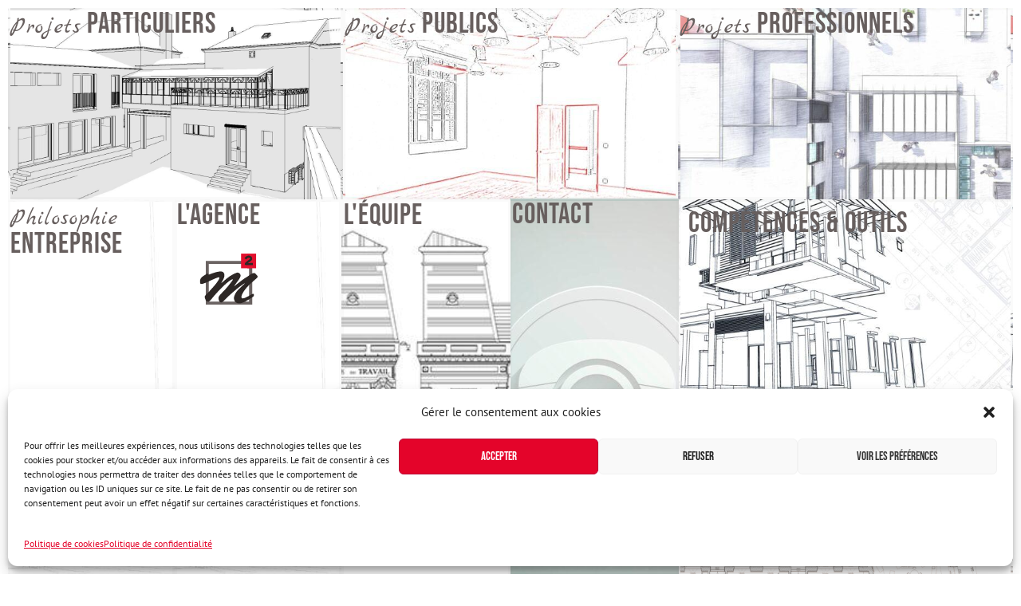

--- FILE ---
content_type: text/html; charset=UTF-8
request_url: https://agence-m2.fr/
body_size: 34250
content:
<!DOCTYPE html>
<html class="html" lang="fr-FR">
<head>
	<meta charset="UTF-8">
	<link rel="profile" href="https://gmpg.org/xfn/11">

	<meta name='robots' content='index, follow, max-image-preview:large, max-snippet:-1, max-video-preview:-1' />
<meta name="viewport" content="width=device-width, initial-scale=1">
	<!-- This site is optimized with the Yoast SEO plugin v26.8 - https://yoast.com/product/yoast-seo-wordpress/ -->
	<title>Agence m² - Maître d&#039;œuvre en neuf et rénovation 79 - 49 - 86</title>
	<meta name="description" content="Maître d&#039;œuvre dans le neuf et la rénovation en Deux Sèvres et les départements limitrophes. Deux compétences complémentaires qui nous permettent de mettre notre savoir-faire au service de vos besoins et à la compréhension de vos envies." />
	<link rel="canonical" href="https://agence-m2.fr/" />
	<meta property="og:locale" content="fr_FR" />
	<meta property="og:type" content="website" />
	<meta property="og:title" content="Agence M² - Thouars" />
	<meta property="og:description" content="L&#039;Agence m² se charge de réaliser tous les dessins d&#039;architecture de votre bâtiment, afin de représenter fidèlement ce que sera votre immeuble à la fin des travaux. Petit ou grand projet, chaque conception doit être entièrement prévu afin d&#039;éviter les surprises et incompatibilités. Une modélisation 3D est également envisageable afin de représenter fidèlement le projet." />
	<meta property="og:url" content="https://agence-m2.fr/" />
	<meta property="og:site_name" content="Agence m²" />
	<meta property="article:publisher" content="https://www.facebook.com/profile.php?id=100075804433745" />
	<meta property="article:modified_time" content="2024-02-13T16:03:51+00:00" />
	<meta property="og:image" content="https://agence-m2.fr/wp-content/uploads/2023/09/present_m2.jpg" />
	<meta property="og:image:width" content="1050" />
	<meta property="og:image:height" content="952" />
	<meta property="og:image:type" content="image/jpeg" />
	<meta name="twitter:card" content="summary_large_image" />
	<script type="application/ld+json" class="yoast-schema-graph">{"@context":"https://schema.org","@graph":[{"@type":"WebPage","@id":"https://agence-m2.fr/","url":"https://agence-m2.fr/","name":"Agence m² - Maître d'œuvre en neuf et rénovation 79 - 49 - 86","isPartOf":{"@id":"https://agence-m2.fr/#website"},"about":{"@id":"https://agence-m2.fr/#organization"},"datePublished":"2022-04-24T20:08:46+00:00","dateModified":"2024-02-13T16:03:51+00:00","description":"Maître d'œuvre dans le neuf et la rénovation en Deux Sèvres et les départements limitrophes. Deux compétences complémentaires qui nous permettent de mettre notre savoir-faire au service de vos besoins et à la compréhension de vos envies.","breadcrumb":{"@id":"https://agence-m2.fr/#breadcrumb"},"inLanguage":"fr-FR","potentialAction":[{"@type":"ReadAction","target":["https://agence-m2.fr/"]}]},{"@type":"BreadcrumbList","@id":"https://agence-m2.fr/#breadcrumb","itemListElement":[{"@type":"ListItem","position":1,"name":"Accueil"}]},{"@type":"WebSite","@id":"https://agence-m2.fr/#website","url":"https://agence-m2.fr/","name":"Agence m²","description":"Agence m²","publisher":{"@id":"https://agence-m2.fr/#organization"},"alternateName":"Golf de Bressuire","potentialAction":[{"@type":"SearchAction","target":{"@type":"EntryPoint","urlTemplate":"https://agence-m2.fr/?s={search_term_string}"},"query-input":{"@type":"PropertyValueSpecification","valueRequired":true,"valueName":"search_term_string"}}],"inLanguage":"fr-FR"},{"@type":"Organization","@id":"https://agence-m2.fr/#organization","name":"Agence m²","url":"https://agence-m2.fr/","logo":{"@type":"ImageObject","inLanguage":"fr-FR","@id":"https://agence-m2.fr/#/schema/logo/image/","url":"https://am2.monprojet.ovh/wp-content/uploads/2023/09/maitrise-oeuvre-2.png","contentUrl":"https://am2.monprojet.ovh/wp-content/uploads/2023/09/maitrise-oeuvre-2.png","width":420,"height":437,"caption":"Agence m²"},"image":{"@id":"https://agence-m2.fr/#/schema/logo/image/"},"sameAs":["https://www.facebook.com/profile.php?id=100075804433745"]}]}</script>
	<!-- / Yoast SEO plugin. -->


<link rel='dns-prefetch' href='//www.googletagmanager.com' />
<link rel='dns-prefetch' href='//fonts.googleapis.com' />
<link rel="alternate" type="application/rss+xml" title="Agence m² &raquo; Flux" href="https://agence-m2.fr/feed/" />
<link rel="alternate" type="application/rss+xml" title="Agence m² &raquo; Flux des commentaires" href="https://agence-m2.fr/comments/feed/" />
<link rel="alternate" title="oEmbed (JSON)" type="application/json+oembed" href="https://agence-m2.fr/wp-json/oembed/1.0/embed?url=https%3A%2F%2Fagence-m2.fr%2F" />
<link rel="alternate" title="oEmbed (XML)" type="text/xml+oembed" href="https://agence-m2.fr/wp-json/oembed/1.0/embed?url=https%3A%2F%2Fagence-m2.fr%2F&#038;format=xml" />
<style id='wp-img-auto-sizes-contain-inline-css'>
img:is([sizes=auto i],[sizes^="auto," i]){contain-intrinsic-size:3000px 1500px}
/*# sourceURL=wp-img-auto-sizes-contain-inline-css */
</style>
<style id='wp-emoji-styles-inline-css'>

	img.wp-smiley, img.emoji {
		display: inline !important;
		border: none !important;
		box-shadow: none !important;
		height: 1em !important;
		width: 1em !important;
		margin: 0 0.07em !important;
		vertical-align: -0.1em !important;
		background: none !important;
		padding: 0 !important;
	}
/*# sourceURL=wp-emoji-styles-inline-css */
</style>
<style id='classic-theme-styles-inline-css'>
/*! This file is auto-generated */
.wp-block-button__link{color:#fff;background-color:#32373c;border-radius:9999px;box-shadow:none;text-decoration:none;padding:calc(.667em + 2px) calc(1.333em + 2px);font-size:1.125em}.wp-block-file__button{background:#32373c;color:#fff;text-decoration:none}
/*# sourceURL=/wp-includes/css/classic-themes.min.css */
</style>
<style id='global-styles-inline-css'>
:root{--wp--preset--aspect-ratio--square: 1;--wp--preset--aspect-ratio--4-3: 4/3;--wp--preset--aspect-ratio--3-4: 3/4;--wp--preset--aspect-ratio--3-2: 3/2;--wp--preset--aspect-ratio--2-3: 2/3;--wp--preset--aspect-ratio--16-9: 16/9;--wp--preset--aspect-ratio--9-16: 9/16;--wp--preset--color--black: #000000;--wp--preset--color--cyan-bluish-gray: #abb8c3;--wp--preset--color--white: #ffffff;--wp--preset--color--pale-pink: #f78da7;--wp--preset--color--vivid-red: #cf2e2e;--wp--preset--color--luminous-vivid-orange: #ff6900;--wp--preset--color--luminous-vivid-amber: #fcb900;--wp--preset--color--light-green-cyan: #7bdcb5;--wp--preset--color--vivid-green-cyan: #00d084;--wp--preset--color--pale-cyan-blue: #8ed1fc;--wp--preset--color--vivid-cyan-blue: #0693e3;--wp--preset--color--vivid-purple: #9b51e0;--wp--preset--gradient--vivid-cyan-blue-to-vivid-purple: linear-gradient(135deg,rgb(6,147,227) 0%,rgb(155,81,224) 100%);--wp--preset--gradient--light-green-cyan-to-vivid-green-cyan: linear-gradient(135deg,rgb(122,220,180) 0%,rgb(0,208,130) 100%);--wp--preset--gradient--luminous-vivid-amber-to-luminous-vivid-orange: linear-gradient(135deg,rgb(252,185,0) 0%,rgb(255,105,0) 100%);--wp--preset--gradient--luminous-vivid-orange-to-vivid-red: linear-gradient(135deg,rgb(255,105,0) 0%,rgb(207,46,46) 100%);--wp--preset--gradient--very-light-gray-to-cyan-bluish-gray: linear-gradient(135deg,rgb(238,238,238) 0%,rgb(169,184,195) 100%);--wp--preset--gradient--cool-to-warm-spectrum: linear-gradient(135deg,rgb(74,234,220) 0%,rgb(151,120,209) 20%,rgb(207,42,186) 40%,rgb(238,44,130) 60%,rgb(251,105,98) 80%,rgb(254,248,76) 100%);--wp--preset--gradient--blush-light-purple: linear-gradient(135deg,rgb(255,206,236) 0%,rgb(152,150,240) 100%);--wp--preset--gradient--blush-bordeaux: linear-gradient(135deg,rgb(254,205,165) 0%,rgb(254,45,45) 50%,rgb(107,0,62) 100%);--wp--preset--gradient--luminous-dusk: linear-gradient(135deg,rgb(255,203,112) 0%,rgb(199,81,192) 50%,rgb(65,88,208) 100%);--wp--preset--gradient--pale-ocean: linear-gradient(135deg,rgb(255,245,203) 0%,rgb(182,227,212) 50%,rgb(51,167,181) 100%);--wp--preset--gradient--electric-grass: linear-gradient(135deg,rgb(202,248,128) 0%,rgb(113,206,126) 100%);--wp--preset--gradient--midnight: linear-gradient(135deg,rgb(2,3,129) 0%,rgb(40,116,252) 100%);--wp--preset--font-size--small: 13px;--wp--preset--font-size--medium: 20px;--wp--preset--font-size--large: 36px;--wp--preset--font-size--x-large: 42px;--wp--preset--spacing--20: 0.44rem;--wp--preset--spacing--30: 0.67rem;--wp--preset--spacing--40: 1rem;--wp--preset--spacing--50: 1.5rem;--wp--preset--spacing--60: 2.25rem;--wp--preset--spacing--70: 3.38rem;--wp--preset--spacing--80: 5.06rem;--wp--preset--shadow--natural: 6px 6px 9px rgba(0, 0, 0, 0.2);--wp--preset--shadow--deep: 12px 12px 50px rgba(0, 0, 0, 0.4);--wp--preset--shadow--sharp: 6px 6px 0px rgba(0, 0, 0, 0.2);--wp--preset--shadow--outlined: 6px 6px 0px -3px rgb(255, 255, 255), 6px 6px rgb(0, 0, 0);--wp--preset--shadow--crisp: 6px 6px 0px rgb(0, 0, 0);}:where(.is-layout-flex){gap: 0.5em;}:where(.is-layout-grid){gap: 0.5em;}body .is-layout-flex{display: flex;}.is-layout-flex{flex-wrap: wrap;align-items: center;}.is-layout-flex > :is(*, div){margin: 0;}body .is-layout-grid{display: grid;}.is-layout-grid > :is(*, div){margin: 0;}:where(.wp-block-columns.is-layout-flex){gap: 2em;}:where(.wp-block-columns.is-layout-grid){gap: 2em;}:where(.wp-block-post-template.is-layout-flex){gap: 1.25em;}:where(.wp-block-post-template.is-layout-grid){gap: 1.25em;}.has-black-color{color: var(--wp--preset--color--black) !important;}.has-cyan-bluish-gray-color{color: var(--wp--preset--color--cyan-bluish-gray) !important;}.has-white-color{color: var(--wp--preset--color--white) !important;}.has-pale-pink-color{color: var(--wp--preset--color--pale-pink) !important;}.has-vivid-red-color{color: var(--wp--preset--color--vivid-red) !important;}.has-luminous-vivid-orange-color{color: var(--wp--preset--color--luminous-vivid-orange) !important;}.has-luminous-vivid-amber-color{color: var(--wp--preset--color--luminous-vivid-amber) !important;}.has-light-green-cyan-color{color: var(--wp--preset--color--light-green-cyan) !important;}.has-vivid-green-cyan-color{color: var(--wp--preset--color--vivid-green-cyan) !important;}.has-pale-cyan-blue-color{color: var(--wp--preset--color--pale-cyan-blue) !important;}.has-vivid-cyan-blue-color{color: var(--wp--preset--color--vivid-cyan-blue) !important;}.has-vivid-purple-color{color: var(--wp--preset--color--vivid-purple) !important;}.has-black-background-color{background-color: var(--wp--preset--color--black) !important;}.has-cyan-bluish-gray-background-color{background-color: var(--wp--preset--color--cyan-bluish-gray) !important;}.has-white-background-color{background-color: var(--wp--preset--color--white) !important;}.has-pale-pink-background-color{background-color: var(--wp--preset--color--pale-pink) !important;}.has-vivid-red-background-color{background-color: var(--wp--preset--color--vivid-red) !important;}.has-luminous-vivid-orange-background-color{background-color: var(--wp--preset--color--luminous-vivid-orange) !important;}.has-luminous-vivid-amber-background-color{background-color: var(--wp--preset--color--luminous-vivid-amber) !important;}.has-light-green-cyan-background-color{background-color: var(--wp--preset--color--light-green-cyan) !important;}.has-vivid-green-cyan-background-color{background-color: var(--wp--preset--color--vivid-green-cyan) !important;}.has-pale-cyan-blue-background-color{background-color: var(--wp--preset--color--pale-cyan-blue) !important;}.has-vivid-cyan-blue-background-color{background-color: var(--wp--preset--color--vivid-cyan-blue) !important;}.has-vivid-purple-background-color{background-color: var(--wp--preset--color--vivid-purple) !important;}.has-black-border-color{border-color: var(--wp--preset--color--black) !important;}.has-cyan-bluish-gray-border-color{border-color: var(--wp--preset--color--cyan-bluish-gray) !important;}.has-white-border-color{border-color: var(--wp--preset--color--white) !important;}.has-pale-pink-border-color{border-color: var(--wp--preset--color--pale-pink) !important;}.has-vivid-red-border-color{border-color: var(--wp--preset--color--vivid-red) !important;}.has-luminous-vivid-orange-border-color{border-color: var(--wp--preset--color--luminous-vivid-orange) !important;}.has-luminous-vivid-amber-border-color{border-color: var(--wp--preset--color--luminous-vivid-amber) !important;}.has-light-green-cyan-border-color{border-color: var(--wp--preset--color--light-green-cyan) !important;}.has-vivid-green-cyan-border-color{border-color: var(--wp--preset--color--vivid-green-cyan) !important;}.has-pale-cyan-blue-border-color{border-color: var(--wp--preset--color--pale-cyan-blue) !important;}.has-vivid-cyan-blue-border-color{border-color: var(--wp--preset--color--vivid-cyan-blue) !important;}.has-vivid-purple-border-color{border-color: var(--wp--preset--color--vivid-purple) !important;}.has-vivid-cyan-blue-to-vivid-purple-gradient-background{background: var(--wp--preset--gradient--vivid-cyan-blue-to-vivid-purple) !important;}.has-light-green-cyan-to-vivid-green-cyan-gradient-background{background: var(--wp--preset--gradient--light-green-cyan-to-vivid-green-cyan) !important;}.has-luminous-vivid-amber-to-luminous-vivid-orange-gradient-background{background: var(--wp--preset--gradient--luminous-vivid-amber-to-luminous-vivid-orange) !important;}.has-luminous-vivid-orange-to-vivid-red-gradient-background{background: var(--wp--preset--gradient--luminous-vivid-orange-to-vivid-red) !important;}.has-very-light-gray-to-cyan-bluish-gray-gradient-background{background: var(--wp--preset--gradient--very-light-gray-to-cyan-bluish-gray) !important;}.has-cool-to-warm-spectrum-gradient-background{background: var(--wp--preset--gradient--cool-to-warm-spectrum) !important;}.has-blush-light-purple-gradient-background{background: var(--wp--preset--gradient--blush-light-purple) !important;}.has-blush-bordeaux-gradient-background{background: var(--wp--preset--gradient--blush-bordeaux) !important;}.has-luminous-dusk-gradient-background{background: var(--wp--preset--gradient--luminous-dusk) !important;}.has-pale-ocean-gradient-background{background: var(--wp--preset--gradient--pale-ocean) !important;}.has-electric-grass-gradient-background{background: var(--wp--preset--gradient--electric-grass) !important;}.has-midnight-gradient-background{background: var(--wp--preset--gradient--midnight) !important;}.has-small-font-size{font-size: var(--wp--preset--font-size--small) !important;}.has-medium-font-size{font-size: var(--wp--preset--font-size--medium) !important;}.has-large-font-size{font-size: var(--wp--preset--font-size--large) !important;}.has-x-large-font-size{font-size: var(--wp--preset--font-size--x-large) !important;}
:where(.wp-block-post-template.is-layout-flex){gap: 1.25em;}:where(.wp-block-post-template.is-layout-grid){gap: 1.25em;}
:where(.wp-block-term-template.is-layout-flex){gap: 1.25em;}:where(.wp-block-term-template.is-layout-grid){gap: 1.25em;}
:where(.wp-block-columns.is-layout-flex){gap: 2em;}:where(.wp-block-columns.is-layout-grid){gap: 2em;}
:root :where(.wp-block-pullquote){font-size: 1.5em;line-height: 1.6;}
/*# sourceURL=global-styles-inline-css */
</style>
<link rel='stylesheet' id='owp-preloader-css' href='https://agence-m2.fr/wp-content/plugins/ocean-extra/includes/preloader/assets/css/preloader.min.css?ver=2.5.2' media='all' />
<link rel='stylesheet' id='owp-preloader-icon-css' href='https://agence-m2.fr/wp-content/plugins/ocean-extra/includes/preloader/assets/css/styles/roller.css?ver=2.5.2' media='all' />
<link rel='stylesheet' id='wpdm-fonticon-css' href='https://agence-m2.fr/wp-content/plugins/download-manager/assets/wpdm-iconfont/css/wpdm-icons.css?ver=6.9' media='all' />
<link rel='stylesheet' id='wpdm-front-css' href='https://agence-m2.fr/wp-content/plugins/download-manager/assets/css/front.min.css?ver=3.3.46' media='all' />
<link rel='stylesheet' id='wpdm-front-dark-css' href='https://agence-m2.fr/wp-content/plugins/download-manager/assets/css/front-dark.min.css?ver=3.3.46' media='all' />
<link rel='stylesheet' id='cmplz-general-css' href='https://agence-m2.fr/wp-content/plugins/complianz-gdpr/assets/css/cookieblocker.min.css?ver=1767638401' media='all' />
<link rel='stylesheet' id='font-awesome-css' href='https://agence-m2.fr/wp-content/themes/oceanwp/assets/fonts/fontawesome/css/all.min.css?ver=6.7.2' media='all' />
<link rel='stylesheet' id='simple-line-icons-css' href='https://agence-m2.fr/wp-content/themes/oceanwp/assets/css/third/simple-line-icons.min.css?ver=2.4.0' media='all' />
<link rel='stylesheet' id='oceanwp-style-css' href='https://agence-m2.fr/wp-content/themes/oceanwp/assets/css/style.min.css?ver=4.1.4' media='all' />
<style id='oceanwp-style-inline-css'>
div.wpforms-container-full .wpforms-form input[type=submit]:hover,
			div.wpforms-container-full .wpforms-form input[type=submit]:focus,
			div.wpforms-container-full .wpforms-form input[type=submit]:active,
			div.wpforms-container-full .wpforms-form button[type=submit]:hover,
			div.wpforms-container-full .wpforms-form button[type=submit]:focus,
			div.wpforms-container-full .wpforms-form button[type=submit]:active,
			div.wpforms-container-full .wpforms-form .wpforms-page-button:hover,
			div.wpforms-container-full .wpforms-form .wpforms-page-button:active,
			div.wpforms-container-full .wpforms-form .wpforms-page-button:focus {
				border: none;
			}
/*# sourceURL=oceanwp-style-inline-css */
</style>
<link rel='stylesheet' id='oceanwp-hamburgers-css' href='https://agence-m2.fr/wp-content/themes/oceanwp/assets/css/third/hamburgers/hamburgers.min.css?ver=4.1.4' media='all' />
<link rel='stylesheet' id='oceanwp-arrowturn-css' href='https://agence-m2.fr/wp-content/themes/oceanwp/assets/css/third/hamburgers/types/arrowturn.css?ver=4.1.4' media='all' />
<link rel='stylesheet' id='oceanwp-google-font-fira-sans-css' href='//fonts.googleapis.com/css?family=Fira+Sans%3A100%2C200%2C300%2C400%2C500%2C600%2C700%2C800%2C900%2C100i%2C200i%2C300i%2C400i%2C500i%2C600i%2C700i%2C800i%2C900i&#038;subset=latin&#038;display=swap&#038;ver=6.9' media='all' />
<link rel='stylesheet' id='oceanwp-google-font-sorts-mill-goudy-css' href='//fonts.googleapis.com/css?family=Sorts+Mill+Goudy%3A100%2C200%2C300%2C400%2C500%2C600%2C700%2C800%2C900%2C100i%2C200i%2C300i%2C400i%2C500i%2C600i%2C700i%2C800i%2C900i&#038;subset=latin&#038;display=swap&#038;ver=6.9' media='all' />
<link rel='stylesheet' id='oceanwp-google-font-fira-sans-condensed-css' href='//fonts.googleapis.com/css?family=Fira+Sans+Condensed%3A100%2C200%2C300%2C400%2C500%2C600%2C700%2C800%2C900%2C100i%2C200i%2C300i%2C400i%2C500i%2C600i%2C700i%2C800i%2C900i&#038;subset=latin&#038;display=swap&#038;ver=6.9' media='all' />
<link rel='stylesheet' id='oceanwp-google-font-rubik-css' href='//fonts.googleapis.com/css?family=Rubik%3A100%2C200%2C300%2C400%2C500%2C600%2C700%2C800%2C900%2C100i%2C200i%2C300i%2C400i%2C500i%2C600i%2C700i%2C800i%2C900i&#038;subset=latin&#038;display=swap&#038;ver=6.9' media='all' />
<link rel='stylesheet' id='oceanwp-google-font-bebas-neue-css' href='//fonts.googleapis.com/css?family=Bebas+Neue%3A100%2C200%2C300%2C400%2C500%2C600%2C700%2C800%2C900%2C100i%2C200i%2C300i%2C400i%2C500i%2C600i%2C700i%2C800i%2C900i&#038;subset=latin&#038;display=swap&#038;ver=6.9' media='all' />
<link rel='stylesheet' id='elementor-frontend-css' href='https://agence-m2.fr/wp-content/plugins/elementor/assets/css/frontend.min.css?ver=3.34.2' media='all' />
<link rel='stylesheet' id='eael-general-css' href='https://agence-m2.fr/wp-content/plugins/essential-addons-for-elementor-lite/assets/front-end/css/view/general.min.css?ver=6.5.8' media='all' />
<link rel='stylesheet' id='eael-465-css' href='https://agence-m2.fr/wp-content/uploads/essential-addons-elementor/eael-465.css?ver=1707843831' media='all' />
<link rel='stylesheet' id='elementor-post-823-css' href='https://agence-m2.fr/wp-content/uploads/elementor/css/post-823.css?ver=1768954104' media='all' />
<link rel='stylesheet' id='font-awesome-5-all-css' href='https://agence-m2.fr/wp-content/plugins/elementor/assets/lib/font-awesome/css/all.min.css?ver=3.34.2' media='all' />
<link rel='stylesheet' id='font-awesome-4-shim-css' href='https://agence-m2.fr/wp-content/plugins/elementor/assets/lib/font-awesome/css/v4-shims.min.css?ver=3.34.2' media='all' />
<link rel='stylesheet' id='widget-heading-css' href='https://agence-m2.fr/wp-content/plugins/elementor/assets/css/widget-heading.min.css?ver=3.34.2' media='all' />
<link rel='stylesheet' id='e-animation-fadeIn-css' href='https://agence-m2.fr/wp-content/plugins/elementor/assets/lib/animations/styles/fadeIn.min.css?ver=3.34.2' media='all' />
<link rel='stylesheet' id='e-animation-fadeInUp-css' href='https://agence-m2.fr/wp-content/plugins/elementor/assets/lib/animations/styles/fadeInUp.min.css?ver=3.34.2' media='all' />
<link rel='stylesheet' id='e-shapes-css' href='https://agence-m2.fr/wp-content/plugins/elementor/assets/css/conditionals/shapes.min.css?ver=3.34.2' media='all' />
<link rel='stylesheet' id='elementor-post-465-css' href='https://agence-m2.fr/wp-content/uploads/elementor/css/post-465.css?ver=1768954104' media='all' />
<link rel='stylesheet' id='wpr-text-animations-css-css' href='https://agence-m2.fr/wp-content/plugins/royal-elementor-addons/assets/css/lib/animations/text-animations.min.css?ver=1.7.1045' media='all' />
<link rel='stylesheet' id='wpr-addons-css-css' href='https://agence-m2.fr/wp-content/plugins/royal-elementor-addons/assets/css/frontend.min.css?ver=1.7.1045' media='all' />
<link rel='stylesheet' id='oe-widgets-style-css' href='https://agence-m2.fr/wp-content/plugins/ocean-extra/assets/css/widgets.css?ver=6.9' media='all' />
<link rel='stylesheet' id='oss-social-share-style-css' href='https://agence-m2.fr/wp-content/plugins/ocean-social-sharing/assets/css/style.min.css?ver=6.9' media='all' />
<link rel='stylesheet' id='elementor-gf-local-ptsanscaption-css' href='https://agence-m2.fr/wp-content/uploads/elementor/google-fonts/css/ptsanscaption.css?ver=1742254269' media='all' />
<link rel='stylesheet' id='elementor-gf-local-ptsansnarrow-css' href='https://agence-m2.fr/wp-content/uploads/elementor/google-fonts/css/ptsansnarrow.css?ver=1742254270' media='all' />
<link rel='stylesheet' id='elementor-gf-local-ptsans-css' href='https://agence-m2.fr/wp-content/uploads/elementor/google-fonts/css/ptsans.css?ver=1742254271' media='all' />
<link rel='stylesheet' id='elementor-gf-local-bebasneue-css' href='https://agence-m2.fr/wp-content/uploads/elementor/google-fonts/css/bebasneue.css?ver=1742254272' media='all' />
<link rel='stylesheet' id='elementor-gf-local-marckscript-css' href='https://agence-m2.fr/wp-content/uploads/elementor/google-fonts/css/marckscript.css?ver=1742254272' media='all' />
<script data-cfasync="false" src="https://agence-m2.fr/wp-includes/js/jquery/jquery.min.js?ver=3.7.1" id="jquery-core-js"></script>
<script data-cfasync="false" src="https://agence-m2.fr/wp-includes/js/jquery/jquery-migrate.min.js?ver=3.4.1" id="jquery-migrate-js"></script>
<script id="owp-preloader-js-extra">
var owpPreloader = {"nonce":"b75d68581d"};
//# sourceURL=owp-preloader-js-extra
</script>
<script src="https://agence-m2.fr/wp-content/plugins/ocean-extra/includes/preloader/assets/js/preloader.min.js?ver=2.5.2" id="owp-preloader-js"></script>
<script src="https://agence-m2.fr/wp-content/plugins/download-manager/assets/js/wpdm.min.js?ver=6.9" id="wpdm-frontend-js-js"></script>
<script id="wpdm-frontjs-js-extra">
var wpdm_url = {"home":"https://agence-m2.fr/","site":"https://agence-m2.fr/","ajax":"https://agence-m2.fr/wp-admin/admin-ajax.php"};
var wpdm_js = {"spinner":"\u003Ci class=\"wpdm-icon wpdm-sun wpdm-spin\"\u003E\u003C/i\u003E","client_id":"3082b9b0a9ea3d38f2a706566146d3ff"};
var wpdm_strings = {"pass_var":"Mot de passe v\u00e9rifi\u00e9\u00a0!","pass_var_q":"Veuillez cliquer sur le bouton suivant pour commencer le t\u00e9l\u00e9chargement.","start_dl":"Commencer le t\u00e9l\u00e9chargement"};
//# sourceURL=wpdm-frontjs-js-extra
</script>
<script src="https://agence-m2.fr/wp-content/plugins/download-manager/assets/js/front.min.js?ver=3.3.46" id="wpdm-frontjs-js"></script>

<!-- Extrait de code de la balise Google (gtag.js) ajouté par Site Kit -->
<!-- Extrait Google Analytics ajouté par Site Kit -->
<script src="https://www.googletagmanager.com/gtag/js?id=GT-MR4NL7V" id="google_gtagjs-js" async></script>
<script id="google_gtagjs-js-after">
window.dataLayer = window.dataLayer || [];function gtag(){dataLayer.push(arguments);}
gtag("set","linker",{"domains":["agence-m2.fr"]});
gtag("js", new Date());
gtag("set", "developer_id.dZTNiMT", true);
gtag("config", "GT-MR4NL7V");
//# sourceURL=google_gtagjs-js-after
</script>
<script src="https://agence-m2.fr/wp-content/plugins/elementor/assets/lib/font-awesome/js/v4-shims.min.js?ver=3.34.2" id="font-awesome-4-shim-js"></script>
<link rel="https://api.w.org/" href="https://agence-m2.fr/wp-json/" /><link rel="alternate" title="JSON" type="application/json" href="https://agence-m2.fr/wp-json/wp/v2/pages/465" /><link rel="EditURI" type="application/rsd+xml" title="RSD" href="https://agence-m2.fr/xmlrpc.php?rsd" />
<meta name="generator" content="WordPress 6.9" />
<link rel='shortlink' href='https://agence-m2.fr/' />
<meta name="generator" content="Site Kit by Google 1.170.0" />			<style>.cmplz-hidden {
					display: none !important;
				}</style><meta name="generator" content="Elementor 3.34.2; features: e_font_icon_svg, additional_custom_breakpoints; settings: css_print_method-external, google_font-enabled, font_display-auto">
			<style>
				.e-con.e-parent:nth-of-type(n+4):not(.e-lazyloaded):not(.e-no-lazyload),
				.e-con.e-parent:nth-of-type(n+4):not(.e-lazyloaded):not(.e-no-lazyload) * {
					background-image: none !important;
				}
				@media screen and (max-height: 1024px) {
					.e-con.e-parent:nth-of-type(n+3):not(.e-lazyloaded):not(.e-no-lazyload),
					.e-con.e-parent:nth-of-type(n+3):not(.e-lazyloaded):not(.e-no-lazyload) * {
						background-image: none !important;
					}
				}
				@media screen and (max-height: 640px) {
					.e-con.e-parent:nth-of-type(n+2):not(.e-lazyloaded):not(.e-no-lazyload),
					.e-con.e-parent:nth-of-type(n+2):not(.e-lazyloaded):not(.e-no-lazyload) * {
						background-image: none !important;
					}
				}
			</style>
			<link rel="icon" href="https://agence-m2.fr/wp-content/uploads/2023/09/cropped-maitrise-oeuvre-2-32x32.png" sizes="32x32" />
<link rel="icon" href="https://agence-m2.fr/wp-content/uploads/2023/09/cropped-maitrise-oeuvre-2-192x192.png" sizes="192x192" />
<link rel="apple-touch-icon" href="https://agence-m2.fr/wp-content/uploads/2023/09/cropped-maitrise-oeuvre-2-180x180.png" />
<meta name="msapplication-TileImage" content="https://agence-m2.fr/wp-content/uploads/2023/09/cropped-maitrise-oeuvre-2-270x270.png" />
		<style id="wp-custom-css">
			/* Big title - Text margin left */.elementor-element.big-margin >.elementor-element-populated{margin-left:80px}/* Full width buttons on the last section */.elementor-element.full-btn .elementor-button{display:block}/* Blog entries */.blog-entry.large-entry{max-width:833px;margin:0 auto 30px auto;text-align:center}.blog-entry.large-entry .blog-entry-summary{max-width:640px;margin:0 auto 20px auto}.blog-entry.large-entry .blog-entry-readmore a{font-weight:400;padding:10px 26px;border-radius:30px}ul.page-numbers{padding:30px 0 0}.page-numbers a,.page-numbers span:not(.elementor-screen-only),.page-links span{border-radius:50%}/* MOD RENO CREATIONS */body.home #site-logo,body.home #site-header,body.home #top-bar-wrap{display:none}#site-header.full_screen-header{background:linear-gradient(242deg,white,transparent,transparent,transparent)}.screen{mix-blend-mode:screen}.hide{display:none!important}#site-header.full_screen-header .fs-dropdown-menu ul.sub-menu li a{font-size:16px;text-transform:none;letter-spacing:normal;color:#f19c9c}#loginform .col-md-7.text-right{display:none}#loginform .col-md-5{max-width:none;flex:1}.wp-block-media-text{box-sizing:border-box;/*!rtl:begin:ignore*/direction:ltr;/*!rtl:end:ignore*/display:grid;grid-template-columns:50% 1fr;grid-template-rows:auto}.wp-block-media-text.has-media-on-the-right{grid-template-columns:1fr 50%}.wp-block-media-text.is-vertically-aligned-top .wp-block-media-text__content,.wp-block-media-text.is-vertically-aligned-top .wp-block-media-text__media{align-self:start}.wp-block-media-text .wp-block-media-text__content,.wp-block-media-text .wp-block-media-text__media,.wp-block-media-text.is-vertically-aligned-center .wp-block-media-text__content,.wp-block-media-text.is-vertically-aligned-center .wp-block-media-text__media{align-self:center}.wp-block-media-text.is-vertically-aligned-bottom .wp-block-media-text__content,.wp-block-media-text.is-vertically-aligned-bottom .wp-block-media-text__media{align-self:end}.wp-block-media-text .wp-block-media-text__media{/*!rtl:begin:ignore*/grid-column:1;grid-row:1;/*!rtl:end:ignore*/margin:0}.wp-block-media-text .wp-block-media-text__content{direction:ltr;/*!rtl:begin:ignore*/grid-column:2;grid-row:1;/*!rtl:end:ignore*/padding:0 8%;word-break:break-word}.wp-block-media-text.has-media-on-the-right .wp-block-media-text__media{/*!rtl:begin:ignore*/grid-column:2;grid-row:1 /*!rtl:end:ignore*/}.wp-block-media-text.has-media-on-the-right .wp-block-media-text__content{/*!rtl:begin:ignore*/grid-column:1;grid-row:1 /*!rtl:end:ignore*/}.wp-block-media-text__media img,.wp-block-media-text__media video{height:auto;max-width:unset;vertical-align:middle;width:100%}.wp-block-media-text.is-image-fill .wp-block-media-text__media{background-size:cover;height:100%;min-height:250px}.wp-block-media-text.is-image-fill .wp-block-media-text__media>a{display:block;height:100%}.wp-block-media-text.is-image-fill .wp-block-media-text__media img{height:1px;margin:-1px;overflow:hidden;padding:0;position:absolute;width:1px;clip:rect(0,0,0,0);border:0}.chatdeau{box-shadow:0 5px 15px -8px #000}.diap_400 .wpr-grid-image-wrap img{height:400px;object-fit:cover}.vignette_150 img{width:150px;height:150px;object-fit:cover;border:2px solid;box-shadow:0 5px 15px -10px #000}.halo{filter:drop-shadow(2px 4px 5px #ddf) drop-shadow(-2px -4px 5px #fff)}#site-navigation-wrap .dropdown-menu >li >a:hover,.oceanwp-mobile-menu-icon a:hover,#searchform-header-replace-close:hover{color:#fd6!important}.ishover{z-index:20}.hhover{opacity:0;transition:all 0.3s ease 1ms }.bloc_accueil.ishover .hhover{opacity:1;transition:all 0.3s ease 1ms }body .bloc_accueil.ishover h2 a{color:#eee}body .bloc_accueil.ishover h2{color:#eee!important;text-shadow:0 2px 2px #0006}.lnk_home{font-size:14px;margin:-2px 0 -2px 10px;font-weight:bold}.bloc_accueil.bloc_top .hhover{top:calc(2%)!important;/*bottom:-29px;*/}.bloc_accueil.bloc_right .hhover{right:2%!important /*bottom:-29px;*/}body .bloc_accueil_grp.ishover{box-shadow:0 5px 15px -5px #000;border:4px solid #aaa!important}body #footer-bottom a,body #footer-bottom #footer-bottom-menu a,body #footer-bottom #footer-bottom-menu,body #footer-bottom{color:#fff}body #footer-widgets,body #footer-bottom{padding:15px 0;font-family "Bebas Neue"}body #footer-widgets .footer-box{padding:0 35px;margin:0}.footer-widgets-inner.container{display:flex;vertical-align:middle}#footer-widgets .footer-box.col-1 .footer-widget ul{list-style:inherit}.footer-box.col-1 .wp-block-image,.footer-box.col-1 .wp-block-image img{margin:0;padding:0}body #footer-widgets .footer-box{padding:0 35px;margin:0;display:flex;justify-content:space-between;flex-direction:column}.bloc_login .card-body img{display:none}.bloc_login .card-footer a:first-child{display:none}.bloc_login .oembed-elementor-widget{box-shadow:0 5px 15px -10px #000;border-left:5px solid #e2082c}.footer-widgets-inner.container h3.wp-block-heading{color:#fff;text-transform:uppercase}#footer-widgets .footer-box #menu-menu-pied-widget a{color:#fff;font-family:"Bebas Neue";background:url(/wp-content/uploads/2023/09/triangle.png) no-repeat left center / 12px;padding:0 0 0 30px}.bloc_accueil h2 span,.duo_titre span{font-family:"Marck Script",sans-serif;font-size:80%}/* Widgets titles */.widget-title{position:relative;padding:0 0 10px;border:0}.widget-title:after{content:'';position:absolute;bottom:0;left:0;display:inline-block;background-color:#6e8fef;height:2px;width:28px}/* Footer bottom */#footer-bottom{padding:0}#footer-bottom-inner{padding:22px 0 20px;/*border-top:1px solid #eaeaea;*/}#footer-bottom #footer-bottom-menu,#footer-bottom #copyright{float:none;width:100%;padding:0 !important;text-align:center}#footer-bottom #footer-bottom-menu a{padding:0 15px}#footer-bottom #footer-bottom-menu li:after{display:none}#footer-bottom #copyright{margin-top:20px}/* Responsive */@media (max-width:959px){.elementor-element.title-row >.elementor-element-populated{padding:20px}.elementor-element.big-title .elementor-heading-title{font-size:24px}.elementor-element.big-margin >.elementor-element-populated{margin-left:40px}.footer-widgets-inner.container{max-width:90%;flex-wrap:wrap}.footer-widgets-inner.container .wp-block-media-text__media img{max-width:120px}}@media (max-width:767px){.elementor-element.big-margin >.elementor-element-populated{margin-top:20px;margin-left:0}}.logo_svg svg{height:70px}.hhover.elementor-absolute svg{max-height:40px}.bloc_accueil .hhover.elementor-absolute{right:5px !important;top:5px !important}/* Center meta items on Blog page and archive pages */.blog-entry.post ul.meta{justify-content:center}#mod_presta.modal.presta{width:400px;max-width:80%;z-index:100;/*top:0;*/display:none}#mod_presta.modal.presta.e-con>.e-con-inner{max-width:90%}/* MOD ARCHIVES */#hidea{display:none}#showa{}.archive{border:3px solid #ccc!important;/*display:none;*/opacity:0.6;background:#eee!important}.archive h2.elementor-heading-title{color:#999}.archive h2.elementor-heading-title::before{content:"Archive";position:absolute;border:3px solid red;font-size:18px;color:red;padding:5px 15px;right:-120px}		</style>
		<style id="wpr_lightbox_styles">
				.lg-backdrop {
					background-color: rgba(0,0,0,0.6) !important;
				}
				.lg-toolbar,
				.lg-dropdown {
					background-color: rgba(0,0,0,0.8) !important;
				}
				.lg-dropdown:after {
					border-bottom-color: rgba(0,0,0,0.8) !important;
				}
				.lg-sub-html {
					background-color: rgba(0,0,0,0.8) !important;
				}
				.lg-thumb-outer,
				.lg-progress-bar {
					background-color: #444444 !important;
				}
				.lg-progress {
					background-color: #a90707 !important;
				}
				.lg-icon {
					color: #efefef !important;
					font-size: 20px !important;
				}
				.lg-icon.lg-toogle-thumb {
					font-size: 24px !important;
				}
				.lg-icon:hover,
				.lg-dropdown-text:hover {
					color: #ffffff !important;
				}
				.lg-sub-html,
				.lg-dropdown-text {
					color: #efefef !important;
					font-size: 14px !important;
				}
				#lg-counter {
					color: #efefef !important;
					font-size: 14px !important;
				}
				.lg-prev,
				.lg-next {
					font-size: 35px !important;
				}

				/* Defaults */
				.lg-icon {
				background-color: transparent !important;
				}

				#lg-counter {
				opacity: 0.9;
				}

				.lg-thumb-outer {
				padding: 0 10px;
				}

				.lg-thumb-item {
				border-radius: 0 !important;
				border: none !important;
				opacity: 0.5;
				}

				.lg-thumb-item.active {
					opacity: 1;
				}
	         </style><!-- OceanWP CSS -->
<style type="text/css">
/* Colors */a:hover,a.light:hover,.theme-heading .text::before,.theme-heading .text::after,#top-bar-content >a:hover,#top-bar-social li.oceanwp-email a:hover,#site-navigation-wrap .dropdown-menu >li >a:hover,#site-header.medium-header #medium-searchform button:hover,.oceanwp-mobile-menu-icon a:hover,.blog-entry.post .blog-entry-header .entry-title a:hover,.blog-entry.post .blog-entry-readmore a:hover,.blog-entry.thumbnail-entry .blog-entry-category a,ul.meta li a:hover,.dropcap,.single nav.post-navigation .nav-links .title,body .related-post-title a:hover,body #wp-calendar caption,body .contact-info-widget.default i,body .contact-info-widget.big-icons i,body .custom-links-widget .oceanwp-custom-links li a:hover,body .custom-links-widget .oceanwp-custom-links li a:hover:before,body .posts-thumbnails-widget li a:hover,body .social-widget li.oceanwp-email a:hover,.comment-author .comment-meta .comment-reply-link,#respond #cancel-comment-reply-link:hover,#footer-widgets .footer-box a:hover,#footer-bottom a:hover,#footer-bottom #footer-bottom-menu a:hover,.sidr a:hover,.sidr-class-dropdown-toggle:hover,.sidr-class-menu-item-has-children.active >a,.sidr-class-menu-item-has-children.active >a >.sidr-class-dropdown-toggle,input[type=checkbox]:checked:before{color:#e4042a}.single nav.post-navigation .nav-links .title .owp-icon use,.blog-entry.post .blog-entry-readmore a:hover .owp-icon use,body .contact-info-widget.default .owp-icon use,body .contact-info-widget.big-icons .owp-icon use{stroke:#e4042a}input[type="button"],input[type="reset"],input[type="submit"],button[type="submit"],.button,#site-navigation-wrap .dropdown-menu >li.btn >a >span,.thumbnail:hover i,.thumbnail:hover .link-post-svg-icon,.post-quote-content,.omw-modal .omw-close-modal,body .contact-info-widget.big-icons li:hover i,body .contact-info-widget.big-icons li:hover .owp-icon,body div.wpforms-container-full .wpforms-form input[type=submit],body div.wpforms-container-full .wpforms-form button[type=submit],body div.wpforms-container-full .wpforms-form .wpforms-page-button,.woocommerce-cart .wp-element-button,.woocommerce-checkout .wp-element-button,.wp-block-button__link{background-color:#e4042a}.widget-title{border-color:#e4042a}blockquote{border-color:#e4042a}.wp-block-quote{border-color:#e4042a}#searchform-dropdown{border-color:#e4042a}.dropdown-menu .sub-menu{border-color:#e4042a}.blog-entry.large-entry .blog-entry-readmore a:hover{border-color:#e4042a}.oceanwp-newsletter-form-wrap input[type="email"]:focus{border-color:#e4042a}.social-widget li.oceanwp-email a:hover{border-color:#e4042a}#respond #cancel-comment-reply-link:hover{border-color:#e4042a}body .contact-info-widget.big-icons li:hover i{border-color:#e4042a}body .contact-info-widget.big-icons li:hover .owp-icon{border-color:#e4042a}#footer-widgets .oceanwp-newsletter-form-wrap input[type="email"]:focus{border-color:#e4042a}input[type="button"]:hover,input[type="reset"]:hover,input[type="submit"]:hover,button[type="submit"]:hover,input[type="button"]:focus,input[type="reset"]:focus,input[type="submit"]:focus,button[type="submit"]:focus,.button:hover,.button:focus,#site-navigation-wrap .dropdown-menu >li.btn >a:hover >span,.post-quote-author,.omw-modal .omw-close-modal:hover,body div.wpforms-container-full .wpforms-form input[type=submit]:hover,body div.wpforms-container-full .wpforms-form button[type=submit]:hover,body div.wpforms-container-full .wpforms-form .wpforms-page-button:hover,.woocommerce-cart .wp-element-button:hover,.woocommerce-checkout .wp-element-button:hover,.wp-block-button__link:hover{background-color:#675f5e}table th,table td,hr,.content-area,body.content-left-sidebar #content-wrap .content-area,.content-left-sidebar .content-area,#top-bar-wrap,#site-header,#site-header.top-header #search-toggle,.dropdown-menu ul li,.centered-minimal-page-header,.blog-entry.post,.blog-entry.grid-entry .blog-entry-inner,.blog-entry.thumbnail-entry .blog-entry-bottom,.single-post .entry-title,.single .entry-share-wrap .entry-share,.single .entry-share,.single .entry-share ul li a,.single nav.post-navigation,.single nav.post-navigation .nav-links .nav-previous,#author-bio,#author-bio .author-bio-avatar,#author-bio .author-bio-social li a,#related-posts,#comments,.comment-body,#respond #cancel-comment-reply-link,#blog-entries .type-page,.page-numbers a,.page-numbers span:not(.elementor-screen-only),.page-links span,body #wp-calendar caption,body #wp-calendar th,body #wp-calendar tbody,body .contact-info-widget.default i,body .contact-info-widget.big-icons i,body .contact-info-widget.big-icons .owp-icon,body .contact-info-widget.default .owp-icon,body .posts-thumbnails-widget li,body .tagcloud a{border-color:#eeeeee}a{color:#728182}a .owp-icon use{stroke:#728182}a:hover{color:#4574ad}a:hover .owp-icon use{stroke:#4574ad}body .theme-button,body input[type="submit"],body button[type="submit"],body button,body .button,body div.wpforms-container-full .wpforms-form input[type=submit],body div.wpforms-container-full .wpforms-form button[type=submit],body div.wpforms-container-full .wpforms-form .wpforms-page-button,.woocommerce-cart .wp-element-button,.woocommerce-checkout .wp-element-button,.wp-block-button__link{background-color:#38aae1}body .theme-button:hover,body input[type="submit"]:hover,body button[type="submit"]:hover,body button:hover,body .button:hover,body div.wpforms-container-full .wpforms-form input[type=submit]:hover,body div.wpforms-container-full .wpforms-form input[type=submit]:active,body div.wpforms-container-full .wpforms-form button[type=submit]:hover,body div.wpforms-container-full .wpforms-form button[type=submit]:active,body div.wpforms-container-full .wpforms-form .wpforms-page-button:hover,body div.wpforms-container-full .wpforms-form .wpforms-page-button:active,.woocommerce-cart .wp-element-button:hover,.woocommerce-checkout .wp-element-button:hover,.wp-block-button__link:hover{background-color:#00499a}body .theme-button,body input[type="submit"],body button[type="submit"],body button,body .button,body div.wpforms-container-full .wpforms-form input[type=submit],body div.wpforms-container-full .wpforms-form button[type=submit],body div.wpforms-container-full .wpforms-form .wpforms-page-button,.woocommerce-cart .wp-element-button,.woocommerce-checkout .wp-element-button,.wp-block-button__link{border-color:#ffffff}body .theme-button:hover,body input[type="submit"]:hover,body button[type="submit"]:hover,body button:hover,body .button:hover,body div.wpforms-container-full .wpforms-form input[type=submit]:hover,body div.wpforms-container-full .wpforms-form input[type=submit]:active,body div.wpforms-container-full .wpforms-form button[type=submit]:hover,body div.wpforms-container-full .wpforms-form button[type=submit]:active,body div.wpforms-container-full .wpforms-form .wpforms-page-button:hover,body div.wpforms-container-full .wpforms-form .wpforms-page-button:active,.woocommerce-cart .wp-element-button:hover,.woocommerce-checkout .wp-element-button:hover,.wp-block-button__link:hover{border-color:#ffffff}form input[type="text"],form input[type="password"],form input[type="email"],form input[type="url"],form input[type="date"],form input[type="month"],form input[type="time"],form input[type="datetime"],form input[type="datetime-local"],form input[type="week"],form input[type="number"],form input[type="search"],form input[type="tel"],form input[type="color"],form select,form textarea,.select2-container .select2-choice,.woocommerce .woocommerce-checkout .select2-container--default .select2-selection--single{border-color:#f5f5f5}body div.wpforms-container-full .wpforms-form input[type=date],body div.wpforms-container-full .wpforms-form input[type=datetime],body div.wpforms-container-full .wpforms-form input[type=datetime-local],body div.wpforms-container-full .wpforms-form input[type=email],body div.wpforms-container-full .wpforms-form input[type=month],body div.wpforms-container-full .wpforms-form input[type=number],body div.wpforms-container-full .wpforms-form input[type=password],body div.wpforms-container-full .wpforms-form input[type=range],body div.wpforms-container-full .wpforms-form input[type=search],body div.wpforms-container-full .wpforms-form input[type=tel],body div.wpforms-container-full .wpforms-form input[type=text],body div.wpforms-container-full .wpforms-form input[type=time],body div.wpforms-container-full .wpforms-form input[type=url],body div.wpforms-container-full .wpforms-form input[type=week],body div.wpforms-container-full .wpforms-form select,body div.wpforms-container-full .wpforms-form textarea{border-color:#f5f5f5}form input[type="text"]:focus,form input[type="password"]:focus,form input[type="email"]:focus,form input[type="tel"]:focus,form input[type="url"]:focus,form input[type="search"]:focus,form textarea:focus,.select2-drop-active,.select2-dropdown-open.select2-drop-above .select2-choice,.select2-dropdown-open.select2-drop-above .select2-choices,.select2-drop.select2-drop-above.select2-drop-active,.select2-container-active .select2-choice,.select2-container-active .select2-choices{border-color:#eeeeee}body div.wpforms-container-full .wpforms-form input:focus,body div.wpforms-container-full .wpforms-form textarea:focus,body div.wpforms-container-full .wpforms-form select:focus{border-color:#eeeeee}form input[type="text"],form input[type="password"],form input[type="email"],form input[type="url"],form input[type="date"],form input[type="month"],form input[type="time"],form input[type="datetime"],form input[type="datetime-local"],form input[type="week"],form input[type="number"],form input[type="search"],form input[type="tel"],form input[type="color"],form select,form textarea,.woocommerce .woocommerce-checkout .select2-container--default .select2-selection--single{background-color:#f9f9f9}body div.wpforms-container-full .wpforms-form input[type=date],body div.wpforms-container-full .wpforms-form input[type=datetime],body div.wpforms-container-full .wpforms-form input[type=datetime-local],body div.wpforms-container-full .wpforms-form input[type=email],body div.wpforms-container-full .wpforms-form input[type=month],body div.wpforms-container-full .wpforms-form input[type=number],body div.wpforms-container-full .wpforms-form input[type=password],body div.wpforms-container-full .wpforms-form input[type=range],body div.wpforms-container-full .wpforms-form input[type=search],body div.wpforms-container-full .wpforms-form input[type=tel],body div.wpforms-container-full .wpforms-form input[type=text],body div.wpforms-container-full .wpforms-form input[type=time],body div.wpforms-container-full .wpforms-form input[type=url],body div.wpforms-container-full .wpforms-form input[type=week],body div.wpforms-container-full .wpforms-form select,body div.wpforms-container-full .wpforms-form textarea{background-color:#f9f9f9}.page-header .page-header-title,.page-header.background-image-page-header .page-header-title{color:#ffffff}.site-breadcrumbs,.background-image-page-header .site-breadcrumbs{color:#ffffff}.site-breadcrumbs a,.background-image-page-header .site-breadcrumbs a{color:#ffffff}.site-breadcrumbs a .owp-icon use,.background-image-page-header .site-breadcrumbs a .owp-icon use{stroke:#ffffff}.site-breadcrumbs a:hover,.background-image-page-header .site-breadcrumbs a:hover{color:#38aae1}.site-breadcrumbs a:hover .owp-icon use,.background-image-page-header .site-breadcrumbs a:hover .owp-icon use{stroke:#38aae1}body{color:#333333}h1,h2,h3,h4,h5,h6,.theme-heading,.widget-title,.oceanwp-widget-recent-posts-title,.comment-reply-title,.entry-title,.sidebar-box .widget-title{color:#2d2d2d}h1{color:#08284d}h2{color:#2d2d2d}h3{color:#2d2d2d}h4{color:#2d2d2d}/* OceanWP Style Settings CSS */.container{width:1440px}body{background-attachment:fixed}body{background-size:cover}.theme-button,input[type="submit"],button[type="submit"],button,.button,body div.wpforms-container-full .wpforms-form input[type=submit],body div.wpforms-container-full .wpforms-form button[type=submit],body div.wpforms-container-full .wpforms-form .wpforms-page-button{border-style:solid}.theme-button,input[type="submit"],button[type="submit"],button,.button,body div.wpforms-container-full .wpforms-form input[type=submit],body div.wpforms-container-full .wpforms-form button[type=submit],body div.wpforms-container-full .wpforms-form .wpforms-page-button{border-width:1px}form input[type="text"],form input[type="password"],form input[type="email"],form input[type="url"],form input[type="date"],form input[type="month"],form input[type="time"],form input[type="datetime"],form input[type="datetime-local"],form input[type="week"],form input[type="number"],form input[type="search"],form input[type="tel"],form input[type="color"],form select,form textarea{padding:10px 18px 10px 18px}body div.wpforms-container-full .wpforms-form input[type=date],body div.wpforms-container-full .wpforms-form input[type=datetime],body div.wpforms-container-full .wpforms-form input[type=datetime-local],body div.wpforms-container-full .wpforms-form input[type=email],body div.wpforms-container-full .wpforms-form input[type=month],body div.wpforms-container-full .wpforms-form input[type=number],body div.wpforms-container-full .wpforms-form input[type=password],body div.wpforms-container-full .wpforms-form input[type=range],body div.wpforms-container-full .wpforms-form input[type=search],body div.wpforms-container-full .wpforms-form input[type=tel],body div.wpforms-container-full .wpforms-form input[type=text],body div.wpforms-container-full .wpforms-form input[type=time],body div.wpforms-container-full .wpforms-form input[type=url],body div.wpforms-container-full .wpforms-form input[type=week],body div.wpforms-container-full .wpforms-form select,body div.wpforms-container-full .wpforms-form textarea{padding:10px 18px 10px 18px;height:auto}form input[type="text"],form input[type="password"],form input[type="email"],form input[type="url"],form input[type="date"],form input[type="month"],form input[type="time"],form input[type="datetime"],form input[type="datetime-local"],form input[type="week"],form input[type="number"],form input[type="search"],form input[type="tel"],form input[type="color"],form select,form textarea,.woocommerce .woocommerce-checkout .select2-container--default .select2-selection--single{border-style:solid}body div.wpforms-container-full .wpforms-form input[type=date],body div.wpforms-container-full .wpforms-form input[type=datetime],body div.wpforms-container-full .wpforms-form input[type=datetime-local],body div.wpforms-container-full .wpforms-form input[type=email],body div.wpforms-container-full .wpforms-form input[type=month],body div.wpforms-container-full .wpforms-form input[type=number],body div.wpforms-container-full .wpforms-form input[type=password],body div.wpforms-container-full .wpforms-form input[type=range],body div.wpforms-container-full .wpforms-form input[type=search],body div.wpforms-container-full .wpforms-form input[type=tel],body div.wpforms-container-full .wpforms-form input[type=text],body div.wpforms-container-full .wpforms-form input[type=time],body div.wpforms-container-full .wpforms-form input[type=url],body div.wpforms-container-full .wpforms-form input[type=week],body div.wpforms-container-full .wpforms-form select,body div.wpforms-container-full .wpforms-form textarea{border-style:solid}form input[type="text"],form input[type="password"],form input[type="email"],form input[type="url"],form input[type="date"],form input[type="month"],form input[type="time"],form input[type="datetime"],form input[type="datetime-local"],form input[type="week"],form input[type="number"],form input[type="search"],form input[type="tel"],form input[type="color"],form select,form textarea{border-radius:3px}body div.wpforms-container-full .wpforms-form input[type=date],body div.wpforms-container-full .wpforms-form input[type=datetime],body div.wpforms-container-full .wpforms-form input[type=datetime-local],body div.wpforms-container-full .wpforms-form input[type=email],body div.wpforms-container-full .wpforms-form input[type=month],body div.wpforms-container-full .wpforms-form input[type=number],body div.wpforms-container-full .wpforms-form input[type=password],body div.wpforms-container-full .wpforms-form input[type=range],body div.wpforms-container-full .wpforms-form input[type=search],body div.wpforms-container-full .wpforms-form input[type=tel],body div.wpforms-container-full .wpforms-form input[type=text],body div.wpforms-container-full .wpforms-form input[type=time],body div.wpforms-container-full .wpforms-form input[type=url],body div.wpforms-container-full .wpforms-form input[type=week],body div.wpforms-container-full .wpforms-form select,body div.wpforms-container-full .wpforms-form textarea{border-radius:3px}.page-numbers a,.page-numbers span:not(.elementor-screen-only),.page-links span{font-size:16px}@media (max-width:768px){.page-numbers a,.page-numbers span:not(.elementor-screen-only),.page-links span{font-size:px}}@media (max-width:480px){.page-numbers a,.page-numbers span:not(.elementor-screen-only),.page-links span{font-size:px}}#scroll-top{background-color:#eeeeee}#scroll-top:hover{background-color:#a7ce52}#scroll-top{color:#333333}#scroll-top .owp-icon use{stroke:#333333}#scroll-top:hover{color:#fcfcfc}#scroll-top:hover .owp-icon use{stroke:#333333}/* Header */#site-logo #site-logo-inner,.oceanwp-social-menu .social-menu-inner,#site-header.full_screen-header .menu-bar-inner,.after-header-content .after-header-content-inner{height:50px}#site-navigation-wrap .dropdown-menu >li >a,#site-navigation-wrap .dropdown-menu >li >span.opl-logout-link,.oceanwp-mobile-menu-icon a,.mobile-menu-close,.after-header-content-inner >a{line-height:50px}#site-header-inner{padding:10px 35px 10px 30px}#site-header.full_screen-header .menu-bar .ham,#site-header.full_screen-header .menu-bar .ham:before,#site-header.full_screen-header .menu-bar .ham:after{width:37px}#site-header.full_screen-header .menu-bar .ham,#site-header.full_screen-header .menu-bar .ham:before,#site-header.full_screen-header .menu-bar .ham:after{height:3px}#site-header.full_screen-header .menu-bar .ham:before{top:-12px}#site-header.full_screen-header .menu-bar .ham:after{top:12px}#site-header.full_screen-header .menu-bar.exit .ham:before{transform:translateY(12px) rotateZ(-45deg)}#site-header.full_screen-header .menu-bar.exit .ham:after{transform:translateY(-12px) rotateZ(45deg)}#site-header,.has-transparent-header .is-sticky #site-header,.has-vh-transparent .is-sticky #site-header.vertical-header,#searchform-header-replace{background-color:rgba(28,28,28,0)}#site-header.has-header-media .overlay-header-media{background-color:rgba(0,0,0,0.18)}#site-header{border-color:rgba(255,255,255,0.5)}#site-logo #site-logo-inner a img,#site-header.center-header #site-navigation-wrap .middle-site-logo a img{max-width:60px}@media (max-width:768px){#site-logo #site-logo-inner a img,#site-header.center-header #site-navigation-wrap .middle-site-logo a img{max-width:60px}}@media (max-width:480px){#site-logo #site-logo-inner a img,#site-header.center-header #site-navigation-wrap .middle-site-logo a img{max-width:100px}}#site-header #site-logo #site-logo-inner a img,#site-header.center-header #site-navigation-wrap .middle-site-logo a img{max-height:60px}@media (max-width:768px){#site-header #site-logo #site-logo-inner a img,#site-header.center-header #site-navigation-wrap .middle-site-logo a img{max-height:60px}}@media (max-width:480px){#site-header #site-logo #site-logo-inner a img,#site-header.center-header #site-navigation-wrap .middle-site-logo a img{max-height:50px}}.effect-one #site-navigation-wrap .dropdown-menu >li >a.menu-link >span:after,.effect-three #site-navigation-wrap .dropdown-menu >li >a.menu-link >span:after,.effect-five #site-navigation-wrap .dropdown-menu >li >a.menu-link >span:before,.effect-five #site-navigation-wrap .dropdown-menu >li >a.menu-link >span:after,.effect-nine #site-navigation-wrap .dropdown-menu >li >a.menu-link >span:before,.effect-nine #site-navigation-wrap .dropdown-menu >li >a.menu-link >span:after{background-color:#dd3333}.effect-four #site-navigation-wrap .dropdown-menu >li >a.menu-link >span:before,.effect-four #site-navigation-wrap .dropdown-menu >li >a.menu-link >span:after,.effect-seven #site-navigation-wrap .dropdown-menu >li >a.menu-link:hover >span:after,.effect-seven #site-navigation-wrap .dropdown-menu >li.sfHover >a.menu-link >span:after{color:#dd3333}.effect-seven #site-navigation-wrap .dropdown-menu >li >a.menu-link:hover >span:after,.effect-seven #site-navigation-wrap .dropdown-menu >li.sfHover >a.menu-link >span:after{text-shadow:10px 0 #dd3333,-10px 0 #dd3333}#site-navigation-wrap .dropdown-menu >li >a,.oceanwp-mobile-menu-icon a,#searchform-header-replace-close{color:#ffffff}#site-navigation-wrap .dropdown-menu >li >a .owp-icon use,.oceanwp-mobile-menu-icon a .owp-icon use,#searchform-header-replace-close .owp-icon use{stroke:#ffffff}#site-navigation-wrap .dropdown-menu >li >a:hover,.oceanwp-mobile-menu-icon a:hover,#searchform-header-replace-close:hover{color:#6e8fef}#site-navigation-wrap .dropdown-menu >li >a:hover .owp-icon use,.oceanwp-mobile-menu-icon a:hover .owp-icon use,#searchform-header-replace-close:hover .owp-icon use{stroke:#6e8fef}#site-navigation-wrap .dropdown-menu >.current-menu-item >a,#site-navigation-wrap .dropdown-menu >.current-menu-ancestor >a,#site-navigation-wrap .dropdown-menu >.current-menu-item >a:hover,#site-navigation-wrap .dropdown-menu >.current-menu-ancestor >a:hover{color:#ffffff}.dropdown-menu .sub-menu,#searchform-dropdown,.current-shop-items-dropdown{border-color:#dd3333}.oceanwp-social-menu ul li a,.oceanwp-social-menu .colored ul li a,.oceanwp-social-menu .minimal ul li a,.oceanwp-social-menu .dark ul li a{font-size:24px}.oceanwp-social-menu ul li a .owp-icon,.oceanwp-social-menu .colored ul li a .owp-icon,.oceanwp-social-menu .minimal ul li a .owp-icon,.oceanwp-social-menu .dark ul li a .owp-icon{width:24px;height:24px}.oceanwp-social-menu.simple-social ul li a{color:#ffffff}.oceanwp-social-menu.simple-social ul li a .owp-icon use{stroke:#ffffff}.oceanwp-social-menu.simple-social ul li a:hover{color:#6e8fef!important}.oceanwp-social-menu.simple-social ul li a:hover .owp-icon use{stroke:#6e8fef!important}#site-logo.has-responsive-logo .responsive-logo-link img{max-height:79px}.mobile-menu .hamburger-inner,.mobile-menu .hamburger-inner::before,.mobile-menu .hamburger-inner::after{background-color:#000000}a.sidr-class-toggle-sidr-close{background-color:#ffffff}#sidr,#mobile-dropdown{background-color:#dbdbdb}body .sidr a,body .sidr-class-dropdown-toggle,#mobile-dropdown ul li a,#mobile-dropdown ul li a .dropdown-toggle,#mobile-fullscreen ul li a,#mobile-fullscreen .oceanwp-social-menu.simple-social ul li a{color:#37373d}#mobile-fullscreen a.close .close-icon-inner,#mobile-fullscreen a.close .close-icon-inner::after{background-color:#37373d}body .sidr a:hover,body .sidr-class-dropdown-toggle:hover,body .sidr-class-dropdown-toggle .fa,body .sidr-class-menu-item-has-children.active >a,body .sidr-class-menu-item-has-children.active >a >.sidr-class-dropdown-toggle,#mobile-dropdown ul li a:hover,#mobile-dropdown ul li a .dropdown-toggle:hover,#mobile-dropdown .menu-item-has-children.active >a,#mobile-dropdown .menu-item-has-children.active >a >.dropdown-toggle,#mobile-fullscreen ul li a:hover,#mobile-fullscreen .oceanwp-social-menu.simple-social ul li a:hover{color:#6e8fef}#mobile-fullscreen a.close:hover .close-icon-inner,#mobile-fullscreen a.close:hover .close-icon-inner::after{background-color:#6e8fef}/* Topbar */#top-bar{padding:5px 35px 5px 5px}#top-bar-social li a{font-size:22px}#top-bar-social li a{padding:0 35px 0 6px}#top-bar-social li a{color:#dd3333}#top-bar-social li a .owp-icon use{stroke:#dd3333}#top-bar-social li a:hover{color:#afafaf!important}#top-bar-social li a:hover .owp-icon use{stroke:#afafaf!important}/* Blog CSS */.single-post-header-wrap,.single-header-ocean-6 .blog-post-title,.single-header-ocean-7 .blog-post-title{background-color:#1c1c1c}.ocean-single-post-header ul.meta-item li a:hover{color:#333333}/* Sidebar */.widget-area{background-color:#ffffff}.sidebar-box .widget-title{color:#222222}.widget-title{border-color:#5f9c32}/* Footer Widgets */#footer-widgets{background-color:#424242}#footer-widgets .footer-box .widget-title{color:#222222}#footer-widgets,#footer-widgets p,#footer-widgets li a:before,#footer-widgets .contact-info-widget span.oceanwp-contact-title,#footer-widgets .recent-posts-date,#footer-widgets .recent-posts-comments,#footer-widgets .widget-recent-posts-icons li .fa{color:#eaeaea}#footer-widgets li,#footer-widgets #wp-calendar caption,#footer-widgets #wp-calendar th,#footer-widgets #wp-calendar tbody,#footer-widgets .contact-info-widget i,#footer-widgets .oceanwp-newsletter-form-wrap input[type="email"],#footer-widgets .posts-thumbnails-widget li,#footer-widgets .social-widget li a{border-color:#eaeaea}#footer-widgets .contact-info-widget .owp-icon{border-color:#eaeaea}/* Footer Copyright */#footer-bottom{padding:20px 0 20px 0}#footer-bottom{background-color:#e2082c}#footer-bottom,#footer-bottom p{color:#37373d}#footer-bottom a,#footer-bottom #footer-bottom-menu a{color:#37373d}#footer-bottom a:hover,#footer-bottom #footer-bottom-menu a:hover{color:#a0e8f7}/* OceanWP Preloader CSS */.ocean-preloader--active .preloader-after-content{color:#333333}.ocean-preloader--active #ocean-preloader{background-color:#c9c9c9}.ocean-preloader--active .preloader-roller div:after{background:#dd3333}/* Typography */body{font-family:'Fira Sans';font-size:16px;line-height:1.8;font-weight:400}h1,h2,h3,h4,h5,h6,.theme-heading,.widget-title,.oceanwp-widget-recent-posts-title,.comment-reply-title,.entry-title,.sidebar-box .widget-title{font-family:'Sorts Mill Goudy';line-height:1.5;font-weight:400}h1{font-size:23px;line-height:1.4}h2{font-size:20px;line-height:1.4}h3{font-family:'Fira Sans Condensed';font-size:18px;line-height:1.4}h4{font-size:17px;line-height:1.4}h5{font-size:14px;line-height:1.4}h6{font-size:15px;line-height:1.4}.page-header .page-header-title,.page-header.background-image-page-header .page-header-title{font-size:30px;line-height:1.4;letter-spacing:1px;font-weight:700;text-transform:uppercase}.page-header .page-subheading{font-size:15px;line-height:1.8}.site-breadcrumbs,.site-breadcrumbs a{font-family:Rubik;font-size:14px;line-height:1.4;letter-spacing:.6px;text-transform:uppercase}#top-bar-content,#top-bar-social-alt{font-size:12px;line-height:1.8}#site-logo a.site-logo-text{font-size:24px;line-height:1.8}#site-navigation-wrap .dropdown-menu >li >a,#site-header.full_screen-header .fs-dropdown-menu >li >a,#site-header.top-header #site-navigation-wrap .dropdown-menu >li >a,#site-header.center-header #site-navigation-wrap .dropdown-menu >li >a,#site-header.medium-header #site-navigation-wrap .dropdown-menu >li >a,.oceanwp-mobile-menu-icon a{font-family:'Bebas Neue';font-size:18px;letter-spacing:1.6px;font-weight:300;text-transform:uppercase}.dropdown-menu ul li a.menu-link,#site-header.full_screen-header .fs-dropdown-menu ul.sub-menu li a{font-size:12px;line-height:1.2;letter-spacing:.6px}.sidr-class-dropdown-menu li a,a.sidr-class-toggle-sidr-close,#mobile-dropdown ul li a,body #mobile-fullscreen ul li a{font-size:15px;line-height:1.8}.blog-entry.post .blog-entry-header .entry-title a{font-family:Rubik;font-size:26px;line-height:1.4;text-transform:capitalize}.ocean-single-post-header .single-post-title{font-size:34px;line-height:1.4;letter-spacing:.6px}.ocean-single-post-header ul.meta-item li,.ocean-single-post-header ul.meta-item li a{font-size:13px;line-height:1.4;letter-spacing:.6px}.ocean-single-post-header .post-author-name,.ocean-single-post-header .post-author-name a{font-size:14px;line-height:1.4;letter-spacing:.6px}.ocean-single-post-header .post-author-description{font-size:12px;line-height:1.4;letter-spacing:.6px}.single-post .entry-title{font-size:32px;line-height:1.4;letter-spacing:.6px;font-weight:700;text-transform:capitalize}.single-post ul.meta li,.single-post ul.meta li a{font-size:14px;line-height:1.4;letter-spacing:.6px}.sidebar-box .widget-title,.sidebar-box.widget_block .wp-block-heading{font-size:11px;line-height:1;letter-spacing:1px}#footer-widgets .footer-box .widget-title{font-size:11px;line-height:1;letter-spacing:1px}#footer-bottom #copyright{font-family:'Fira Sans Condensed';font-size:12px;line-height:1;letter-spacing:1px;font-weight:600}#footer-bottom #footer-bottom-menu{font-family:'Bebas Neue';font-size:18px;line-height:2;letter-spacing:1px;font-weight:400;text-transform:uppercase}.woocommerce-store-notice.demo_store{line-height:2;letter-spacing:1.5px}.demo_store .woocommerce-store-notice__dismiss-link{line-height:2;letter-spacing:1.5px}.woocommerce ul.products li.product li.title h2,.woocommerce ul.products li.product li.title a{font-size:14px;line-height:1.5}.woocommerce ul.products li.product li.category,.woocommerce ul.products li.product li.category a{font-size:12px;line-height:1}.woocommerce ul.products li.product .price{font-size:18px;line-height:1}.woocommerce ul.products li.product .button,.woocommerce ul.products li.product .product-inner .added_to_cart{font-size:12px;line-height:1.5;letter-spacing:1px}.woocommerce ul.products li.owp-woo-cond-notice span,.woocommerce ul.products li.owp-woo-cond-notice a{font-size:16px;line-height:1;letter-spacing:1px;font-weight:600;text-transform:capitalize}.woocommerce div.product .product_title{font-size:24px;line-height:1.4;letter-spacing:.6px}.woocommerce div.product p.price{font-size:36px;line-height:1}.woocommerce .owp-btn-normal .summary form button.button,.woocommerce .owp-btn-big .summary form button.button,.woocommerce .owp-btn-very-big .summary form button.button{font-size:12px;line-height:1.5;letter-spacing:1px;text-transform:uppercase}.woocommerce div.owp-woo-single-cond-notice span,.woocommerce div.owp-woo-single-cond-notice a{font-size:18px;line-height:2;letter-spacing:1.5px;font-weight:600;text-transform:capitalize}.ocean-preloader--active .preloader-after-content{font-size:20px;line-height:1.8;letter-spacing:.6px}
</style>		<div id="ocean-preloader">
									<div class="preloader-content">
				<div class="preloader-inner">
											<div class="preloader-icon">
							<div class="preloader-roller"><div></div><div></div><div></div><div></div><div></div><div></div><div></div><div></div></div>						</div>
					
					
					
					
											<div class="preloader-after-content">
							Chargement...						</div>
									</div>
			</div>
								</div>
		<meta name="generator" content="WordPress Download Manager 3.3.46" />
                <style>
        /* WPDM Link Template Styles */        </style>
                <style>

            :root {
                --color-primary: #4a8eff;
                --color-primary-rgb: 74, 142, 255;
                --color-primary-hover: #5998ff;
                --color-primary-active: #3281ff;
                --clr-sec: #6c757d;
                --clr-sec-rgb: 108, 117, 125;
                --clr-sec-hover: #6c757d;
                --clr-sec-active: #6c757d;
                --color-secondary: #6c757d;
                --color-secondary-rgb: 108, 117, 125;
                --color-secondary-hover: #6c757d;
                --color-secondary-active: #6c757d;
                --color-success: #018e11;
                --color-success-rgb: 1, 142, 17;
                --color-success-hover: #0aad01;
                --color-success-active: #0c8c01;
                --color-info: #2CA8FF;
                --color-info-rgb: 44, 168, 255;
                --color-info-hover: #2CA8FF;
                --color-info-active: #2CA8FF;
                --color-warning: #FFB236;
                --color-warning-rgb: 255, 178, 54;
                --color-warning-hover: #FFB236;
                --color-warning-active: #FFB236;
                --color-danger: #ff5062;
                --color-danger-rgb: 255, 80, 98;
                --color-danger-hover: #ff5062;
                --color-danger-active: #ff5062;
                --color-green: #30b570;
                --color-blue: #0073ff;
                --color-purple: #8557D3;
                --color-red: #ff5062;
                --color-muted: rgba(69, 89, 122, 0.6);
                --wpdm-font: "-apple-system", -apple-system, BlinkMacSystemFont, "Segoe UI", Roboto, Helvetica, Arial, sans-serif, "Apple Color Emoji", "Segoe UI Emoji", "Segoe UI Symbol";
            }

            .wpdm-download-link.btn.btn-primary {
                border-radius: 4px;
            }


        </style>
        </head>

<body data-cmplz=1 class="home wp-singular page-template-default page page-id-465 wp-custom-logo wp-embed-responsive wp-theme-oceanwp ocean-preloader--active oceanwp-theme sidebar-mobile has-transparent-header default-breakpoint content-full-screen has-topbar page-header-disabled has-fixed-footer has-parallax-footer pagination-center no-margins elementor-default elementor-kit-823 elementor-page elementor-page-465" itemscope="itemscope" itemtype="https://schema.org/WebPage">

	
	
	<div id="outer-wrap" class="site clr">

		<a class="skip-link screen-reader-text" href="#main">Skip to content</a>

		
		<div id="wrap" class="clr">

			

<div id="top-bar-wrap" class="clr">

	<div id="top-bar" class="clr">

		
		<div id="top-bar-inner" class="clr">

			
	<div id="top-bar-content" class="clr has-content top-bar-left">

		
		
			
				<span class="topbar-content">

					<div class="lnk_home"><a title="page d'accueil Agence m² - Maitrise d'œuvre à Thouars" href="/"> <i class="icon before line-icon icon-home" aria-hidden="true"></i> Agence m² - Retour à l'accueil</a></div>
				</span>

				
	</div><!-- #top-bar-content -->



<div id="top-bar-social" class="clr top-bar-right">

	<ul class="clr" aria-label="Liens sociaux">

		<li class="oceanwp-facebook"><a href="https://www.facebook.com/profile.php?id=100075804433745" aria-label="Facebook (opens in a new tab)" target="_blank" rel="noopener noreferrer"><i class=" fab fa-facebook" aria-hidden="true" role="img"></i></a></li><li class="oceanwp-instagram"><a href="https://www.instagram.com/agencem279/" aria-label="Instagram (opens in a new tab)" target="_blank" rel="noopener noreferrer"><i class=" fab fa-instagram" aria-hidden="true" role="img"></i></a></li>
	</ul>

</div><!-- #top-bar-social -->

		</div><!-- #top-bar-inner -->

		
	</div><!-- #top-bar -->

</div><!-- #top-bar-wrap -->


				<div id="transparent-header-wrap" class="clr">
	
<header id="site-header" class="full_screen-header is-transparent has-social effect-one clr" data-height="50" itemscope="itemscope" itemtype="https://schema.org/WPHeader" role="banner">

	
		

<div id="site-header-inner" class="clr">

	
	

<div id="site-logo" class="clr has-responsive-logo has-full-screen-logo" itemscope itemtype="https://schema.org/Brand" >

	
	<div id="site-logo-inner" class="clr">

		<a href="https://agence-m2.fr/" class="custom-logo-link" rel="home" aria-current="page"><img fetchpriority="high" width="512" height="512" src="https://agence-m2.fr/wp-content/uploads/2023/09/cropped-maitrise-oeuvre-2.png" class="custom-logo" alt="Agence m²" decoding="async" srcset="https://agence-m2.fr/wp-content/uploads/2023/09/cropped-maitrise-oeuvre-2.png 1x, https://am2.monprojet.ovh/wp-content/uploads/2023/09/cropped-maitrise-oeuvre-2.png 2x" sizes="(max-width: 512px) 100vw, 512px" /></a><a href="https://agence-m2.fr/" class="full-screen-logo-link" rel="home" itemprop="url"><img src="https://am2.monprojet.ovh/wp-content/uploads/2023/09/maitrise-oeuvre-2_negatif.png" class="full-screen-logo" width="" height="" alt="" srcset="https://am2.monprojet.ovh/wp-content/uploads/2023/09/maitrise-oeuvre-2_negatif.png 1x, https://am2.monprojet.ovh/wp-content/uploads/2023/09/maitrise-oeuvre-2_negatif.png 2x" /></a><a href="https://agence-m2.fr/" class="responsive-logo-link" rel="home"><img src="https://am2.monprojet.ovh/wp-content/uploads/2023/09/cropped-maitrise-oeuvre-2.png" class="responsive-logo" width="" height="" alt="" /></a>
	</div><!-- #site-logo-inner -->

	
	
</div><!-- #site-logo -->


	<div id="site-navigation-wrap" class="clr">

		<div class="menu-bar-wrap clr">
			<div class="menu-bar-inner clr">
				<a href="https://agence-m2.fr/#header-menu-toggle" class="menu-bar"><span class="ham"></span><span class="screen-reader-text">View website Menu</span></a>
			</div>
		</div>

		<div id="full-screen-menu" class="clr">
			<div id="full-screen-menu-inner" class="clr">
				
			
			
			<nav id="site-navigation" class="navigation main-navigation clr" itemscope="itemscope" itemtype="https://schema.org/SiteNavigationElement" role="navigation" >

				<ul id="menu-main-menu" class="main-menu fs-dropdown-menu"><li id="menu-item-766" class="menu-item menu-item-type-post_type menu-item-object-page menu-item-home current-menu-item page_item page-item-465 current_page_item menu-item-766"><a href="https://agence-m2.fr/" class="menu-link"><span class="text-wrap"><i class="icon before line-icon icon-home" aria-hidden="true"></i><span class="menu-text"> </span></span></a></li><li id="menu-item-2117" class="menu-item menu-item-type-post_type menu-item-object-page menu-item-has-children dropdown menu-item-2117"><a href="https://agence-m2.fr/projets-particuliers/" class="menu-link"><span class="text-wrap">Projets particuliers<span class="nav-arrow"></span></span></a>
<ul class="sub-menu">
	<li id="menu-item-2898" class="menu-item menu-item-type-post_type menu-item-object-page menu-item-2898"><a href="https://agence-m2.fr/projets-particuliers/projets-particuliers-construction/" class="menu-link"><span class="text-wrap">Projets Particuliers – Construction</span></a></li>	<li id="menu-item-2897" class="menu-item menu-item-type-post_type menu-item-object-page menu-item-2897"><a href="https://agence-m2.fr/projets-particuliers/projets-particuliers-renovation-rehabilitation/" class="menu-link"><span class="text-wrap">Projets Particuliers – Rénovation / Réhabilitation</span></a></li>	<li id="menu-item-2896" class="menu-item menu-item-type-post_type menu-item-object-page menu-item-2896"><a href="https://agence-m2.fr/projets-particuliers/projets-particuliers-extension/" class="menu-link"><span class="text-wrap">Projets Particuliers – Extension</span></a></li></ul>
</li><li id="menu-item-2561" class="menu-item menu-item-type-post_type menu-item-object-page menu-item-has-children dropdown menu-item-2561"><a href="https://agence-m2.fr/projets-publics/" class="menu-link"><span class="text-wrap">Projets Publics<span class="nav-arrow"></span></span></a>
<ul class="sub-menu">
	<li id="menu-item-3024" class="menu-item menu-item-type-post_type menu-item-object-page menu-item-3024"><a href="https://agence-m2.fr/projets-publics/projets-public-construction/" class="menu-link"><span class="text-wrap">Projets Public – Construction</span></a></li>	<li id="menu-item-3023" class="menu-item menu-item-type-post_type menu-item-object-page menu-item-3023"><a href="https://agence-m2.fr/projets-publics/projets-public-renovation-rehabilitation/" class="menu-link"><span class="text-wrap">Projets Public – Rénovation / Réhabilitation</span></a></li>	<li id="menu-item-3022" class="menu-item menu-item-type-post_type menu-item-object-page menu-item-3022"><a href="https://agence-m2.fr/projets-publics/projets-public-extensions/" class="menu-link"><span class="text-wrap">Projets Public – Extension</span></a></li></ul>
</li><li id="menu-item-2564" class="menu-item menu-item-type-post_type menu-item-object-page menu-item-has-children dropdown menu-item-2564"><a href="https://agence-m2.fr/projets-professionnels-maitrise-d-oeuvre-thouars/" class="menu-link"><span class="text-wrap">Projets Professionnels<span class="nav-arrow"></span></span></a>
<ul class="sub-menu">
	<li id="menu-item-2973" class="menu-item menu-item-type-post_type menu-item-object-page menu-item-2973"><a href="https://agence-m2.fr/projets-professionnels-maitrise-d-oeuvre-thouars/projets-professionnel-construction/" class="menu-link"><span class="text-wrap">Projets Professionnel – Construction</span></a></li>	<li id="menu-item-2972" class="menu-item menu-item-type-post_type menu-item-object-page menu-item-2972"><a href="https://agence-m2.fr/projets-professionnels-maitrise-d-oeuvre-thouars/projets-professionnel-renovation-rehabilitation/" class="menu-link"><span class="text-wrap">Projets Professionnel – Rénovation / Réhabilitation</span></a></li>	<li id="menu-item-2971" class="menu-item menu-item-type-post_type menu-item-object-page menu-item-2971"><a href="https://agence-m2.fr/projets-professionnels-maitrise-d-oeuvre-thouars/projets-professionnel-extension/" class="menu-link"><span class="text-wrap">Projets Professionnel – Extension</span></a></li></ul>
</li><li id="menu-item-2559" class="menu-item menu-item-type-post_type menu-item-object-page menu-item-2559"><a href="https://agence-m2.fr/agence-m2-thouars/" class="menu-link"><span class="text-wrap">Agence m² – Maitre d’œuvre Thouars</span></a></li><li id="menu-item-2557" class="menu-item menu-item-type-post_type menu-item-object-page menu-item-2557"><a href="https://agence-m2.fr/lequipe/" class="menu-link"><span class="text-wrap">L’Équipe</span></a></li><li id="menu-item-2556" class="menu-item menu-item-type-post_type menu-item-object-page menu-item-has-children dropdown menu-item-2556"><a href="https://agence-m2.fr/competences/" class="menu-link"><span class="text-wrap">Outils &#038; Compétences<span class="nav-arrow"></span></span></a>
<ul class="sub-menu">
	<li id="menu-item-3531" class="menu-item menu-item-type-custom menu-item-object-custom menu-item-3531"><a href="/competences/#competences" class="menu-link"><span class="text-wrap">Les compétences</span></a></li>	<li id="menu-item-3532" class="menu-item menu-item-type-custom menu-item-object-custom menu-item-3532"><a href="/competences/#outils" class="menu-link"><span class="text-wrap">Nos outils</span></a></li>	<li id="menu-item-3533" class="menu-item menu-item-type-custom menu-item-object-custom menu-item-3533"><a href="/competences/#prestations" class="menu-link"><span class="text-wrap">Nos prestations</span></a></li></ul>
</li><li id="menu-item-2563" class="menu-item menu-item-type-post_type menu-item-object-page menu-item-2563"><a href="https://agence-m2.fr/contacter-agence-m2-thouars/" class="menu-link"><span class="text-wrap">Contact</span></a></li><li class="search-toggle-li" ><form action="https://agence-m2.fr/" class="header-searchform" aria-label="Rechercher sur ce site"><span class="search-text">Saisissez votre recherche<span><i></i><i></i><i></i></span></span><input aria-label="After typing hit enter to submit search query" type="search" name="s" value="" autocomplete="off" /></form></li></ul>
<div class="oceanwp-social-menu clr simple-social">

	<div class="social-menu-inner clr">

		
			<ul aria-label="Liens sociaux">

				<li class="oceanwp-facebook"><a href="https://www.facebook.com/profile.php?id=100075804433745" aria-label="Facebook (opens in a new tab)" target="_blank" rel="noopener noreferrer"><i class=" fab fa-facebook" aria-hidden="true" role="img"></i></a></li>
			</ul>

		
	</div>

</div>

			</nav><!-- #site-navigation -->

			
			
		
		
				</div>
		</div>

	</div><!-- #site-header-wrap -->

	
	
	<div class="oceanwp-mobile-menu-icon clr mobile-right">

		
		
		
		<a href="https://agence-m2.fr/#mobile-menu-toggle" class="mobile-menu"  aria-label="Menu mobile">
							<div class="hamburger hamburger--arrowturn" aria-expanded="false" role="navigation">
					<div class="hamburger-box">
						<div class="hamburger-inner"></div>
					</div>
				</div>
						</a>

		
		
		
	</div><!-- #oceanwp-mobile-menu-navbar -->

	

</div><!-- #site-header-inner -->



		
		
</header><!-- #site-header -->

	</div>
	
			
			<main id="main" class="site-main clr"  role="main">

				
	
	<div id="content-wrap" class="container clr">

		
		<div id="primary" class="content-area clr">

			
			<div id="content" class="site-content clr">

				
				
<article class="single-page-article clr">

	
<div class="entry clr" itemprop="text">

	
			<div data-elementor-type="wp-page" data-elementor-id="465" class="elementor elementor-465">
				<div class="elementor-element elementor-element-c4e1a14 e-flex e-con-boxed wpr-particle-no wpr-jarallax-no wpr-parallax-no wpr-sticky-section-no e-con e-parent" data-id="c4e1a14" data-element_type="container" data-settings="{&quot;background_background&quot;:&quot;classic&quot;}">
					<div class="e-con-inner">
		<a class="eael-wrapper-link-9a2f664 --eael-wrapper-link-tag" href="/agence-m2-thouars/"></a><div data-eael-wrapper-link="eael-wrapper-link-9a2f664" class="elementor-element elementor-element-9a2f664 e-con-full bloc_accueil e-transform elementor-hidden-desktop elementor-hidden-tablet e-flex wpr-particle-no wpr-jarallax-no wpr-parallax-no wpr-sticky-section-no elementor-invisible e-con e-child" data-id="9a2f664" data-element_type="container" data-settings="{&quot;background_background&quot;:&quot;classic&quot;,&quot;_transform_scale_effect_hover&quot;:{&quot;unit&quot;:&quot;px&quot;,&quot;size&quot;:1.05,&quot;sizes&quot;:[]},&quot;animation&quot;:&quot;fadeInUp&quot;,&quot;animation_delay&quot;:750,&quot;_transform_scale_effect_hover_tablet&quot;:{&quot;unit&quot;:&quot;px&quot;,&quot;size&quot;:&quot;&quot;,&quot;sizes&quot;:[]},&quot;_transform_scale_effect_hover_mobile&quot;:{&quot;unit&quot;:&quot;px&quot;,&quot;size&quot;:&quot;&quot;,&quot;sizes&quot;:[]}}">
				<div class="elementor-element elementor-element-a835faa elementor-widget elementor-widget-heading" data-id="a835faa" data-element_type="widget" data-widget_type="heading.default">
				<div class="elementor-widget-container">
					<h2 class="elementor-heading-title elementor-size-default"><a href="/agence-m2-thouars/">l'agence</a></h2>				</div>
				</div>
				<div class="elementor-element elementor-element-ca1dfbf logo_svg elementor-invisible elementor-widget elementor-widget-html" data-id="ca1dfbf" data-element_type="widget" data-settings="{&quot;_animation&quot;:&quot;fadeIn&quot;,&quot;_animation_delay&quot;:10}" data-widget_type="html.default">
				<div class="elementor-widget-container">
					<!--?xml version="1.0" encoding="utf-8"?-->
<!-- Generator: Adobe Illustrator 27.9.0, SVG Export Plug-In . SVG Version: 6.00 Build 0)  -->
<svg version="1.1" id="Calque_2" xmlns="http://www.w3.org/2000/svg" xmlns:xlink="http://www.w3.org/1999/xlink" x="0px" y="0px" viewBox="0 0 613.32 539.34" style="" xml:space="preserve" height="150">
<style type="text/css">
	.st0{fill:none;stroke:#6B6362;stroke-width:29;stroke-miterlimit:10;}
	.st1{fill:none;stroke:#E2102D;stroke-width:84;stroke-miterlimit:10;}
	
		.st2{clip-path:url(#SVGID_00000047037234996271602740000007303726701868635776_);fill:none;stroke:#2D2725;stroke-width:60;stroke-miterlimit:10;}
	.st3{fill:none;stroke:#2D2725;stroke-width:20;stroke-miterlimit:10;}
</style>
<path class="st0 YZFyeJDL_0b" d="M87.74,117.02L515.53,117.02L515.53,509.39L99.29,509.39L99.29,117.02L162.97,117.02"></path>
<g>
	<path class="st1 YZFyeJDL_1b" d="M465.3,172.84L465.3,31.21"></path>
</g>
<path class="st1 YZFyeJDL_2b" d="M525.82,31.29L525.82,172.83"></path>
<g>
	<defs>
		<path id="SVGID_1_b" d="M82.54,313.64c-3.27,0.91-6.62,1.59-9.79,2.76c-9.73,3.61-19.23,8.04-29.9,8.1
			c-10.22,0.06-13.45-4.81-14.76-14.83c-2.22-17.01,2.29-31.85,12.47-44.26c4.33-5.28,9.72-10.55,15.46-14.74
			c8.54-6.24,17.74-11.59,26.66-17.32c2.67-1.37,5.4-2.63,8-4.13c5.79-3.35,11.65-5.89,18.41-2.85c0.26,2.76,0.51,5.52,0.81,8.78
			c2.53-0.7,4.77-1.17,6.9-1.94c16.55-6,32.86-12.79,49.68-17.91c16.63-5.07,33.68-8.89,50.7-12.47
			c11.59-2.44,28.8,0.07,38.77,13.44c9.96,13.36,8.32,29.77,6.1,37.51c-2.48,8.66-5.11,17.44-9.05,25.49
			c-5.61,11.47-12.5,22.31-18.79,33.45c-0.64,1.13-0.93,2.44-1.39,3.67c9.69-6.87,18.23-14.37,26.77-21.87
			c8.58-7.53,17.01-15.25,25.79-22.55c19.38-16.13,40.37-29.97,62.71-41.58c10.87-5.65,22.24-10.64,33.87-14.48
			c10.72-3.54,20.4-0.04,28.35,8.37c7.92,8.37,11.07,18.43,7.2,28.78c-3.94,10.53-9.69,20.63-16.05,29.97
			c-13.09,19.22-25.85,35.57-39.44,54.45c-0.92,1.28-3.28,5.7-4.24,7.88c1.82-0.41,6.98-4.12,7.46-4.49
			c17.51-13.87,31.17-24.74,48.81-38.44c13.42-10.42,26.93-20.76,40.87-30.45c11.06-7.68,22.93-14.19,34.26-21.48
			c5.45-3.51,10.51-7.64,15.75-11.49c9.14-5.69,18.27-11.38,27.41-17.07c2.71-0.55,5.5-0.84,8.1-1.69
			c8.11-2.66,15.27-0.92,21.12,4.95c5.91,5.92,11.7,12.06,16.8,18.68c6.5,8.42,5.92,14.91-1.83,22.21
			c-8.65,8.15-17.86,15.7-26.72,23.64c-6.03,5.41-11.86,11.04-17.78,16.57c-1.2,0.63-2.61,1.04-3.56,1.93
			c-8.13,7.59-16.17,15.26-24.25,22.91c-0.4,0.22-0.89,0.37-1.2,0.69c-25.18,25.68-48.62,52.77-65.65,84.7
			c-6.01,11.27-11.32,23.09-10.69,36.47c0.31,6.59,3.86,10.04,10.37,10.6c9.4,0.81,17.93-2.01,26.19-5.9
			c11.34-5.33,22.64-10.76,33.85-16.37c2.83-1.41,5.23-3.67,7.83-5.54c9.15-4.8,18.3-9.61,27.44-14.41
			c3.73,0.03,7.65-4.08,11.17,0.36c1.19,1.5,2.03,3.28,3.01,4.95c0.1,0.17,0.01,0.46,0.02,0.69c0.7,13.69,0.69,13.68-10.3,21.66
			c-1.45,1.05-2.77,2.3-4.15,3.45c-9.32,6.13-18.65,12.26-27.97,18.39c-9.96,5.86-19.92,11.7-29.87,17.58
			c-5.05,2.99-10.05,6.05-15.07,9.08c-1.98,0.54-4.02,0.91-5.92,1.63c-9.74,3.7-19.27,8.04-29.19,11.12
			c-13.66,4.25-27.54,4.17-40.65-2.22c-5.95-2.9-11.33-6.99-16.97-10.54c-0.56-1.21-1.1-2.42-1.68-3.62
			c-2.68-5.58-6.31-10.9-7.88-16.78c-3.9-14.65-1.33-29.16,4.06-42.95c9.03-23.13,23.52-42.82,41.07-60.15
			c16.78-16.57,34.15-32.54,51.24-48.8c1.7-1.61,3.25-3.37,4.87-5.07c-0.41-0.51-0.82-1.03-1.23-1.54c-1.94,0.98-4.04,1.74-5.8,2.98
			c-15.19,10.75-30.66,21.15-45.39,32.51c-16.25,12.53-32.02,25.69-47.59,39.05c-17.86,15.32-35.6,30.8-52.78,46.86
			c-16.07,15.01-31.35,30.88-46.98,46.36c-3.76,3.72-7.54,7.43-11.32,11.14c-1.83,0.94-3.74,1.74-5.46,2.84
			c-4.14,2.65-8.81,3.9-13.37,2.68c-3.87-1.03-7.32-3.65-10.96-5.56c-1.66-3.25-3.55-6.4-4.95-9.76
			c-9.68-23.31-8.67-37.06,6.78-54.71c9.7-11.08,19.84-21.76,29.81-32.6c15.01-16.32,30.7-32.08,44.9-49.07
			c15.46-18.51,29.62-38.12,44.18-57.38c2.36-3.12,4.01-6.83,5.59-10.44c0.57-1.32-0.04-3.16-0.11-4.76
			c-1.5,0.09-3.26-0.3-4.44,0.36c-9.28,5.2-18.92,9.94-27.56,16.08c-20.59,14.63-39.09,31.79-57.28,49.26
			c-28,26.9-55.14,54.63-80.35,84.18c-12.85,15.06-25.3,30.46-38.08,45.57c-7.46,8.82-14.12,18.69-26.2,22.07
			c-8.16,0.23-14.76-2.84-20.02-9.12c-2-2.39-4.46-4.4-6.71-6.58c-1.13-3.47-1.96-7.07-3.44-10.39c-2.84-6.38-5.32-12.65-5.39-19.91
			c-0.06-5.86,1.61-10.35,5.82-14.23c1.28-1.18,1.99-2.98,2.96-4.5c0.85-0.32,1.94-0.41,2.5-0.99c7.34-7.62,14.64-15.27,21.84-23.01
			c1-1.07,1.45-2.66,2.15-4.01c1.84-1.24,4.03-2.17,5.47-3.77c15.16-16.8,30.19-33.72,45.29-50.58
			c16.79-18.75,32.11-38.64,45.27-60.1c3.71-6.06,6.85-12.66,9.02-19.4c2.51-7.82,0.08-10.49-7.7-8.89
			c-7.49,1.54-15.06,3.5-22.07,6.5c-23.21,9.93-46.2,20.37-69.22,30.72c-2.23,1-4.14,2.71-6.19,4.09
			C100.26,305.96,91.4,309.8,82.54,313.64z" class="YZFyeJDL_3b"></path>
	</defs>
	<clipPath id="SVGID_00000018219464519289353200000008539891649746103948_b">
		<use xlink:href="#SVGID_1_b" style="overflow:visible;"></use>
	</clipPath>
	
		<path style="clip-path:url(#SVGID_00000018219464519289353200000008539891649746103948_b);fill:none;stroke:#2D2725;stroke-width:60;stroke-miterlimit:10;" d="
		M8.52,237.87c0,0-32.09,35.22-14.09,65.74s23.51,45.51,33.11,32.87c9.59-12.64,19.33-52.43,19.33-52.43s-0.78-17.45,20.74-41.21
		s34.04-54.27,37.17-26.1c3.13,28.17-24.26,45.63-27.39,56.47c-3.13,10.84-21.13,38.23-10.96,45.27s21.91,13.3,26.61,10.17
		c4.7-3.13,24.26-50.09,24.26-50.09s9.39-54.78,12.52-61.83s-0.78-17.22,13.3-18.78s-36.78,126-16.43,123.65
		c20.35-2.35,39.13-123.65,67.3-133.83c28.17-10.17-40.7,103.3-24.26,103.3s45.39-104.87,75.13-111.13
		c29.74-6.26-4.7,126-37.57,152.61S24.95,475,31.21,478.91c6.26,3.91,89.71-20.71,94.7-53.22s48.52-81.39,65.74-64.17
		c17.22,17.22-161.22,155.74-134.61,183.13s175.97-156.75,188.94-192.24s21.58-110.63,40.36-130.98
		c18.78-20.35-26.61,118.96-13.3,117.39c13.3-1.57,14.09-133.04,61.04-154.17s-10.96,194.87-57.91,228.52S166.6,508.29,202.6,529
		c36,20.71,28.96,21.13,67.3-50.87s86.09-194.09,108-208.17c21.91-14.09,84.52-66.52,58.7-82.17c-25.83-15.65-54,12.52-54,27.39
		s-74.94,216-60.95,249.65s38.25,70.43,62.51,69.65c24.26-0.78,46.17-2.35,19.57-43.83c-26.61-41.48-39.91-46.17-23.48-112.7
		s39.13-147.13,75.13-166.7S370.08,378.74,392,413.17c21.91,34.43,123.65,161.22,143.22,133.04c19.57-28.17-125.22-90-118.17-123.65
		c7.04-33.65,50.61-248.62,84-220.57s-92.85,208.07-67.69,222.54c25.17,14.47,147.25,99.77,134.73,53.6s-93.91-46.17-89.22-86.09
		s-36-71.22,35.22-100.96c71.22-29.74,108-113.64,94.7-118.25c-13.3-4.62-67.56,26.19-72,37.64s-4.35,158.6-4.35,158.6" class="YZFyeJDL_4b"></path>
</g>
<path class="st3 YZFyeJDL_5b" d="M465.3,82.17c0,0,16.55-28.17,41.98-19.89c18.94,6.17,13.12,25.06,7.88,29.06c-5.24,4-32.55,24.43-36.36,27.75
	c-3.81,3.32-11.95,12.1-9.41,12.81c2.54,0.71,67.38,0,67.38,0"></path>
<style data-made-with="vivus-instant">.YZFyeJDL_0b{stroke-dasharray:1693 1695;stroke-dashoffset:1694;animation:YZFyeJDL_draw 576ms ease 0ms forwards;}.YZFyeJDL_1b{stroke-dasharray:142 144;stroke-dashoffset:143;animation:YZFyeJDL_draw 48ms ease 576ms forwards;}.YZFyeJDL_2b{stroke-dasharray:142 144;stroke-dashoffset:143;animation:YZFyeJDL_draw 48ms ease 624ms forwards;}.YZFyeJDL_3b{stroke-dasharray:3288 3290;stroke-dashoffset:3289;animation:YZFyeJDL_draw 1118ms ease 673ms forwards;}.YZFyeJDL_4b{stroke-dasharray:6273 6275;stroke-dashoffset:6274;animation:YZFyeJDL_draw 2133ms ease 1792ms forwards;}.YZFyeJDL_5b{stroke-dasharray:217 219;stroke-dashoffset:218;animation:YZFyeJDL_draw 74ms ease 3925ms forwards;}@keyframes YZFyeJDL_draw{100%{stroke-dashoffset:0;}}@keyframes YZFyeJDL_fade{0%{stroke-opacity:1;}95.1219512195122%{stroke-opacity:1;}100%{stroke-opacity:0;}}</style></svg>
				</div>
				</div>
				</div>
		<div class="elementor-element elementor-element-b93e00f e-con-full e-flex wpr-particle-no wpr-jarallax-no wpr-parallax-no wpr-sticky-section-no e-con e-child" data-id="b93e00f" data-element_type="container">
		<a class="eael-wrapper-link-06608ca --eael-wrapper-link-tag" href="/projets-particuliers/"></a><div data-eael-wrapper-link="eael-wrapper-link-06608ca" class="elementor-element elementor-element-06608ca e-con-full bloc_accueil bloc_top e-transform e-flex wpr-particle-no wpr-jarallax-no wpr-parallax-no wpr-sticky-section-no elementor-invisible e-con e-child" data-id="06608ca" data-element_type="container" id="ba1" data-settings="{&quot;background_background&quot;:&quot;classic&quot;,&quot;_transform_scale_effect_hover&quot;:{&quot;unit&quot;:&quot;px&quot;,&quot;size&quot;:1.05,&quot;sizes&quot;:[]},&quot;animation&quot;:&quot;fadeInUp&quot;,&quot;animation_delay&quot;:150,&quot;_transform_scale_effect_hover_tablet&quot;:{&quot;unit&quot;:&quot;px&quot;,&quot;size&quot;:&quot;&quot;,&quot;sizes&quot;:[]},&quot;_transform_scale_effect_hover_mobile&quot;:{&quot;unit&quot;:&quot;px&quot;,&quot;size&quot;:&quot;&quot;,&quot;sizes&quot;:[]}}">
				<div class="elementor-element elementor-element-dedd7d1 elementor-widget elementor-widget-heading" data-id="dedd7d1" data-element_type="widget" data-widget_type="heading.default">
				<div class="elementor-widget-container">
					<h2 class="elementor-heading-title elementor-size-default"><a href="/projets-particuliers/"><span>Projets</span> Particuliers</a></h2>				</div>
				</div>
				<div class="elementor-element elementor-element-23c4a37 elementor-absolute hhover chatdeau elementor-widget elementor-widget-html" data-id="23c4a37" data-element_type="widget" data-settings="{&quot;_position&quot;:&quot;absolute&quot;}" data-widget_type="html.default">
				<div class="elementor-widget-container">
					<!--?xml version="1.0" encoding="utf-8"?-->
<!-- Generator: Adobe Illustrator 27.9.0, SVG Export Plug-In . SVG Version: 6.00 Build 0)  -->
<svg version="1.1" id="Calque_1" xmlns="http://www.w3.org/2000/svg" xmlns:xlink="http://www.w3.org/1999/xlink" x="0px" y="0px" viewBox="0 0 613.32 539.34" style="" xml:space="preserve" class="" height="75">
<style type="text/css">
	.st0{fill:none;stroke:#6B6362;stroke-width:29;stroke-miterlimit:10;}
	.st1{fill:none;stroke:#E2102D;stroke-width:84;stroke-miterlimit:10;}
	
		.st2{clip-path:url(#SVGID_00000047037234996271602740000007303726701868635776_);fill:none;stroke:#2D2725;stroke-width:60;stroke-miterlimit:10;}
	.st3{fill:none;stroke:#2D2725;stroke-width:20;stroke-miterlimit:10;}
</style>
<path class="st0 KTpnvQNX_0" d="M87.74,117.02L515.53,117.02L515.53,509.39L99.29,509.39L99.29,117.02L162.97,117.02"></path>
<g>
	<path class="st1 KTpnvQNX_1" d="M465.3,172.84L465.3,31.21"></path>
</g>
<path class="st1 KTpnvQNX_2" d="M525.82,31.29L525.82,172.83"></path>
<g>
	<defs>
		<path id="SVGID_1_2" d="M82.54,313.64c-3.27,0.91-6.62,1.59-9.79,2.76c-9.73,3.61-19.23,8.04-29.9,8.1
			c-10.22,0.06-13.45-4.81-14.76-14.83c-2.22-17.01,2.29-31.85,12.47-44.26c4.33-5.28,9.72-10.55,15.46-14.74
			c8.54-6.24,17.74-11.59,26.66-17.32c2.67-1.37,5.4-2.63,8-4.13c5.79-3.35,11.65-5.89,18.41-2.85c0.26,2.76,0.51,5.52,0.81,8.78
			c2.53-0.7,4.77-1.17,6.9-1.94c16.55-6,32.86-12.79,49.68-17.91c16.63-5.07,33.68-8.89,50.7-12.47
			c11.59-2.44,28.8,0.07,38.77,13.44c9.96,13.36,8.32,29.77,6.1,37.51c-2.48,8.66-5.11,17.44-9.05,25.49
			c-5.61,11.47-12.5,22.31-18.79,33.45c-0.64,1.13-0.93,2.44-1.39,3.67c9.69-6.87,18.23-14.37,26.77-21.87
			c8.58-7.53,17.01-15.25,25.79-22.55c19.38-16.13,40.37-29.97,62.71-41.58c10.87-5.65,22.24-10.64,33.87-14.48
			c10.72-3.54,20.4-0.04,28.35,8.37c7.92,8.37,11.07,18.43,7.2,28.78c-3.94,10.53-9.69,20.63-16.05,29.97
			c-13.09,19.22-25.85,35.57-39.44,54.45c-0.92,1.28-3.28,5.7-4.24,7.88c1.82-0.41,6.98-4.12,7.46-4.49
			c17.51-13.87,31.17-24.74,48.81-38.44c13.42-10.42,26.93-20.76,40.87-30.45c11.06-7.68,22.93-14.19,34.26-21.48
			c5.45-3.51,10.51-7.64,15.75-11.49c9.14-5.69,18.27-11.38,27.41-17.07c2.71-0.55,5.5-0.84,8.1-1.69
			c8.11-2.66,15.27-0.92,21.12,4.95c5.91,5.92,11.7,12.06,16.8,18.68c6.5,8.42,5.92,14.91-1.83,22.21
			c-8.65,8.15-17.86,15.7-26.72,23.64c-6.03,5.41-11.86,11.04-17.78,16.57c-1.2,0.63-2.61,1.04-3.56,1.93
			c-8.13,7.59-16.17,15.26-24.25,22.91c-0.4,0.22-0.89,0.37-1.2,0.69c-25.18,25.68-48.62,52.77-65.65,84.7
			c-6.01,11.27-11.32,23.09-10.69,36.47c0.31,6.59,3.86,10.04,10.37,10.6c9.4,0.81,17.93-2.01,26.19-5.9
			c11.34-5.33,22.64-10.76,33.85-16.37c2.83-1.41,5.23-3.67,7.83-5.54c9.15-4.8,18.3-9.61,27.44-14.41
			c3.73,0.03,7.65-4.08,11.17,0.36c1.19,1.5,2.03,3.28,3.01,4.95c0.1,0.17,0.01,0.46,0.02,0.69c0.7,13.69,0.69,13.68-10.3,21.66
			c-1.45,1.05-2.77,2.3-4.15,3.45c-9.32,6.13-18.65,12.26-27.97,18.39c-9.96,5.86-19.92,11.7-29.87,17.58
			c-5.05,2.99-10.05,6.05-15.07,9.08c-1.98,0.54-4.02,0.91-5.92,1.63c-9.74,3.7-19.27,8.04-29.19,11.12
			c-13.66,4.25-27.54,4.17-40.65-2.22c-5.95-2.9-11.33-6.99-16.97-10.54c-0.56-1.21-1.1-2.42-1.68-3.62
			c-2.68-5.58-6.31-10.9-7.88-16.78c-3.9-14.65-1.33-29.16,4.06-42.95c9.03-23.13,23.52-42.82,41.07-60.15
			c16.78-16.57,34.15-32.54,51.24-48.8c1.7-1.61,3.25-3.37,4.87-5.07c-0.41-0.51-0.82-1.03-1.23-1.54c-1.94,0.98-4.04,1.74-5.8,2.98
			c-15.19,10.75-30.66,21.15-45.39,32.51c-16.25,12.53-32.02,25.69-47.59,39.05c-17.86,15.32-35.6,30.8-52.78,46.86
			c-16.07,15.01-31.35,30.88-46.98,46.36c-3.76,3.72-7.54,7.43-11.32,11.14c-1.83,0.94-3.74,1.74-5.46,2.84
			c-4.14,2.65-8.81,3.9-13.37,2.68c-3.87-1.03-7.32-3.65-10.96-5.56c-1.66-3.25-3.55-6.4-4.95-9.76
			c-9.68-23.31-8.67-37.06,6.78-54.71c9.7-11.08,19.84-21.76,29.81-32.6c15.01-16.32,30.7-32.08,44.9-49.07
			c15.46-18.51,29.62-38.12,44.18-57.38c2.36-3.12,4.01-6.83,5.59-10.44c0.57-1.32-0.04-3.16-0.11-4.76
			c-1.5,0.09-3.26-0.3-4.44,0.36c-9.28,5.2-18.92,9.94-27.56,16.08c-20.59,14.63-39.09,31.79-57.28,49.26
			c-28,26.9-55.14,54.63-80.35,84.18c-12.85,15.06-25.3,30.46-38.08,45.57c-7.46,8.82-14.12,18.69-26.2,22.07
			c-8.16,0.23-14.76-2.84-20.02-9.12c-2-2.39-4.46-4.4-6.71-6.58c-1.13-3.47-1.96-7.07-3.44-10.39c-2.84-6.38-5.32-12.65-5.39-19.91
			c-0.06-5.86,1.61-10.35,5.82-14.23c1.28-1.18,1.99-2.98,2.96-4.5c0.85-0.32,1.94-0.41,2.5-0.99c7.34-7.62,14.64-15.27,21.84-23.01
			c1-1.07,1.45-2.66,2.15-4.01c1.84-1.24,4.03-2.17,5.47-3.77c15.16-16.8,30.19-33.72,45.29-50.58
			c16.79-18.75,32.11-38.64,45.27-60.1c3.71-6.06,6.85-12.66,9.02-19.4c2.51-7.82,0.08-10.49-7.7-8.89
			c-7.49,1.54-15.06,3.5-22.07,6.5c-23.21,9.93-46.2,20.37-69.22,30.72c-2.23,1-4.14,2.71-6.19,4.09
			C100.26,305.96,91.4,309.8,82.54,313.64z" class="KTpnvQNX_3"></path>
	</defs>
	<clipPath id="SVGID_00000018219464519289353200000008539891649746103948_">
		<use xlink:href="#SVGID_1_2" style="overflow:visible;"></use>
	</clipPath>
	
		<path style="clip-path:url(#SVGID_00000018219464519289353200000008539891649746103948_);fill:none;stroke:#2D2725;stroke-width:60;stroke-miterlimit:10;" d="
		M8.52,237.87c0,0-32.09,35.22-14.09,65.74s23.51,45.51,33.11,32.87c9.59-12.64,19.33-52.43,19.33-52.43s-0.78-17.45,20.74-41.21
		s34.04-54.27,37.17-26.1c3.13,28.17-24.26,45.63-27.39,56.47c-3.13,10.84-21.13,38.23-10.96,45.27s21.91,13.3,26.61,10.17
		c4.7-3.13,24.26-50.09,24.26-50.09s9.39-54.78,12.52-61.83s-0.78-17.22,13.3-18.78s-36.78,126-16.43,123.65
		c20.35-2.35,39.13-123.65,67.3-133.83c28.17-10.17-40.7,103.3-24.26,103.3s45.39-104.87,75.13-111.13
		c29.74-6.26-4.7,126-37.57,152.61S24.95,475,31.21,478.91c6.26,3.91,89.71-20.71,94.7-53.22s48.52-81.39,65.74-64.17
		c17.22,17.22-161.22,155.74-134.61,183.13s175.97-156.75,188.94-192.24s21.58-110.63,40.36-130.98
		c18.78-20.35-26.61,118.96-13.3,117.39c13.3-1.57,14.09-133.04,61.04-154.17s-10.96,194.87-57.91,228.52S166.6,508.29,202.6,529
		c36,20.71,28.96,21.13,67.3-50.87s86.09-194.09,108-208.17c21.91-14.09,84.52-66.52,58.7-82.17c-25.83-15.65-54,12.52-54,27.39
		s-74.94,216-60.95,249.65s38.25,70.43,62.51,69.65c24.26-0.78,46.17-2.35,19.57-43.83c-26.61-41.48-39.91-46.17-23.48-112.7
		s39.13-147.13,75.13-166.7S370.08,378.74,392,413.17c21.91,34.43,123.65,161.22,143.22,133.04c19.57-28.17-125.22-90-118.17-123.65
		c7.04-33.65,50.61-248.62,84-220.57s-92.85,208.07-67.69,222.54c25.17,14.47,147.25,99.77,134.73,53.6s-93.91-46.17-89.22-86.09
		s-36-71.22,35.22-100.96c71.22-29.74,108-113.64,94.7-118.25c-13.3-4.62-67.56,26.19-72,37.64s-4.35,158.6-4.35,158.6" class="KTpnvQNX_4"></path>
</g>
<path class="st3 KTpnvQNX_5" d="M465.3,82.17c0,0,16.55-28.17,41.98-19.89c18.94,6.17,13.12,25.06,7.88,29.06c-5.24,4-32.55,24.43-36.36,27.75
	c-3.81,3.32-11.95,12.1-9.41,12.81c2.54,0.71,67.38,0,67.38,0"></path>
<style data-made-with="vivus-instant">.KTpnvQNX_0{stroke-dasharray:1693 1695;stroke-dashoffset:1694;}.ishover .KTpnvQNX_0{animation:KTpnvQNX_draw 1500ms ease-in-out 0ms forwards;}.KTpnvQNX_1{stroke-dasharray:142 144;stroke-dashoffset:143;}.ishover .KTpnvQNX_1{animation:KTpnvQNX_draw 1500ms ease-in-out 0ms forwards;}.KTpnvQNX_2{stroke-dasharray:142 144;stroke-dashoffset:143;}.ishover .KTpnvQNX_2{animation:KTpnvQNX_draw 1500ms ease-in-out 0ms forwards;}.KTpnvQNX_3{stroke-dasharray:3288 3290;stroke-dashoffset:3289;}.ishover .KTpnvQNX_3{animation:KTpnvQNX_draw 1500ms ease-in-out 0ms forwards;}.KTpnvQNX_4{stroke-dasharray:6273 6275;stroke-dashoffset:6274;}.ishover .KTpnvQNX_4{animation:KTpnvQNX_draw 1500ms ease-in-out 0ms forwards;}.KTpnvQNX_5{stroke-dasharray:217 219;stroke-dashoffset:218;}.ishover .KTpnvQNX_5{animation:KTpnvQNX_draw 1500ms ease-in-out 0ms forwards;}@keyframes KTpnvQNX_draw{100%{stroke-dashoffset:0;}}@keyframes KTpnvQNX_fade{0%{stroke-opacity:1;}92.98245614035088%{stroke-opacity:1;}100%{stroke-opacity:0;}}</style></svg>
				</div>
				</div>
				</div>
		<a class="eael-wrapper-link-a20f98e --eael-wrapper-link-tag" href="/projets-publics/"></a><div data-eael-wrapper-link="eael-wrapper-link-a20f98e" class="elementor-element elementor-element-a20f98e e-con-full bloc_accueil bloc_top e-transform e-flex wpr-particle-no wpr-jarallax-no wpr-parallax-no wpr-sticky-section-no elementor-invisible e-con e-child" data-id="a20f98e" data-element_type="container" id="ba2" data-settings="{&quot;background_background&quot;:&quot;classic&quot;,&quot;_transform_scale_effect_hover&quot;:{&quot;unit&quot;:&quot;px&quot;,&quot;size&quot;:1.05,&quot;sizes&quot;:[]},&quot;animation&quot;:&quot;fadeInUp&quot;,&quot;animation_delay&quot;:300,&quot;_transform_scale_effect_hover_tablet&quot;:{&quot;unit&quot;:&quot;px&quot;,&quot;size&quot;:&quot;&quot;,&quot;sizes&quot;:[]},&quot;_transform_scale_effect_hover_mobile&quot;:{&quot;unit&quot;:&quot;px&quot;,&quot;size&quot;:&quot;&quot;,&quot;sizes&quot;:[]}}">
		<a class="eael-wrapper-link-6442f9c --eael-wrapper-link-tag" href="/projets-publics/"></a>		<div data-eael-wrapper-link="eael-wrapper-link-6442f9c" class="elementor-element elementor-element-6442f9c elementor-widget elementor-widget-heading" data-id="6442f9c" data-element_type="widget" data-widget_type="heading.default">
				<div class="elementor-widget-container">
					<h2 class="elementor-heading-title elementor-size-default"><a href="/projets-publics/"><span>Projets</span> Publics</a></h2>				</div>
				</div>
				<div class="elementor-element elementor-element-d1a2b2d elementor-absolute hhover chatdeau elementor-widget elementor-widget-html" data-id="d1a2b2d" data-element_type="widget" data-settings="{&quot;_position&quot;:&quot;absolute&quot;}" data-widget_type="html.default">
				<div class="elementor-widget-container">
					<!--?xml version="1.0" encoding="utf-8"?-->
<!-- Generator: Adobe Illustrator 27.9.0, SVG Export Plug-In . SVG Version: 6.00 Build 0)  -->
<svg version="1.1" id="Calque_1" xmlns="http://www.w3.org/2000/svg" xmlns:xlink="http://www.w3.org/1999/xlink" x="0px" y="0px" viewBox="0 0 613.32 539.34" style="" xml:space="preserve" class="" height="75">
<style type="text/css">
	.st0{fill:none;stroke:#6B6362;stroke-width:29;stroke-miterlimit:10;}
	.st1{fill:none;stroke:#E2102D;stroke-width:84;stroke-miterlimit:10;}
	
		.st2{clip-path:url(#SVGID_00000047037234996271602740000007303726701868635776_);fill:none;stroke:#2D2725;stroke-width:60;stroke-miterlimit:10;}
	.st3{fill:none;stroke:#2D2725;stroke-width:20;stroke-miterlimit:10;}
</style>
<path class="st0 KTpnvQNX_0" d="M87.74,117.02L515.53,117.02L515.53,509.39L99.29,509.39L99.29,117.02L162.97,117.02"></path>
<g>
	<path class="st1 KTpnvQNX_1" d="M465.3,172.84L465.3,31.21"></path>
</g>
<path class="st1 KTpnvQNX_2" d="M525.82,31.29L525.82,172.83"></path>
<g>
	<defs>
		<path id="SVGID_1_2" d="M82.54,313.64c-3.27,0.91-6.62,1.59-9.79,2.76c-9.73,3.61-19.23,8.04-29.9,8.1
			c-10.22,0.06-13.45-4.81-14.76-14.83c-2.22-17.01,2.29-31.85,12.47-44.26c4.33-5.28,9.72-10.55,15.46-14.74
			c8.54-6.24,17.74-11.59,26.66-17.32c2.67-1.37,5.4-2.63,8-4.13c5.79-3.35,11.65-5.89,18.41-2.85c0.26,2.76,0.51,5.52,0.81,8.78
			c2.53-0.7,4.77-1.17,6.9-1.94c16.55-6,32.86-12.79,49.68-17.91c16.63-5.07,33.68-8.89,50.7-12.47
			c11.59-2.44,28.8,0.07,38.77,13.44c9.96,13.36,8.32,29.77,6.1,37.51c-2.48,8.66-5.11,17.44-9.05,25.49
			c-5.61,11.47-12.5,22.31-18.79,33.45c-0.64,1.13-0.93,2.44-1.39,3.67c9.69-6.87,18.23-14.37,26.77-21.87
			c8.58-7.53,17.01-15.25,25.79-22.55c19.38-16.13,40.37-29.97,62.71-41.58c10.87-5.65,22.24-10.64,33.87-14.48
			c10.72-3.54,20.4-0.04,28.35,8.37c7.92,8.37,11.07,18.43,7.2,28.78c-3.94,10.53-9.69,20.63-16.05,29.97
			c-13.09,19.22-25.85,35.57-39.44,54.45c-0.92,1.28-3.28,5.7-4.24,7.88c1.82-0.41,6.98-4.12,7.46-4.49
			c17.51-13.87,31.17-24.74,48.81-38.44c13.42-10.42,26.93-20.76,40.87-30.45c11.06-7.68,22.93-14.19,34.26-21.48
			c5.45-3.51,10.51-7.64,15.75-11.49c9.14-5.69,18.27-11.38,27.41-17.07c2.71-0.55,5.5-0.84,8.1-1.69
			c8.11-2.66,15.27-0.92,21.12,4.95c5.91,5.92,11.7,12.06,16.8,18.68c6.5,8.42,5.92,14.91-1.83,22.21
			c-8.65,8.15-17.86,15.7-26.72,23.64c-6.03,5.41-11.86,11.04-17.78,16.57c-1.2,0.63-2.61,1.04-3.56,1.93
			c-8.13,7.59-16.17,15.26-24.25,22.91c-0.4,0.22-0.89,0.37-1.2,0.69c-25.18,25.68-48.62,52.77-65.65,84.7
			c-6.01,11.27-11.32,23.09-10.69,36.47c0.31,6.59,3.86,10.04,10.37,10.6c9.4,0.81,17.93-2.01,26.19-5.9
			c11.34-5.33,22.64-10.76,33.85-16.37c2.83-1.41,5.23-3.67,7.83-5.54c9.15-4.8,18.3-9.61,27.44-14.41
			c3.73,0.03,7.65-4.08,11.17,0.36c1.19,1.5,2.03,3.28,3.01,4.95c0.1,0.17,0.01,0.46,0.02,0.69c0.7,13.69,0.69,13.68-10.3,21.66
			c-1.45,1.05-2.77,2.3-4.15,3.45c-9.32,6.13-18.65,12.26-27.97,18.39c-9.96,5.86-19.92,11.7-29.87,17.58
			c-5.05,2.99-10.05,6.05-15.07,9.08c-1.98,0.54-4.02,0.91-5.92,1.63c-9.74,3.7-19.27,8.04-29.19,11.12
			c-13.66,4.25-27.54,4.17-40.65-2.22c-5.95-2.9-11.33-6.99-16.97-10.54c-0.56-1.21-1.1-2.42-1.68-3.62
			c-2.68-5.58-6.31-10.9-7.88-16.78c-3.9-14.65-1.33-29.16,4.06-42.95c9.03-23.13,23.52-42.82,41.07-60.15
			c16.78-16.57,34.15-32.54,51.24-48.8c1.7-1.61,3.25-3.37,4.87-5.07c-0.41-0.51-0.82-1.03-1.23-1.54c-1.94,0.98-4.04,1.74-5.8,2.98
			c-15.19,10.75-30.66,21.15-45.39,32.51c-16.25,12.53-32.02,25.69-47.59,39.05c-17.86,15.32-35.6,30.8-52.78,46.86
			c-16.07,15.01-31.35,30.88-46.98,46.36c-3.76,3.72-7.54,7.43-11.32,11.14c-1.83,0.94-3.74,1.74-5.46,2.84
			c-4.14,2.65-8.81,3.9-13.37,2.68c-3.87-1.03-7.32-3.65-10.96-5.56c-1.66-3.25-3.55-6.4-4.95-9.76
			c-9.68-23.31-8.67-37.06,6.78-54.71c9.7-11.08,19.84-21.76,29.81-32.6c15.01-16.32,30.7-32.08,44.9-49.07
			c15.46-18.51,29.62-38.12,44.18-57.38c2.36-3.12,4.01-6.83,5.59-10.44c0.57-1.32-0.04-3.16-0.11-4.76
			c-1.5,0.09-3.26-0.3-4.44,0.36c-9.28,5.2-18.92,9.94-27.56,16.08c-20.59,14.63-39.09,31.79-57.28,49.26
			c-28,26.9-55.14,54.63-80.35,84.18c-12.85,15.06-25.3,30.46-38.08,45.57c-7.46,8.82-14.12,18.69-26.2,22.07
			c-8.16,0.23-14.76-2.84-20.02-9.12c-2-2.39-4.46-4.4-6.71-6.58c-1.13-3.47-1.96-7.07-3.44-10.39c-2.84-6.38-5.32-12.65-5.39-19.91
			c-0.06-5.86,1.61-10.35,5.82-14.23c1.28-1.18,1.99-2.98,2.96-4.5c0.85-0.32,1.94-0.41,2.5-0.99c7.34-7.62,14.64-15.27,21.84-23.01
			c1-1.07,1.45-2.66,2.15-4.01c1.84-1.24,4.03-2.17,5.47-3.77c15.16-16.8,30.19-33.72,45.29-50.58
			c16.79-18.75,32.11-38.64,45.27-60.1c3.71-6.06,6.85-12.66,9.02-19.4c2.51-7.82,0.08-10.49-7.7-8.89
			c-7.49,1.54-15.06,3.5-22.07,6.5c-23.21,9.93-46.2,20.37-69.22,30.72c-2.23,1-4.14,2.71-6.19,4.09
			C100.26,305.96,91.4,309.8,82.54,313.64z" class="KTpnvQNX_3"></path>
	</defs>
	<clipPath id="SVGID_00000018219464519289353200000008539891649746103948_">
		<use xlink:href="#SVGID_1_2" style="overflow:visible;"></use>
	</clipPath>
	
		<path style="clip-path:url(#SVGID_00000018219464519289353200000008539891649746103948_);fill:none;stroke:#2D2725;stroke-width:60;stroke-miterlimit:10;" d="
		M8.52,237.87c0,0-32.09,35.22-14.09,65.74s23.51,45.51,33.11,32.87c9.59-12.64,19.33-52.43,19.33-52.43s-0.78-17.45,20.74-41.21
		s34.04-54.27,37.17-26.1c3.13,28.17-24.26,45.63-27.39,56.47c-3.13,10.84-21.13,38.23-10.96,45.27s21.91,13.3,26.61,10.17
		c4.7-3.13,24.26-50.09,24.26-50.09s9.39-54.78,12.52-61.83s-0.78-17.22,13.3-18.78s-36.78,126-16.43,123.65
		c20.35-2.35,39.13-123.65,67.3-133.83c28.17-10.17-40.7,103.3-24.26,103.3s45.39-104.87,75.13-111.13
		c29.74-6.26-4.7,126-37.57,152.61S24.95,475,31.21,478.91c6.26,3.91,89.71-20.71,94.7-53.22s48.52-81.39,65.74-64.17
		c17.22,17.22-161.22,155.74-134.61,183.13s175.97-156.75,188.94-192.24s21.58-110.63,40.36-130.98
		c18.78-20.35-26.61,118.96-13.3,117.39c13.3-1.57,14.09-133.04,61.04-154.17s-10.96,194.87-57.91,228.52S166.6,508.29,202.6,529
		c36,20.71,28.96,21.13,67.3-50.87s86.09-194.09,108-208.17c21.91-14.09,84.52-66.52,58.7-82.17c-25.83-15.65-54,12.52-54,27.39
		s-74.94,216-60.95,249.65s38.25,70.43,62.51,69.65c24.26-0.78,46.17-2.35,19.57-43.83c-26.61-41.48-39.91-46.17-23.48-112.7
		s39.13-147.13,75.13-166.7S370.08,378.74,392,413.17c21.91,34.43,123.65,161.22,143.22,133.04c19.57-28.17-125.22-90-118.17-123.65
		c7.04-33.65,50.61-248.62,84-220.57s-92.85,208.07-67.69,222.54c25.17,14.47,147.25,99.77,134.73,53.6s-93.91-46.17-89.22-86.09
		s-36-71.22,35.22-100.96c71.22-29.74,108-113.64,94.7-118.25c-13.3-4.62-67.56,26.19-72,37.64s-4.35,158.6-4.35,158.6" class="KTpnvQNX_4"></path>
</g>
<path class="st3 KTpnvQNX_5" d="M465.3,82.17c0,0,16.55-28.17,41.98-19.89c18.94,6.17,13.12,25.06,7.88,29.06c-5.24,4-32.55,24.43-36.36,27.75
	c-3.81,3.32-11.95,12.1-9.41,12.81c2.54,0.71,67.38,0,67.38,0"></path>
<style data-made-with="vivus-instant">.KTpnvQNX_0{stroke-dasharray:1693 1695;stroke-dashoffset:1694;}.ishover .KTpnvQNX_0{animation:KTpnvQNX_draw 1500ms ease-in-out 0ms forwards;}.KTpnvQNX_1{stroke-dasharray:142 144;stroke-dashoffset:143;}.ishover .KTpnvQNX_1{animation:KTpnvQNX_draw 1500ms ease-in-out 0ms forwards;}.KTpnvQNX_2{stroke-dasharray:142 144;stroke-dashoffset:143;}.ishover .KTpnvQNX_2{animation:KTpnvQNX_draw 1500ms ease-in-out 0ms forwards;}.KTpnvQNX_3{stroke-dasharray:3288 3290;stroke-dashoffset:3289;}.ishover .KTpnvQNX_3{animation:KTpnvQNX_draw 1500ms ease-in-out 0ms forwards;}.KTpnvQNX_4{stroke-dasharray:6273 6275;stroke-dashoffset:6274;}.ishover .KTpnvQNX_4{animation:KTpnvQNX_draw 1500ms ease-in-out 0ms forwards;}.KTpnvQNX_5{stroke-dasharray:217 219;stroke-dashoffset:218;}.ishover .KTpnvQNX_5{animation:KTpnvQNX_draw 1500ms ease-in-out 0ms forwards;}@keyframes KTpnvQNX_draw{100%{stroke-dashoffset:0;}}@keyframes KTpnvQNX_fade{0%{stroke-opacity:1;}92.98245614035088%{stroke-opacity:1;}100%{stroke-opacity:0;}}</style></svg>
				</div>
				</div>
				</div>
		<a class="eael-wrapper-link-1a0b936 --eael-wrapper-link-tag" href="/projets-professionnels/"></a><div data-eael-wrapper-link="eael-wrapper-link-1a0b936" class="elementor-element elementor-element-1a0b936 e-con-full bloc_accueil bloc_top bloc_right e-transform e-flex wpr-particle-no wpr-jarallax-no wpr-parallax-no wpr-sticky-section-no elementor-invisible e-con e-child" data-id="1a0b936" data-element_type="container" id="ba3" data-settings="{&quot;background_background&quot;:&quot;classic&quot;,&quot;_transform_scale_effect_hover&quot;:{&quot;unit&quot;:&quot;px&quot;,&quot;size&quot;:1.05,&quot;sizes&quot;:[]},&quot;animation&quot;:&quot;fadeInUp&quot;,&quot;animation_delay&quot;:450,&quot;_transform_scale_effect_hover_tablet&quot;:{&quot;unit&quot;:&quot;px&quot;,&quot;size&quot;:&quot;&quot;,&quot;sizes&quot;:[]},&quot;_transform_scale_effect_hover_mobile&quot;:{&quot;unit&quot;:&quot;px&quot;,&quot;size&quot;:&quot;&quot;,&quot;sizes&quot;:[]}}">
				<div class="elementor-element elementor-element-cc5d552 elementor-widget elementor-widget-heading" data-id="cc5d552" data-element_type="widget" data-widget_type="heading.default">
				<div class="elementor-widget-container">
					<h2 class="elementor-heading-title elementor-size-default"><a href="/projets-professionnels/"><span>Projets</span> professionnels</a></h2>				</div>
				</div>
				<div class="elementor-element elementor-element-44abd06 elementor-absolute hhover chatdeau elementor-widget elementor-widget-html" data-id="44abd06" data-element_type="widget" data-settings="{&quot;_position&quot;:&quot;absolute&quot;}" data-widget_type="html.default">
				<div class="elementor-widget-container">
					<!--?xml version="1.0" encoding="utf-8"?-->
<!-- Generator: Adobe Illustrator 27.9.0, SVG Export Plug-In . SVG Version: 6.00 Build 0)  -->
<svg version="1.1" id="Calque_1" xmlns="http://www.w3.org/2000/svg" xmlns:xlink="http://www.w3.org/1999/xlink" x="0px" y="0px" viewBox="0 0 613.32 539.34" style="" xml:space="preserve" class="" height="75">
<style type="text/css">
	.st0{fill:none;stroke:#6B6362;stroke-width:29;stroke-miterlimit:10;}
	.st1{fill:none;stroke:#E2102D;stroke-width:84;stroke-miterlimit:10;}
	
		.st2{clip-path:url(#SVGID_00000047037234996271602740000007303726701868635776_);fill:none;stroke:#2D2725;stroke-width:60;stroke-miterlimit:10;}
	.st3{fill:none;stroke:#2D2725;stroke-width:20;stroke-miterlimit:10;}
</style>
<path class="st0 KTpnvQNX_0" d="M87.74,117.02L515.53,117.02L515.53,509.39L99.29,509.39L99.29,117.02L162.97,117.02"></path>
<g>
	<path class="st1 KTpnvQNX_1" d="M465.3,172.84L465.3,31.21"></path>
</g>
<path class="st1 KTpnvQNX_2" d="M525.82,31.29L525.82,172.83"></path>
<g>
	<defs>
		<path id="SVGID_1_2" d="M82.54,313.64c-3.27,0.91-6.62,1.59-9.79,2.76c-9.73,3.61-19.23,8.04-29.9,8.1
			c-10.22,0.06-13.45-4.81-14.76-14.83c-2.22-17.01,2.29-31.85,12.47-44.26c4.33-5.28,9.72-10.55,15.46-14.74
			c8.54-6.24,17.74-11.59,26.66-17.32c2.67-1.37,5.4-2.63,8-4.13c5.79-3.35,11.65-5.89,18.41-2.85c0.26,2.76,0.51,5.52,0.81,8.78
			c2.53-0.7,4.77-1.17,6.9-1.94c16.55-6,32.86-12.79,49.68-17.91c16.63-5.07,33.68-8.89,50.7-12.47
			c11.59-2.44,28.8,0.07,38.77,13.44c9.96,13.36,8.32,29.77,6.1,37.51c-2.48,8.66-5.11,17.44-9.05,25.49
			c-5.61,11.47-12.5,22.31-18.79,33.45c-0.64,1.13-0.93,2.44-1.39,3.67c9.69-6.87,18.23-14.37,26.77-21.87
			c8.58-7.53,17.01-15.25,25.79-22.55c19.38-16.13,40.37-29.97,62.71-41.58c10.87-5.65,22.24-10.64,33.87-14.48
			c10.72-3.54,20.4-0.04,28.35,8.37c7.92,8.37,11.07,18.43,7.2,28.78c-3.94,10.53-9.69,20.63-16.05,29.97
			c-13.09,19.22-25.85,35.57-39.44,54.45c-0.92,1.28-3.28,5.7-4.24,7.88c1.82-0.41,6.98-4.12,7.46-4.49
			c17.51-13.87,31.17-24.74,48.81-38.44c13.42-10.42,26.93-20.76,40.87-30.45c11.06-7.68,22.93-14.19,34.26-21.48
			c5.45-3.51,10.51-7.64,15.75-11.49c9.14-5.69,18.27-11.38,27.41-17.07c2.71-0.55,5.5-0.84,8.1-1.69
			c8.11-2.66,15.27-0.92,21.12,4.95c5.91,5.92,11.7,12.06,16.8,18.68c6.5,8.42,5.92,14.91-1.83,22.21
			c-8.65,8.15-17.86,15.7-26.72,23.64c-6.03,5.41-11.86,11.04-17.78,16.57c-1.2,0.63-2.61,1.04-3.56,1.93
			c-8.13,7.59-16.17,15.26-24.25,22.91c-0.4,0.22-0.89,0.37-1.2,0.69c-25.18,25.68-48.62,52.77-65.65,84.7
			c-6.01,11.27-11.32,23.09-10.69,36.47c0.31,6.59,3.86,10.04,10.37,10.6c9.4,0.81,17.93-2.01,26.19-5.9
			c11.34-5.33,22.64-10.76,33.85-16.37c2.83-1.41,5.23-3.67,7.83-5.54c9.15-4.8,18.3-9.61,27.44-14.41
			c3.73,0.03,7.65-4.08,11.17,0.36c1.19,1.5,2.03,3.28,3.01,4.95c0.1,0.17,0.01,0.46,0.02,0.69c0.7,13.69,0.69,13.68-10.3,21.66
			c-1.45,1.05-2.77,2.3-4.15,3.45c-9.32,6.13-18.65,12.26-27.97,18.39c-9.96,5.86-19.92,11.7-29.87,17.58
			c-5.05,2.99-10.05,6.05-15.07,9.08c-1.98,0.54-4.02,0.91-5.92,1.63c-9.74,3.7-19.27,8.04-29.19,11.12
			c-13.66,4.25-27.54,4.17-40.65-2.22c-5.95-2.9-11.33-6.99-16.97-10.54c-0.56-1.21-1.1-2.42-1.68-3.62
			c-2.68-5.58-6.31-10.9-7.88-16.78c-3.9-14.65-1.33-29.16,4.06-42.95c9.03-23.13,23.52-42.82,41.07-60.15
			c16.78-16.57,34.15-32.54,51.24-48.8c1.7-1.61,3.25-3.37,4.87-5.07c-0.41-0.51-0.82-1.03-1.23-1.54c-1.94,0.98-4.04,1.74-5.8,2.98
			c-15.19,10.75-30.66,21.15-45.39,32.51c-16.25,12.53-32.02,25.69-47.59,39.05c-17.86,15.32-35.6,30.8-52.78,46.86
			c-16.07,15.01-31.35,30.88-46.98,46.36c-3.76,3.72-7.54,7.43-11.32,11.14c-1.83,0.94-3.74,1.74-5.46,2.84
			c-4.14,2.65-8.81,3.9-13.37,2.68c-3.87-1.03-7.32-3.65-10.96-5.56c-1.66-3.25-3.55-6.4-4.95-9.76
			c-9.68-23.31-8.67-37.06,6.78-54.71c9.7-11.08,19.84-21.76,29.81-32.6c15.01-16.32,30.7-32.08,44.9-49.07
			c15.46-18.51,29.62-38.12,44.18-57.38c2.36-3.12,4.01-6.83,5.59-10.44c0.57-1.32-0.04-3.16-0.11-4.76
			c-1.5,0.09-3.26-0.3-4.44,0.36c-9.28,5.2-18.92,9.94-27.56,16.08c-20.59,14.63-39.09,31.79-57.28,49.26
			c-28,26.9-55.14,54.63-80.35,84.18c-12.85,15.06-25.3,30.46-38.08,45.57c-7.46,8.82-14.12,18.69-26.2,22.07
			c-8.16,0.23-14.76-2.84-20.02-9.12c-2-2.39-4.46-4.4-6.71-6.58c-1.13-3.47-1.96-7.07-3.44-10.39c-2.84-6.38-5.32-12.65-5.39-19.91
			c-0.06-5.86,1.61-10.35,5.82-14.23c1.28-1.18,1.99-2.98,2.96-4.5c0.85-0.32,1.94-0.41,2.5-0.99c7.34-7.62,14.64-15.27,21.84-23.01
			c1-1.07,1.45-2.66,2.15-4.01c1.84-1.24,4.03-2.17,5.47-3.77c15.16-16.8,30.19-33.72,45.29-50.58
			c16.79-18.75,32.11-38.64,45.27-60.1c3.71-6.06,6.85-12.66,9.02-19.4c2.51-7.82,0.08-10.49-7.7-8.89
			c-7.49,1.54-15.06,3.5-22.07,6.5c-23.21,9.93-46.2,20.37-69.22,30.72c-2.23,1-4.14,2.71-6.19,4.09
			C100.26,305.96,91.4,309.8,82.54,313.64z" class="KTpnvQNX_3"></path>
	</defs>
	<clipPath id="SVGID_00000018219464519289353200000008539891649746103948_">
		<use xlink:href="#SVGID_1_2" style="overflow:visible;"></use>
	</clipPath>
	
		<path style="clip-path:url(#SVGID_00000018219464519289353200000008539891649746103948_);fill:none;stroke:#2D2725;stroke-width:60;stroke-miterlimit:10;" d="
		M8.52,237.87c0,0-32.09,35.22-14.09,65.74s23.51,45.51,33.11,32.87c9.59-12.64,19.33-52.43,19.33-52.43s-0.78-17.45,20.74-41.21
		s34.04-54.27,37.17-26.1c3.13,28.17-24.26,45.63-27.39,56.47c-3.13,10.84-21.13,38.23-10.96,45.27s21.91,13.3,26.61,10.17
		c4.7-3.13,24.26-50.09,24.26-50.09s9.39-54.78,12.52-61.83s-0.78-17.22,13.3-18.78s-36.78,126-16.43,123.65
		c20.35-2.35,39.13-123.65,67.3-133.83c28.17-10.17-40.7,103.3-24.26,103.3s45.39-104.87,75.13-111.13
		c29.74-6.26-4.7,126-37.57,152.61S24.95,475,31.21,478.91c6.26,3.91,89.71-20.71,94.7-53.22s48.52-81.39,65.74-64.17
		c17.22,17.22-161.22,155.74-134.61,183.13s175.97-156.75,188.94-192.24s21.58-110.63,40.36-130.98
		c18.78-20.35-26.61,118.96-13.3,117.39c13.3-1.57,14.09-133.04,61.04-154.17s-10.96,194.87-57.91,228.52S166.6,508.29,202.6,529
		c36,20.71,28.96,21.13,67.3-50.87s86.09-194.09,108-208.17c21.91-14.09,84.52-66.52,58.7-82.17c-25.83-15.65-54,12.52-54,27.39
		s-74.94,216-60.95,249.65s38.25,70.43,62.51,69.65c24.26-0.78,46.17-2.35,19.57-43.83c-26.61-41.48-39.91-46.17-23.48-112.7
		s39.13-147.13,75.13-166.7S370.08,378.74,392,413.17c21.91,34.43,123.65,161.22,143.22,133.04c19.57-28.17-125.22-90-118.17-123.65
		c7.04-33.65,50.61-248.62,84-220.57s-92.85,208.07-67.69,222.54c25.17,14.47,147.25,99.77,134.73,53.6s-93.91-46.17-89.22-86.09
		s-36-71.22,35.22-100.96c71.22-29.74,108-113.64,94.7-118.25c-13.3-4.62-67.56,26.19-72,37.64s-4.35,158.6-4.35,158.6" class="KTpnvQNX_4"></path>
</g>
<path class="st3 KTpnvQNX_5" d="M465.3,82.17c0,0,16.55-28.17,41.98-19.89c18.94,6.17,13.12,25.06,7.88,29.06c-5.24,4-32.55,24.43-36.36,27.75
	c-3.81,3.32-11.95,12.1-9.41,12.81c2.54,0.71,67.38,0,67.38,0"></path>
<style data-made-with="vivus-instant">.KTpnvQNX_0{stroke-dasharray:1693 1695;stroke-dashoffset:1694;}.ishover .KTpnvQNX_0{animation:KTpnvQNX_draw 1500ms ease-in-out 0ms forwards;}.KTpnvQNX_1{stroke-dasharray:142 144;stroke-dashoffset:143;}.ishover .KTpnvQNX_1{animation:KTpnvQNX_draw 1500ms ease-in-out 0ms forwards;}.KTpnvQNX_2{stroke-dasharray:142 144;stroke-dashoffset:143;}.ishover .KTpnvQNX_2{animation:KTpnvQNX_draw 1500ms ease-in-out 0ms forwards;}.KTpnvQNX_3{stroke-dasharray:3288 3290;stroke-dashoffset:3289;}.ishover .KTpnvQNX_3{animation:KTpnvQNX_draw 1500ms ease-in-out 0ms forwards;}.KTpnvQNX_4{stroke-dasharray:6273 6275;stroke-dashoffset:6274;}.ishover .KTpnvQNX_4{animation:KTpnvQNX_draw 1500ms ease-in-out 0ms forwards;}.KTpnvQNX_5{stroke-dasharray:217 219;stroke-dashoffset:218;}.ishover .KTpnvQNX_5{animation:KTpnvQNX_draw 1500ms ease-in-out 0ms forwards;}@keyframes KTpnvQNX_draw{100%{stroke-dashoffset:0;}}@keyframes KTpnvQNX_fade{0%{stroke-opacity:1;}92.98245614035088%{stroke-opacity:1;}100%{stroke-opacity:0;}}</style></svg>
				</div>
				</div>
				</div>
				</div>
		<div class="elementor-element elementor-element-1a90f63 e-con-full e-flex wpr-particle-no wpr-jarallax-no wpr-parallax-no wpr-sticky-section-no e-con e-child" data-id="1a90f63" data-element_type="container">
		<div class="elementor-element elementor-element-a42b5c3 e-con-full bloc_accueil_grp e-transform e-flex wpr-particle-no wpr-jarallax-no wpr-parallax-no wpr-sticky-section-no e-con e-child" data-id="a42b5c3" data-element_type="container" data-settings="{&quot;background_background&quot;:&quot;classic&quot;,&quot;_transform_scale_effect_hover&quot;:{&quot;unit&quot;:&quot;px&quot;,&quot;size&quot;:1.03,&quot;sizes&quot;:[]},&quot;_transform_scale_effect_hover_tablet&quot;:{&quot;unit&quot;:&quot;px&quot;,&quot;size&quot;:&quot;&quot;,&quot;sizes&quot;:[]},&quot;_transform_scale_effect_hover_mobile&quot;:{&quot;unit&quot;:&quot;px&quot;,&quot;size&quot;:&quot;&quot;,&quot;sizes&quot;:[]}}">
		<a class="eael-wrapper-link-11eff62 --eael-wrapper-link-tag" href="/agence-m2-thouars/#philo"></a><div data-eael-wrapper-link="eael-wrapper-link-11eff62" class="elementor-element elementor-element-11eff62 e-con-full bloc_accueil e-transform e-flex wpr-particle-no wpr-jarallax-no wpr-parallax-no wpr-sticky-section-no elementor-invisible e-con e-child" data-id="11eff62" data-element_type="container" data-settings="{&quot;background_background&quot;:&quot;classic&quot;,&quot;_transform_scale_effect_hover&quot;:{&quot;unit&quot;:&quot;px&quot;,&quot;size&quot;:1.05,&quot;sizes&quot;:[]},&quot;animation&quot;:&quot;fadeInUp&quot;,&quot;animation_delay&quot;:600,&quot;_transform_scale_effect_hover_tablet&quot;:{&quot;unit&quot;:&quot;px&quot;,&quot;size&quot;:&quot;&quot;,&quot;sizes&quot;:[]},&quot;_transform_scale_effect_hover_mobile&quot;:{&quot;unit&quot;:&quot;px&quot;,&quot;size&quot;:&quot;&quot;,&quot;sizes&quot;:[]}}">
				<div class="elementor-element elementor-element-e692e5e elementor-widget elementor-widget-heading" data-id="e692e5e" data-element_type="widget" data-widget_type="heading.default">
				<div class="elementor-widget-container">
					<h2 class="elementor-heading-title elementor-size-default"><a href="/agence-m2-thouars/#philo"><span>Philosophie</span> entreprise</a></h2>				</div>
				</div>
				<div class="elementor-element elementor-element-a615517 elementor-absolute hhover chatdeau elementor-widget elementor-widget-html" data-id="a615517" data-element_type="widget" data-settings="{&quot;_position&quot;:&quot;absolute&quot;}" data-widget_type="html.default">
				<div class="elementor-widget-container">
					<!--?xml version="1.0" encoding="utf-8"?-->
<!-- Generator: Adobe Illustrator 27.9.0, SVG Export Plug-In . SVG Version: 6.00 Build 0)  -->
<svg version="1.1" id="Calque_1" xmlns="http://www.w3.org/2000/svg" xmlns:xlink="http://www.w3.org/1999/xlink" x="0px" y="0px" viewBox="0 0 613.32 539.34" style="" xml:space="preserve" class="" height="75">
<style type="text/css">
	.st0{fill:none;stroke:#6B6362;stroke-width:29;stroke-miterlimit:10;}
	.st1{fill:none;stroke:#E2102D;stroke-width:84;stroke-miterlimit:10;}
	
		.st2{clip-path:url(#SVGID_00000047037234996271602740000007303726701868635776_);fill:none;stroke:#2D2725;stroke-width:60;stroke-miterlimit:10;}
	.st3{fill:none;stroke:#2D2725;stroke-width:20;stroke-miterlimit:10;}
</style>
<path class="st0 KTpnvQNX_0" d="M87.74,117.02L515.53,117.02L515.53,509.39L99.29,509.39L99.29,117.02L162.97,117.02"></path>
<g>
	<path class="st1 KTpnvQNX_1" d="M465.3,172.84L465.3,31.21"></path>
</g>
<path class="st1 KTpnvQNX_2" d="M525.82,31.29L525.82,172.83"></path>
<g>
	<defs>
		<path id="SVGID_1_2" d="M82.54,313.64c-3.27,0.91-6.62,1.59-9.79,2.76c-9.73,3.61-19.23,8.04-29.9,8.1
			c-10.22,0.06-13.45-4.81-14.76-14.83c-2.22-17.01,2.29-31.85,12.47-44.26c4.33-5.28,9.72-10.55,15.46-14.74
			c8.54-6.24,17.74-11.59,26.66-17.32c2.67-1.37,5.4-2.63,8-4.13c5.79-3.35,11.65-5.89,18.41-2.85c0.26,2.76,0.51,5.52,0.81,8.78
			c2.53-0.7,4.77-1.17,6.9-1.94c16.55-6,32.86-12.79,49.68-17.91c16.63-5.07,33.68-8.89,50.7-12.47
			c11.59-2.44,28.8,0.07,38.77,13.44c9.96,13.36,8.32,29.77,6.1,37.51c-2.48,8.66-5.11,17.44-9.05,25.49
			c-5.61,11.47-12.5,22.31-18.79,33.45c-0.64,1.13-0.93,2.44-1.39,3.67c9.69-6.87,18.23-14.37,26.77-21.87
			c8.58-7.53,17.01-15.25,25.79-22.55c19.38-16.13,40.37-29.97,62.71-41.58c10.87-5.65,22.24-10.64,33.87-14.48
			c10.72-3.54,20.4-0.04,28.35,8.37c7.92,8.37,11.07,18.43,7.2,28.78c-3.94,10.53-9.69,20.63-16.05,29.97
			c-13.09,19.22-25.85,35.57-39.44,54.45c-0.92,1.28-3.28,5.7-4.24,7.88c1.82-0.41,6.98-4.12,7.46-4.49
			c17.51-13.87,31.17-24.74,48.81-38.44c13.42-10.42,26.93-20.76,40.87-30.45c11.06-7.68,22.93-14.19,34.26-21.48
			c5.45-3.51,10.51-7.64,15.75-11.49c9.14-5.69,18.27-11.38,27.41-17.07c2.71-0.55,5.5-0.84,8.1-1.69
			c8.11-2.66,15.27-0.92,21.12,4.95c5.91,5.92,11.7,12.06,16.8,18.68c6.5,8.42,5.92,14.91-1.83,22.21
			c-8.65,8.15-17.86,15.7-26.72,23.64c-6.03,5.41-11.86,11.04-17.78,16.57c-1.2,0.63-2.61,1.04-3.56,1.93
			c-8.13,7.59-16.17,15.26-24.25,22.91c-0.4,0.22-0.89,0.37-1.2,0.69c-25.18,25.68-48.62,52.77-65.65,84.7
			c-6.01,11.27-11.32,23.09-10.69,36.47c0.31,6.59,3.86,10.04,10.37,10.6c9.4,0.81,17.93-2.01,26.19-5.9
			c11.34-5.33,22.64-10.76,33.85-16.37c2.83-1.41,5.23-3.67,7.83-5.54c9.15-4.8,18.3-9.61,27.44-14.41
			c3.73,0.03,7.65-4.08,11.17,0.36c1.19,1.5,2.03,3.28,3.01,4.95c0.1,0.17,0.01,0.46,0.02,0.69c0.7,13.69,0.69,13.68-10.3,21.66
			c-1.45,1.05-2.77,2.3-4.15,3.45c-9.32,6.13-18.65,12.26-27.97,18.39c-9.96,5.86-19.92,11.7-29.87,17.58
			c-5.05,2.99-10.05,6.05-15.07,9.08c-1.98,0.54-4.02,0.91-5.92,1.63c-9.74,3.7-19.27,8.04-29.19,11.12
			c-13.66,4.25-27.54,4.17-40.65-2.22c-5.95-2.9-11.33-6.99-16.97-10.54c-0.56-1.21-1.1-2.42-1.68-3.62
			c-2.68-5.58-6.31-10.9-7.88-16.78c-3.9-14.65-1.33-29.16,4.06-42.95c9.03-23.13,23.52-42.82,41.07-60.15
			c16.78-16.57,34.15-32.54,51.24-48.8c1.7-1.61,3.25-3.37,4.87-5.07c-0.41-0.51-0.82-1.03-1.23-1.54c-1.94,0.98-4.04,1.74-5.8,2.98
			c-15.19,10.75-30.66,21.15-45.39,32.51c-16.25,12.53-32.02,25.69-47.59,39.05c-17.86,15.32-35.6,30.8-52.78,46.86
			c-16.07,15.01-31.35,30.88-46.98,46.36c-3.76,3.72-7.54,7.43-11.32,11.14c-1.83,0.94-3.74,1.74-5.46,2.84
			c-4.14,2.65-8.81,3.9-13.37,2.68c-3.87-1.03-7.32-3.65-10.96-5.56c-1.66-3.25-3.55-6.4-4.95-9.76
			c-9.68-23.31-8.67-37.06,6.78-54.71c9.7-11.08,19.84-21.76,29.81-32.6c15.01-16.32,30.7-32.08,44.9-49.07
			c15.46-18.51,29.62-38.12,44.18-57.38c2.36-3.12,4.01-6.83,5.59-10.44c0.57-1.32-0.04-3.16-0.11-4.76
			c-1.5,0.09-3.26-0.3-4.44,0.36c-9.28,5.2-18.92,9.94-27.56,16.08c-20.59,14.63-39.09,31.79-57.28,49.26
			c-28,26.9-55.14,54.63-80.35,84.18c-12.85,15.06-25.3,30.46-38.08,45.57c-7.46,8.82-14.12,18.69-26.2,22.07
			c-8.16,0.23-14.76-2.84-20.02-9.12c-2-2.39-4.46-4.4-6.71-6.58c-1.13-3.47-1.96-7.07-3.44-10.39c-2.84-6.38-5.32-12.65-5.39-19.91
			c-0.06-5.86,1.61-10.35,5.82-14.23c1.28-1.18,1.99-2.98,2.96-4.5c0.85-0.32,1.94-0.41,2.5-0.99c7.34-7.62,14.64-15.27,21.84-23.01
			c1-1.07,1.45-2.66,2.15-4.01c1.84-1.24,4.03-2.17,5.47-3.77c15.16-16.8,30.19-33.72,45.29-50.58
			c16.79-18.75,32.11-38.64,45.27-60.1c3.71-6.06,6.85-12.66,9.02-19.4c2.51-7.82,0.08-10.49-7.7-8.89
			c-7.49,1.54-15.06,3.5-22.07,6.5c-23.21,9.93-46.2,20.37-69.22,30.72c-2.23,1-4.14,2.71-6.19,4.09
			C100.26,305.96,91.4,309.8,82.54,313.64z" class="KTpnvQNX_3"></path>
	</defs>
	<clipPath id="SVGID_00000018219464519289353200000008539891649746103948_">
		<use xlink:href="#SVGID_1_2" style="overflow:visible;"></use>
	</clipPath>
	
		<path style="clip-path:url(#SVGID_00000018219464519289353200000008539891649746103948_);fill:none;stroke:#2D2725;stroke-width:60;stroke-miterlimit:10;" d="
		M8.52,237.87c0,0-32.09,35.22-14.09,65.74s23.51,45.51,33.11,32.87c9.59-12.64,19.33-52.43,19.33-52.43s-0.78-17.45,20.74-41.21
		s34.04-54.27,37.17-26.1c3.13,28.17-24.26,45.63-27.39,56.47c-3.13,10.84-21.13,38.23-10.96,45.27s21.91,13.3,26.61,10.17
		c4.7-3.13,24.26-50.09,24.26-50.09s9.39-54.78,12.52-61.83s-0.78-17.22,13.3-18.78s-36.78,126-16.43,123.65
		c20.35-2.35,39.13-123.65,67.3-133.83c28.17-10.17-40.7,103.3-24.26,103.3s45.39-104.87,75.13-111.13
		c29.74-6.26-4.7,126-37.57,152.61S24.95,475,31.21,478.91c6.26,3.91,89.71-20.71,94.7-53.22s48.52-81.39,65.74-64.17
		c17.22,17.22-161.22,155.74-134.61,183.13s175.97-156.75,188.94-192.24s21.58-110.63,40.36-130.98
		c18.78-20.35-26.61,118.96-13.3,117.39c13.3-1.57,14.09-133.04,61.04-154.17s-10.96,194.87-57.91,228.52S166.6,508.29,202.6,529
		c36,20.71,28.96,21.13,67.3-50.87s86.09-194.09,108-208.17c21.91-14.09,84.52-66.52,58.7-82.17c-25.83-15.65-54,12.52-54,27.39
		s-74.94,216-60.95,249.65s38.25,70.43,62.51,69.65c24.26-0.78,46.17-2.35,19.57-43.83c-26.61-41.48-39.91-46.17-23.48-112.7
		s39.13-147.13,75.13-166.7S370.08,378.74,392,413.17c21.91,34.43,123.65,161.22,143.22,133.04c19.57-28.17-125.22-90-118.17-123.65
		c7.04-33.65,50.61-248.62,84-220.57s-92.85,208.07-67.69,222.54c25.17,14.47,147.25,99.77,134.73,53.6s-93.91-46.17-89.22-86.09
		s-36-71.22,35.22-100.96c71.22-29.74,108-113.64,94.7-118.25c-13.3-4.62-67.56,26.19-72,37.64s-4.35,158.6-4.35,158.6" class="KTpnvQNX_4"></path>
</g>
<path class="st3 KTpnvQNX_5" d="M465.3,82.17c0,0,16.55-28.17,41.98-19.89c18.94,6.17,13.12,25.06,7.88,29.06c-5.24,4-32.55,24.43-36.36,27.75
	c-3.81,3.32-11.95,12.1-9.41,12.81c2.54,0.71,67.38,0,67.38,0"></path>
<style data-made-with="vivus-instant">.KTpnvQNX_0{stroke-dasharray:1693 1695;stroke-dashoffset:1694;}.ishover .KTpnvQNX_0{animation:KTpnvQNX_draw 1500ms ease-in-out 0ms forwards;}.KTpnvQNX_1{stroke-dasharray:142 144;stroke-dashoffset:143;}.ishover .KTpnvQNX_1{animation:KTpnvQNX_draw 1500ms ease-in-out 0ms forwards;}.KTpnvQNX_2{stroke-dasharray:142 144;stroke-dashoffset:143;}.ishover .KTpnvQNX_2{animation:KTpnvQNX_draw 1500ms ease-in-out 0ms forwards;}.KTpnvQNX_3{stroke-dasharray:3288 3290;stroke-dashoffset:3289;}.ishover .KTpnvQNX_3{animation:KTpnvQNX_draw 1500ms ease-in-out 0ms forwards;}.KTpnvQNX_4{stroke-dasharray:6273 6275;stroke-dashoffset:6274;}.ishover .KTpnvQNX_4{animation:KTpnvQNX_draw 1500ms ease-in-out 0ms forwards;}.KTpnvQNX_5{stroke-dasharray:217 219;stroke-dashoffset:218;}.ishover .KTpnvQNX_5{animation:KTpnvQNX_draw 1500ms ease-in-out 0ms forwards;}@keyframes KTpnvQNX_draw{100%{stroke-dashoffset:0;}}@keyframes KTpnvQNX_fade{0%{stroke-opacity:1;}92.98245614035088%{stroke-opacity:1;}100%{stroke-opacity:0;}}</style></svg>
				</div>
				</div>
				</div>
		<a class="eael-wrapper-link-212fb74 --eael-wrapper-link-tag" href="/agence-m2-thouars/"></a><div data-eael-wrapper-link="eael-wrapper-link-212fb74" class="elementor-element elementor-element-212fb74 e-con-full bloc_accueil e-transform elementor-hidden-mobile e-flex wpr-particle-no wpr-jarallax-no wpr-parallax-no wpr-sticky-section-no elementor-invisible e-con e-child" data-id="212fb74" data-element_type="container" data-settings="{&quot;background_background&quot;:&quot;classic&quot;,&quot;_transform_scale_effect_hover&quot;:{&quot;unit&quot;:&quot;px&quot;,&quot;size&quot;:1.05,&quot;sizes&quot;:[]},&quot;animation&quot;:&quot;fadeInUp&quot;,&quot;animation_delay&quot;:750,&quot;_transform_scale_effect_hover_tablet&quot;:{&quot;unit&quot;:&quot;px&quot;,&quot;size&quot;:&quot;&quot;,&quot;sizes&quot;:[]},&quot;_transform_scale_effect_hover_mobile&quot;:{&quot;unit&quot;:&quot;px&quot;,&quot;size&quot;:&quot;&quot;,&quot;sizes&quot;:[]}}">
				<div class="elementor-element elementor-element-320739a elementor-widget elementor-widget-heading" data-id="320739a" data-element_type="widget" data-widget_type="heading.default">
				<div class="elementor-widget-container">
					<h2 class="elementor-heading-title elementor-size-default"><a href="/agence-m2-thouars/">l'agence</a></h2>				</div>
				</div>
				<div class="elementor-element elementor-element-5dbf41f logo_svg elementor-invisible elementor-widget elementor-widget-html" data-id="5dbf41f" data-element_type="widget" data-settings="{&quot;_animation&quot;:&quot;fadeIn&quot;,&quot;_animation_delay&quot;:10}" data-widget_type="html.default">
				<div class="elementor-widget-container">
					<!--?xml version="1.0" encoding="utf-8"?-->
<!-- Generator: Adobe Illustrator 27.9.0, SVG Export Plug-In . SVG Version: 6.00 Build 0)  -->
<svg version="1.1" id="Calque_1" xmlns="http://www.w3.org/2000/svg" xmlns:xlink="http://www.w3.org/1999/xlink" x="0px" y="0px" viewBox="0 0 613.32 539.34" style="" xml:space="preserve" height="150">
<style type="text/css">
	.st0{fill:none;stroke:#6B6362;stroke-width:29;stroke-miterlimit:10;}
	.st1{fill:none;stroke:#E2102D;stroke-width:84;stroke-miterlimit:10;}
	
		.st2{clip-path:url(#SVGID_00000047037234996271602740000007303726701868635776_);fill:none;stroke:#2D2725;stroke-width:60;stroke-miterlimit:10;}
	.st3{fill:none;stroke:#2D2725;stroke-width:20;stroke-miterlimit:10;}
</style>
<path class="st0 YZFyeJDL_0" d="M87.74,117.02L515.53,117.02L515.53,509.39L99.29,509.39L99.29,117.02L162.97,117.02"></path>
<g>
	<path class="st1 YZFyeJDL_1" d="M465.3,172.84L465.3,31.21"></path>
</g>
<path class="st1 YZFyeJDL_2" d="M525.82,31.29L525.82,172.83"></path>
<g>
	<defs>
		<path id="SVGID_1_" d="M82.54,313.64c-3.27,0.91-6.62,1.59-9.79,2.76c-9.73,3.61-19.23,8.04-29.9,8.1
			c-10.22,0.06-13.45-4.81-14.76-14.83c-2.22-17.01,2.29-31.85,12.47-44.26c4.33-5.28,9.72-10.55,15.46-14.74
			c8.54-6.24,17.74-11.59,26.66-17.32c2.67-1.37,5.4-2.63,8-4.13c5.79-3.35,11.65-5.89,18.41-2.85c0.26,2.76,0.51,5.52,0.81,8.78
			c2.53-0.7,4.77-1.17,6.9-1.94c16.55-6,32.86-12.79,49.68-17.91c16.63-5.07,33.68-8.89,50.7-12.47
			c11.59-2.44,28.8,0.07,38.77,13.44c9.96,13.36,8.32,29.77,6.1,37.51c-2.48,8.66-5.11,17.44-9.05,25.49
			c-5.61,11.47-12.5,22.31-18.79,33.45c-0.64,1.13-0.93,2.44-1.39,3.67c9.69-6.87,18.23-14.37,26.77-21.87
			c8.58-7.53,17.01-15.25,25.79-22.55c19.38-16.13,40.37-29.97,62.71-41.58c10.87-5.65,22.24-10.64,33.87-14.48
			c10.72-3.54,20.4-0.04,28.35,8.37c7.92,8.37,11.07,18.43,7.2,28.78c-3.94,10.53-9.69,20.63-16.05,29.97
			c-13.09,19.22-25.85,35.57-39.44,54.45c-0.92,1.28-3.28,5.7-4.24,7.88c1.82-0.41,6.98-4.12,7.46-4.49
			c17.51-13.87,31.17-24.74,48.81-38.44c13.42-10.42,26.93-20.76,40.87-30.45c11.06-7.68,22.93-14.19,34.26-21.48
			c5.45-3.51,10.51-7.64,15.75-11.49c9.14-5.69,18.27-11.38,27.41-17.07c2.71-0.55,5.5-0.84,8.1-1.69
			c8.11-2.66,15.27-0.92,21.12,4.95c5.91,5.92,11.7,12.06,16.8,18.68c6.5,8.42,5.92,14.91-1.83,22.21
			c-8.65,8.15-17.86,15.7-26.72,23.64c-6.03,5.41-11.86,11.04-17.78,16.57c-1.2,0.63-2.61,1.04-3.56,1.93
			c-8.13,7.59-16.17,15.26-24.25,22.91c-0.4,0.22-0.89,0.37-1.2,0.69c-25.18,25.68-48.62,52.77-65.65,84.7
			c-6.01,11.27-11.32,23.09-10.69,36.47c0.31,6.59,3.86,10.04,10.37,10.6c9.4,0.81,17.93-2.01,26.19-5.9
			c11.34-5.33,22.64-10.76,33.85-16.37c2.83-1.41,5.23-3.67,7.83-5.54c9.15-4.8,18.3-9.61,27.44-14.41
			c3.73,0.03,7.65-4.08,11.17,0.36c1.19,1.5,2.03,3.28,3.01,4.95c0.1,0.17,0.01,0.46,0.02,0.69c0.7,13.69,0.69,13.68-10.3,21.66
			c-1.45,1.05-2.77,2.3-4.15,3.45c-9.32,6.13-18.65,12.26-27.97,18.39c-9.96,5.86-19.92,11.7-29.87,17.58
			c-5.05,2.99-10.05,6.05-15.07,9.08c-1.98,0.54-4.02,0.91-5.92,1.63c-9.74,3.7-19.27,8.04-29.19,11.12
			c-13.66,4.25-27.54,4.17-40.65-2.22c-5.95-2.9-11.33-6.99-16.97-10.54c-0.56-1.21-1.1-2.42-1.68-3.62
			c-2.68-5.58-6.31-10.9-7.88-16.78c-3.9-14.65-1.33-29.16,4.06-42.95c9.03-23.13,23.52-42.82,41.07-60.15
			c16.78-16.57,34.15-32.54,51.24-48.8c1.7-1.61,3.25-3.37,4.87-5.07c-0.41-0.51-0.82-1.03-1.23-1.54c-1.94,0.98-4.04,1.74-5.8,2.98
			c-15.19,10.75-30.66,21.15-45.39,32.51c-16.25,12.53-32.02,25.69-47.59,39.05c-17.86,15.32-35.6,30.8-52.78,46.86
			c-16.07,15.01-31.35,30.88-46.98,46.36c-3.76,3.72-7.54,7.43-11.32,11.14c-1.83,0.94-3.74,1.74-5.46,2.84
			c-4.14,2.65-8.81,3.9-13.37,2.68c-3.87-1.03-7.32-3.65-10.96-5.56c-1.66-3.25-3.55-6.4-4.95-9.76
			c-9.68-23.31-8.67-37.06,6.78-54.71c9.7-11.08,19.84-21.76,29.81-32.6c15.01-16.32,30.7-32.08,44.9-49.07
			c15.46-18.51,29.62-38.12,44.18-57.38c2.36-3.12,4.01-6.83,5.59-10.44c0.57-1.32-0.04-3.16-0.11-4.76
			c-1.5,0.09-3.26-0.3-4.44,0.36c-9.28,5.2-18.92,9.94-27.56,16.08c-20.59,14.63-39.09,31.79-57.28,49.26
			c-28,26.9-55.14,54.63-80.35,84.18c-12.85,15.06-25.3,30.46-38.08,45.57c-7.46,8.82-14.12,18.69-26.2,22.07
			c-8.16,0.23-14.76-2.84-20.02-9.12c-2-2.39-4.46-4.4-6.71-6.58c-1.13-3.47-1.96-7.07-3.44-10.39c-2.84-6.38-5.32-12.65-5.39-19.91
			c-0.06-5.86,1.61-10.35,5.82-14.23c1.28-1.18,1.99-2.98,2.96-4.5c0.85-0.32,1.94-0.41,2.5-0.99c7.34-7.62,14.64-15.27,21.84-23.01
			c1-1.07,1.45-2.66,2.15-4.01c1.84-1.24,4.03-2.17,5.47-3.77c15.16-16.8,30.19-33.72,45.29-50.58
			c16.79-18.75,32.11-38.64,45.27-60.1c3.71-6.06,6.85-12.66,9.02-19.4c2.51-7.82,0.08-10.49-7.7-8.89
			c-7.49,1.54-15.06,3.5-22.07,6.5c-23.21,9.93-46.2,20.37-69.22,30.72c-2.23,1-4.14,2.71-6.19,4.09
			C100.26,305.96,91.4,309.8,82.54,313.64z" class="YZFyeJDL_3"></path>
	</defs>
	<clipPath id="SVGID_00000018219464519289353200000008539891649746103948_">
		<use xlink:href="#SVGID_1_" style="overflow:visible;"></use>
	</clipPath>
	
		<path style="clip-path:url(#SVGID_00000018219464519289353200000008539891649746103948_);fill:none;stroke:#2D2725;stroke-width:60;stroke-miterlimit:10;" d="
		M8.52,237.87c0,0-32.09,35.22-14.09,65.74s23.51,45.51,33.11,32.87c9.59-12.64,19.33-52.43,19.33-52.43s-0.78-17.45,20.74-41.21
		s34.04-54.27,37.17-26.1c3.13,28.17-24.26,45.63-27.39,56.47c-3.13,10.84-21.13,38.23-10.96,45.27s21.91,13.3,26.61,10.17
		c4.7-3.13,24.26-50.09,24.26-50.09s9.39-54.78,12.52-61.83s-0.78-17.22,13.3-18.78s-36.78,126-16.43,123.65
		c20.35-2.35,39.13-123.65,67.3-133.83c28.17-10.17-40.7,103.3-24.26,103.3s45.39-104.87,75.13-111.13
		c29.74-6.26-4.7,126-37.57,152.61S24.95,475,31.21,478.91c6.26,3.91,89.71-20.71,94.7-53.22s48.52-81.39,65.74-64.17
		c17.22,17.22-161.22,155.74-134.61,183.13s175.97-156.75,188.94-192.24s21.58-110.63,40.36-130.98
		c18.78-20.35-26.61,118.96-13.3,117.39c13.3-1.57,14.09-133.04,61.04-154.17s-10.96,194.87-57.91,228.52S166.6,508.29,202.6,529
		c36,20.71,28.96,21.13,67.3-50.87s86.09-194.09,108-208.17c21.91-14.09,84.52-66.52,58.7-82.17c-25.83-15.65-54,12.52-54,27.39
		s-74.94,216-60.95,249.65s38.25,70.43,62.51,69.65c24.26-0.78,46.17-2.35,19.57-43.83c-26.61-41.48-39.91-46.17-23.48-112.7
		s39.13-147.13,75.13-166.7S370.08,378.74,392,413.17c21.91,34.43,123.65,161.22,143.22,133.04c19.57-28.17-125.22-90-118.17-123.65
		c7.04-33.65,50.61-248.62,84-220.57s-92.85,208.07-67.69,222.54c25.17,14.47,147.25,99.77,134.73,53.6s-93.91-46.17-89.22-86.09
		s-36-71.22,35.22-100.96c71.22-29.74,108-113.64,94.7-118.25c-13.3-4.62-67.56,26.19-72,37.64s-4.35,158.6-4.35,158.6" class="YZFyeJDL_4"></path>
</g>
<path class="st3 YZFyeJDL_5" d="M465.3,82.17c0,0,16.55-28.17,41.98-19.89c18.94,6.17,13.12,25.06,7.88,29.06c-5.24,4-32.55,24.43-36.36,27.75
	c-3.81,3.32-11.95,12.1-9.41,12.81c2.54,0.71,67.38,0,67.38,0"></path>
<style data-made-with="vivus-instant">.YZFyeJDL_0{stroke-dasharray:1693 1695;stroke-dashoffset:1694;animation:YZFyeJDL_draw 576ms ease 0ms forwards;}.YZFyeJDL_1{stroke-dasharray:142 144;stroke-dashoffset:143;animation:YZFyeJDL_draw 48ms ease 576ms forwards;}.YZFyeJDL_2{stroke-dasharray:142 144;stroke-dashoffset:143;animation:YZFyeJDL_draw 48ms ease 624ms forwards;}.YZFyeJDL_3{stroke-dasharray:3288 3290;stroke-dashoffset:3289;animation:YZFyeJDL_draw 1118ms ease 673ms forwards;}.YZFyeJDL_4{stroke-dasharray:6273 6275;stroke-dashoffset:6274;animation:YZFyeJDL_draw 2133ms ease 1792ms forwards;}.YZFyeJDL_5{stroke-dasharray:217 219;stroke-dashoffset:218;animation:YZFyeJDL_draw 74ms ease 3925ms forwards;}@keyframes YZFyeJDL_draw{100%{stroke-dashoffset:0;}}@keyframes YZFyeJDL_fade{0%{stroke-opacity:1;}95.1219512195122%{stroke-opacity:1;}100%{stroke-opacity:0;}}</style></svg>
				</div>
				</div>
				<div class="elementor-element elementor-element-a6832a0 elementor-absolute hhover chatdeau elementor-widget elementor-widget-html" data-id="a6832a0" data-element_type="widget" data-settings="{&quot;_position&quot;:&quot;absolute&quot;}" data-widget_type="html.default">
				<div class="elementor-widget-container">
					<!--?xml version="1.0" encoding="utf-8"?-->
<!-- Generator: Adobe Illustrator 27.9.0, SVG Export Plug-In . SVG Version: 6.00 Build 0)  -->
<svg version="1.1" id="Calque_1" xmlns="http://www.w3.org/2000/svg" xmlns:xlink="http://www.w3.org/1999/xlink" x="0px" y="0px" viewBox="0 0 613.32 539.34" style="" xml:space="preserve" class="" height="75">
<style type="text/css">
	.st0{fill:none;stroke:#6B6362;stroke-width:29;stroke-miterlimit:10;}
	.st1{fill:none;stroke:#E2102D;stroke-width:84;stroke-miterlimit:10;}
	
		.st2{clip-path:url(#SVGID_00000047037234996271602740000007303726701868635776_);fill:none;stroke:#2D2725;stroke-width:60;stroke-miterlimit:10;}
	.st3{fill:none;stroke:#2D2725;stroke-width:20;stroke-miterlimit:10;}
</style>
<path class="st0 KTpnvQNX_0" d="M87.74,117.02L515.53,117.02L515.53,509.39L99.29,509.39L99.29,117.02L162.97,117.02"></path>
<g>
	<path class="st1 KTpnvQNX_1" d="M465.3,172.84L465.3,31.21"></path>
</g>
<path class="st1 KTpnvQNX_2" d="M525.82,31.29L525.82,172.83"></path>
<g>
	<defs>
		<path id="SVGID_1_2" d="M82.54,313.64c-3.27,0.91-6.62,1.59-9.79,2.76c-9.73,3.61-19.23,8.04-29.9,8.1
			c-10.22,0.06-13.45-4.81-14.76-14.83c-2.22-17.01,2.29-31.85,12.47-44.26c4.33-5.28,9.72-10.55,15.46-14.74
			c8.54-6.24,17.74-11.59,26.66-17.32c2.67-1.37,5.4-2.63,8-4.13c5.79-3.35,11.65-5.89,18.41-2.85c0.26,2.76,0.51,5.52,0.81,8.78
			c2.53-0.7,4.77-1.17,6.9-1.94c16.55-6,32.86-12.79,49.68-17.91c16.63-5.07,33.68-8.89,50.7-12.47
			c11.59-2.44,28.8,0.07,38.77,13.44c9.96,13.36,8.32,29.77,6.1,37.51c-2.48,8.66-5.11,17.44-9.05,25.49
			c-5.61,11.47-12.5,22.31-18.79,33.45c-0.64,1.13-0.93,2.44-1.39,3.67c9.69-6.87,18.23-14.37,26.77-21.87
			c8.58-7.53,17.01-15.25,25.79-22.55c19.38-16.13,40.37-29.97,62.71-41.58c10.87-5.65,22.24-10.64,33.87-14.48
			c10.72-3.54,20.4-0.04,28.35,8.37c7.92,8.37,11.07,18.43,7.2,28.78c-3.94,10.53-9.69,20.63-16.05,29.97
			c-13.09,19.22-25.85,35.57-39.44,54.45c-0.92,1.28-3.28,5.7-4.24,7.88c1.82-0.41,6.98-4.12,7.46-4.49
			c17.51-13.87,31.17-24.74,48.81-38.44c13.42-10.42,26.93-20.76,40.87-30.45c11.06-7.68,22.93-14.19,34.26-21.48
			c5.45-3.51,10.51-7.64,15.75-11.49c9.14-5.69,18.27-11.38,27.41-17.07c2.71-0.55,5.5-0.84,8.1-1.69
			c8.11-2.66,15.27-0.92,21.12,4.95c5.91,5.92,11.7,12.06,16.8,18.68c6.5,8.42,5.92,14.91-1.83,22.21
			c-8.65,8.15-17.86,15.7-26.72,23.64c-6.03,5.41-11.86,11.04-17.78,16.57c-1.2,0.63-2.61,1.04-3.56,1.93
			c-8.13,7.59-16.17,15.26-24.25,22.91c-0.4,0.22-0.89,0.37-1.2,0.69c-25.18,25.68-48.62,52.77-65.65,84.7
			c-6.01,11.27-11.32,23.09-10.69,36.47c0.31,6.59,3.86,10.04,10.37,10.6c9.4,0.81,17.93-2.01,26.19-5.9
			c11.34-5.33,22.64-10.76,33.85-16.37c2.83-1.41,5.23-3.67,7.83-5.54c9.15-4.8,18.3-9.61,27.44-14.41
			c3.73,0.03,7.65-4.08,11.17,0.36c1.19,1.5,2.03,3.28,3.01,4.95c0.1,0.17,0.01,0.46,0.02,0.69c0.7,13.69,0.69,13.68-10.3,21.66
			c-1.45,1.05-2.77,2.3-4.15,3.45c-9.32,6.13-18.65,12.26-27.97,18.39c-9.96,5.86-19.92,11.7-29.87,17.58
			c-5.05,2.99-10.05,6.05-15.07,9.08c-1.98,0.54-4.02,0.91-5.92,1.63c-9.74,3.7-19.27,8.04-29.19,11.12
			c-13.66,4.25-27.54,4.17-40.65-2.22c-5.95-2.9-11.33-6.99-16.97-10.54c-0.56-1.21-1.1-2.42-1.68-3.62
			c-2.68-5.58-6.31-10.9-7.88-16.78c-3.9-14.65-1.33-29.16,4.06-42.95c9.03-23.13,23.52-42.82,41.07-60.15
			c16.78-16.57,34.15-32.54,51.24-48.8c1.7-1.61,3.25-3.37,4.87-5.07c-0.41-0.51-0.82-1.03-1.23-1.54c-1.94,0.98-4.04,1.74-5.8,2.98
			c-15.19,10.75-30.66,21.15-45.39,32.51c-16.25,12.53-32.02,25.69-47.59,39.05c-17.86,15.32-35.6,30.8-52.78,46.86
			c-16.07,15.01-31.35,30.88-46.98,46.36c-3.76,3.72-7.54,7.43-11.32,11.14c-1.83,0.94-3.74,1.74-5.46,2.84
			c-4.14,2.65-8.81,3.9-13.37,2.68c-3.87-1.03-7.32-3.65-10.96-5.56c-1.66-3.25-3.55-6.4-4.95-9.76
			c-9.68-23.31-8.67-37.06,6.78-54.71c9.7-11.08,19.84-21.76,29.81-32.6c15.01-16.32,30.7-32.08,44.9-49.07
			c15.46-18.51,29.62-38.12,44.18-57.38c2.36-3.12,4.01-6.83,5.59-10.44c0.57-1.32-0.04-3.16-0.11-4.76
			c-1.5,0.09-3.26-0.3-4.44,0.36c-9.28,5.2-18.92,9.94-27.56,16.08c-20.59,14.63-39.09,31.79-57.28,49.26
			c-28,26.9-55.14,54.63-80.35,84.18c-12.85,15.06-25.3,30.46-38.08,45.57c-7.46,8.82-14.12,18.69-26.2,22.07
			c-8.16,0.23-14.76-2.84-20.02-9.12c-2-2.39-4.46-4.4-6.71-6.58c-1.13-3.47-1.96-7.07-3.44-10.39c-2.84-6.38-5.32-12.65-5.39-19.91
			c-0.06-5.86,1.61-10.35,5.82-14.23c1.28-1.18,1.99-2.98,2.96-4.5c0.85-0.32,1.94-0.41,2.5-0.99c7.34-7.62,14.64-15.27,21.84-23.01
			c1-1.07,1.45-2.66,2.15-4.01c1.84-1.24,4.03-2.17,5.47-3.77c15.16-16.8,30.19-33.72,45.29-50.58
			c16.79-18.75,32.11-38.64,45.27-60.1c3.71-6.06,6.85-12.66,9.02-19.4c2.51-7.82,0.08-10.49-7.7-8.89
			c-7.49,1.54-15.06,3.5-22.07,6.5c-23.21,9.93-46.2,20.37-69.22,30.72c-2.23,1-4.14,2.71-6.19,4.09
			C100.26,305.96,91.4,309.8,82.54,313.64z" class="KTpnvQNX_3"></path>
	</defs>
	<clipPath id="SVGID_00000018219464519289353200000008539891649746103948_">
		<use xlink:href="#SVGID_1_2" style="overflow:visible;"></use>
	</clipPath>
	
		<path style="clip-path:url(#SVGID_00000018219464519289353200000008539891649746103948_);fill:none;stroke:#2D2725;stroke-width:60;stroke-miterlimit:10;" d="
		M8.52,237.87c0,0-32.09,35.22-14.09,65.74s23.51,45.51,33.11,32.87c9.59-12.64,19.33-52.43,19.33-52.43s-0.78-17.45,20.74-41.21
		s34.04-54.27,37.17-26.1c3.13,28.17-24.26,45.63-27.39,56.47c-3.13,10.84-21.13,38.23-10.96,45.27s21.91,13.3,26.61,10.17
		c4.7-3.13,24.26-50.09,24.26-50.09s9.39-54.78,12.52-61.83s-0.78-17.22,13.3-18.78s-36.78,126-16.43,123.65
		c20.35-2.35,39.13-123.65,67.3-133.83c28.17-10.17-40.7,103.3-24.26,103.3s45.39-104.87,75.13-111.13
		c29.74-6.26-4.7,126-37.57,152.61S24.95,475,31.21,478.91c6.26,3.91,89.71-20.71,94.7-53.22s48.52-81.39,65.74-64.17
		c17.22,17.22-161.22,155.74-134.61,183.13s175.97-156.75,188.94-192.24s21.58-110.63,40.36-130.98
		c18.78-20.35-26.61,118.96-13.3,117.39c13.3-1.57,14.09-133.04,61.04-154.17s-10.96,194.87-57.91,228.52S166.6,508.29,202.6,529
		c36,20.71,28.96,21.13,67.3-50.87s86.09-194.09,108-208.17c21.91-14.09,84.52-66.52,58.7-82.17c-25.83-15.65-54,12.52-54,27.39
		s-74.94,216-60.95,249.65s38.25,70.43,62.51,69.65c24.26-0.78,46.17-2.35,19.57-43.83c-26.61-41.48-39.91-46.17-23.48-112.7
		s39.13-147.13,75.13-166.7S370.08,378.74,392,413.17c21.91,34.43,123.65,161.22,143.22,133.04c19.57-28.17-125.22-90-118.17-123.65
		c7.04-33.65,50.61-248.62,84-220.57s-92.85,208.07-67.69,222.54c25.17,14.47,147.25,99.77,134.73,53.6s-93.91-46.17-89.22-86.09
		s-36-71.22,35.22-100.96c71.22-29.74,108-113.64,94.7-118.25c-13.3-4.62-67.56,26.19-72,37.64s-4.35,158.6-4.35,158.6" class="KTpnvQNX_4"></path>
</g>
<path class="st3 KTpnvQNX_5" d="M465.3,82.17c0,0,16.55-28.17,41.98-19.89c18.94,6.17,13.12,25.06,7.88,29.06c-5.24,4-32.55,24.43-36.36,27.75
	c-3.81,3.32-11.95,12.1-9.41,12.81c2.54,0.71,67.38,0,67.38,0"></path>
<style data-made-with="vivus-instant">.KTpnvQNX_0{stroke-dasharray:1693 1695;stroke-dashoffset:1694;}.ishover .KTpnvQNX_0{animation:KTpnvQNX_draw 1500ms ease-in-out 0ms forwards;}.KTpnvQNX_1{stroke-dasharray:142 144;stroke-dashoffset:143;}.ishover .KTpnvQNX_1{animation:KTpnvQNX_draw 1500ms ease-in-out 0ms forwards;}.KTpnvQNX_2{stroke-dasharray:142 144;stroke-dashoffset:143;}.ishover .KTpnvQNX_2{animation:KTpnvQNX_draw 1500ms ease-in-out 0ms forwards;}.KTpnvQNX_3{stroke-dasharray:3288 3290;stroke-dashoffset:3289;}.ishover .KTpnvQNX_3{animation:KTpnvQNX_draw 1500ms ease-in-out 0ms forwards;}.KTpnvQNX_4{stroke-dasharray:6273 6275;stroke-dashoffset:6274;}.ishover .KTpnvQNX_4{animation:KTpnvQNX_draw 1500ms ease-in-out 0ms forwards;}.KTpnvQNX_5{stroke-dasharray:217 219;stroke-dashoffset:218;}.ishover .KTpnvQNX_5{animation:KTpnvQNX_draw 1500ms ease-in-out 0ms forwards;}@keyframes KTpnvQNX_draw{100%{stroke-dashoffset:0;}}@keyframes KTpnvQNX_fade{0%{stroke-opacity:1;}92.98245614035088%{stroke-opacity:1;}100%{stroke-opacity:0;}}</style></svg>
				</div>
				</div>
				</div>
				</div>
		<a class="eael-wrapper-link-6ec58de --eael-wrapper-link-tag" href="/lequipe/"></a><div data-eael-wrapper-link="eael-wrapper-link-6ec58de" class="elementor-element elementor-element-6ec58de e-con-full bloc_accueil e-transform e-flex wpr-particle-no wpr-jarallax-no wpr-parallax-no wpr-sticky-section-no elementor-invisible e-con e-child" data-id="6ec58de" data-element_type="container" id="ba7" data-settings="{&quot;background_background&quot;:&quot;classic&quot;,&quot;_transform_scale_effect_hover&quot;:{&quot;unit&quot;:&quot;px&quot;,&quot;size&quot;:1.05,&quot;sizes&quot;:[]},&quot;animation&quot;:&quot;fadeInUp&quot;,&quot;animation_delay&quot;:1050,&quot;_transform_scale_effect_hover_tablet&quot;:{&quot;unit&quot;:&quot;px&quot;,&quot;size&quot;:&quot;&quot;,&quot;sizes&quot;:[]},&quot;_transform_scale_effect_hover_mobile&quot;:{&quot;unit&quot;:&quot;px&quot;,&quot;size&quot;:&quot;&quot;,&quot;sizes&quot;:[]}}">
				<div class="elementor-element elementor-element-362ef4f elementor-widget elementor-widget-heading" data-id="362ef4f" data-element_type="widget" data-widget_type="heading.default">
				<div class="elementor-widget-container">
					<h2 class="elementor-heading-title elementor-size-default"><a href="/lequipe/">l'équipe</a></h2>				</div>
				</div>
				<div class="elementor-element elementor-element-3b063f5 elementor-absolute hhover chatdeau elementor-widget elementor-widget-html" data-id="3b063f5" data-element_type="widget" data-settings="{&quot;_position&quot;:&quot;absolute&quot;}" data-widget_type="html.default">
				<div class="elementor-widget-container">
					<!--?xml version="1.0" encoding="utf-8"?-->
<!-- Generator: Adobe Illustrator 27.9.0, SVG Export Plug-In . SVG Version: 6.00 Build 0)  -->
<svg version="1.1" id="Calque_1" xmlns="http://www.w3.org/2000/svg" xmlns:xlink="http://www.w3.org/1999/xlink" x="0px" y="0px" viewBox="0 0 613.32 539.34" style="" xml:space="preserve" class="" height="75">
<style type="text/css">
	.st0{fill:none;stroke:#6B6362;stroke-width:29;stroke-miterlimit:10;}
	.st1{fill:none;stroke:#E2102D;stroke-width:84;stroke-miterlimit:10;}
	
		.st2{clip-path:url(#SVGID_00000047037234996271602740000007303726701868635776_);fill:none;stroke:#2D2725;stroke-width:60;stroke-miterlimit:10;}
	.st3{fill:none;stroke:#2D2725;stroke-width:20;stroke-miterlimit:10;}
</style>
<path class="st0 KTpnvQNX_0" d="M87.74,117.02L515.53,117.02L515.53,509.39L99.29,509.39L99.29,117.02L162.97,117.02"></path>
<g>
	<path class="st1 KTpnvQNX_1" d="M465.3,172.84L465.3,31.21"></path>
</g>
<path class="st1 KTpnvQNX_2" d="M525.82,31.29L525.82,172.83"></path>
<g>
	<defs>
		<path id="SVGID_1_2" d="M82.54,313.64c-3.27,0.91-6.62,1.59-9.79,2.76c-9.73,3.61-19.23,8.04-29.9,8.1
			c-10.22,0.06-13.45-4.81-14.76-14.83c-2.22-17.01,2.29-31.85,12.47-44.26c4.33-5.28,9.72-10.55,15.46-14.74
			c8.54-6.24,17.74-11.59,26.66-17.32c2.67-1.37,5.4-2.63,8-4.13c5.79-3.35,11.65-5.89,18.41-2.85c0.26,2.76,0.51,5.52,0.81,8.78
			c2.53-0.7,4.77-1.17,6.9-1.94c16.55-6,32.86-12.79,49.68-17.91c16.63-5.07,33.68-8.89,50.7-12.47
			c11.59-2.44,28.8,0.07,38.77,13.44c9.96,13.36,8.32,29.77,6.1,37.51c-2.48,8.66-5.11,17.44-9.05,25.49
			c-5.61,11.47-12.5,22.31-18.79,33.45c-0.64,1.13-0.93,2.44-1.39,3.67c9.69-6.87,18.23-14.37,26.77-21.87
			c8.58-7.53,17.01-15.25,25.79-22.55c19.38-16.13,40.37-29.97,62.71-41.58c10.87-5.65,22.24-10.64,33.87-14.48
			c10.72-3.54,20.4-0.04,28.35,8.37c7.92,8.37,11.07,18.43,7.2,28.78c-3.94,10.53-9.69,20.63-16.05,29.97
			c-13.09,19.22-25.85,35.57-39.44,54.45c-0.92,1.28-3.28,5.7-4.24,7.88c1.82-0.41,6.98-4.12,7.46-4.49
			c17.51-13.87,31.17-24.74,48.81-38.44c13.42-10.42,26.93-20.76,40.87-30.45c11.06-7.68,22.93-14.19,34.26-21.48
			c5.45-3.51,10.51-7.64,15.75-11.49c9.14-5.69,18.27-11.38,27.41-17.07c2.71-0.55,5.5-0.84,8.1-1.69
			c8.11-2.66,15.27-0.92,21.12,4.95c5.91,5.92,11.7,12.06,16.8,18.68c6.5,8.42,5.92,14.91-1.83,22.21
			c-8.65,8.15-17.86,15.7-26.72,23.64c-6.03,5.41-11.86,11.04-17.78,16.57c-1.2,0.63-2.61,1.04-3.56,1.93
			c-8.13,7.59-16.17,15.26-24.25,22.91c-0.4,0.22-0.89,0.37-1.2,0.69c-25.18,25.68-48.62,52.77-65.65,84.7
			c-6.01,11.27-11.32,23.09-10.69,36.47c0.31,6.59,3.86,10.04,10.37,10.6c9.4,0.81,17.93-2.01,26.19-5.9
			c11.34-5.33,22.64-10.76,33.85-16.37c2.83-1.41,5.23-3.67,7.83-5.54c9.15-4.8,18.3-9.61,27.44-14.41
			c3.73,0.03,7.65-4.08,11.17,0.36c1.19,1.5,2.03,3.28,3.01,4.95c0.1,0.17,0.01,0.46,0.02,0.69c0.7,13.69,0.69,13.68-10.3,21.66
			c-1.45,1.05-2.77,2.3-4.15,3.45c-9.32,6.13-18.65,12.26-27.97,18.39c-9.96,5.86-19.92,11.7-29.87,17.58
			c-5.05,2.99-10.05,6.05-15.07,9.08c-1.98,0.54-4.02,0.91-5.92,1.63c-9.74,3.7-19.27,8.04-29.19,11.12
			c-13.66,4.25-27.54,4.17-40.65-2.22c-5.95-2.9-11.33-6.99-16.97-10.54c-0.56-1.21-1.1-2.42-1.68-3.62
			c-2.68-5.58-6.31-10.9-7.88-16.78c-3.9-14.65-1.33-29.16,4.06-42.95c9.03-23.13,23.52-42.82,41.07-60.15
			c16.78-16.57,34.15-32.54,51.24-48.8c1.7-1.61,3.25-3.37,4.87-5.07c-0.41-0.51-0.82-1.03-1.23-1.54c-1.94,0.98-4.04,1.74-5.8,2.98
			c-15.19,10.75-30.66,21.15-45.39,32.51c-16.25,12.53-32.02,25.69-47.59,39.05c-17.86,15.32-35.6,30.8-52.78,46.86
			c-16.07,15.01-31.35,30.88-46.98,46.36c-3.76,3.72-7.54,7.43-11.32,11.14c-1.83,0.94-3.74,1.74-5.46,2.84
			c-4.14,2.65-8.81,3.9-13.37,2.68c-3.87-1.03-7.32-3.65-10.96-5.56c-1.66-3.25-3.55-6.4-4.95-9.76
			c-9.68-23.31-8.67-37.06,6.78-54.71c9.7-11.08,19.84-21.76,29.81-32.6c15.01-16.32,30.7-32.08,44.9-49.07
			c15.46-18.51,29.62-38.12,44.18-57.38c2.36-3.12,4.01-6.83,5.59-10.44c0.57-1.32-0.04-3.16-0.11-4.76
			c-1.5,0.09-3.26-0.3-4.44,0.36c-9.28,5.2-18.92,9.94-27.56,16.08c-20.59,14.63-39.09,31.79-57.28,49.26
			c-28,26.9-55.14,54.63-80.35,84.18c-12.85,15.06-25.3,30.46-38.08,45.57c-7.46,8.82-14.12,18.69-26.2,22.07
			c-8.16,0.23-14.76-2.84-20.02-9.12c-2-2.39-4.46-4.4-6.71-6.58c-1.13-3.47-1.96-7.07-3.44-10.39c-2.84-6.38-5.32-12.65-5.39-19.91
			c-0.06-5.86,1.61-10.35,5.82-14.23c1.28-1.18,1.99-2.98,2.96-4.5c0.85-0.32,1.94-0.41,2.5-0.99c7.34-7.62,14.64-15.27,21.84-23.01
			c1-1.07,1.45-2.66,2.15-4.01c1.84-1.24,4.03-2.17,5.47-3.77c15.16-16.8,30.19-33.72,45.29-50.58
			c16.79-18.75,32.11-38.64,45.27-60.1c3.71-6.06,6.85-12.66,9.02-19.4c2.51-7.82,0.08-10.49-7.7-8.89
			c-7.49,1.54-15.06,3.5-22.07,6.5c-23.21,9.93-46.2,20.37-69.22,30.72c-2.23,1-4.14,2.71-6.19,4.09
			C100.26,305.96,91.4,309.8,82.54,313.64z" class="KTpnvQNX_3"></path>
	</defs>
	<clipPath id="SVGID_00000018219464519289353200000008539891649746103948_">
		<use xlink:href="#SVGID_1_2" style="overflow:visible;"></use>
	</clipPath>
	
		<path style="clip-path:url(#SVGID_00000018219464519289353200000008539891649746103948_);fill:none;stroke:#2D2725;stroke-width:60;stroke-miterlimit:10;" d="
		M8.52,237.87c0,0-32.09,35.22-14.09,65.74s23.51,45.51,33.11,32.87c9.59-12.64,19.33-52.43,19.33-52.43s-0.78-17.45,20.74-41.21
		s34.04-54.27,37.17-26.1c3.13,28.17-24.26,45.63-27.39,56.47c-3.13,10.84-21.13,38.23-10.96,45.27s21.91,13.3,26.61,10.17
		c4.7-3.13,24.26-50.09,24.26-50.09s9.39-54.78,12.52-61.83s-0.78-17.22,13.3-18.78s-36.78,126-16.43,123.65
		c20.35-2.35,39.13-123.65,67.3-133.83c28.17-10.17-40.7,103.3-24.26,103.3s45.39-104.87,75.13-111.13
		c29.74-6.26-4.7,126-37.57,152.61S24.95,475,31.21,478.91c6.26,3.91,89.71-20.71,94.7-53.22s48.52-81.39,65.74-64.17
		c17.22,17.22-161.22,155.74-134.61,183.13s175.97-156.75,188.94-192.24s21.58-110.63,40.36-130.98
		c18.78-20.35-26.61,118.96-13.3,117.39c13.3-1.57,14.09-133.04,61.04-154.17s-10.96,194.87-57.91,228.52S166.6,508.29,202.6,529
		c36,20.71,28.96,21.13,67.3-50.87s86.09-194.09,108-208.17c21.91-14.09,84.52-66.52,58.7-82.17c-25.83-15.65-54,12.52-54,27.39
		s-74.94,216-60.95,249.65s38.25,70.43,62.51,69.65c24.26-0.78,46.17-2.35,19.57-43.83c-26.61-41.48-39.91-46.17-23.48-112.7
		s39.13-147.13,75.13-166.7S370.08,378.74,392,413.17c21.91,34.43,123.65,161.22,143.22,133.04c19.57-28.17-125.22-90-118.17-123.65
		c7.04-33.65,50.61-248.62,84-220.57s-92.85,208.07-67.69,222.54c25.17,14.47,147.25,99.77,134.73,53.6s-93.91-46.17-89.22-86.09
		s-36-71.22,35.22-100.96c71.22-29.74,108-113.64,94.7-118.25c-13.3-4.62-67.56,26.19-72,37.64s-4.35,158.6-4.35,158.6" class="KTpnvQNX_4"></path>
</g>
<path class="st3 KTpnvQNX_5" d="M465.3,82.17c0,0,16.55-28.17,41.98-19.89c18.94,6.17,13.12,25.06,7.88,29.06c-5.24,4-32.55,24.43-36.36,27.75
	c-3.81,3.32-11.95,12.1-9.41,12.81c2.54,0.71,67.38,0,67.38,0"></path>
<style data-made-with="vivus-instant">.KTpnvQNX_0{stroke-dasharray:1693 1695;stroke-dashoffset:1694;}.ishover .KTpnvQNX_0{animation:KTpnvQNX_draw 1500ms ease-in-out 0ms forwards;}.KTpnvQNX_1{stroke-dasharray:142 144;stroke-dashoffset:143;}.ishover .KTpnvQNX_1{animation:KTpnvQNX_draw 1500ms ease-in-out 0ms forwards;}.KTpnvQNX_2{stroke-dasharray:142 144;stroke-dashoffset:143;}.ishover .KTpnvQNX_2{animation:KTpnvQNX_draw 1500ms ease-in-out 0ms forwards;}.KTpnvQNX_3{stroke-dasharray:3288 3290;stroke-dashoffset:3289;}.ishover .KTpnvQNX_3{animation:KTpnvQNX_draw 1500ms ease-in-out 0ms forwards;}.KTpnvQNX_4{stroke-dasharray:6273 6275;stroke-dashoffset:6274;}.ishover .KTpnvQNX_4{animation:KTpnvQNX_draw 1500ms ease-in-out 0ms forwards;}.KTpnvQNX_5{stroke-dasharray:217 219;stroke-dashoffset:218;}.ishover .KTpnvQNX_5{animation:KTpnvQNX_draw 1500ms ease-in-out 0ms forwards;}@keyframes KTpnvQNX_draw{100%{stroke-dashoffset:0;}}@keyframes KTpnvQNX_fade{0%{stroke-opacity:1;}92.98245614035088%{stroke-opacity:1;}100%{stroke-opacity:0;}}</style></svg>
				</div>
				</div>
				</div>
		<a class="eael-wrapper-link-bee034b --eael-wrapper-link-tag" href="/contacter-agence-m2-thouars/"></a><div data-eael-wrapper-link="eael-wrapper-link-bee034b" class="elementor-element elementor-element-bee034b e-con-full bloc_accueil e-transform e-flex wpr-particle-no wpr-jarallax-no wpr-parallax-no wpr-sticky-section-no elementor-invisible e-con e-child" data-id="bee034b" data-element_type="container" id="ba8" data-settings="{&quot;background_background&quot;:&quot;classic&quot;,&quot;_transform_scale_effect_hover&quot;:{&quot;unit&quot;:&quot;px&quot;,&quot;size&quot;:1.05,&quot;sizes&quot;:[]},&quot;animation&quot;:&quot;fadeInUp&quot;,&quot;animation_delay&quot;:1200,&quot;_transform_scale_effect_hover_tablet&quot;:{&quot;unit&quot;:&quot;px&quot;,&quot;size&quot;:&quot;&quot;,&quot;sizes&quot;:[]},&quot;_transform_scale_effect_hover_mobile&quot;:{&quot;unit&quot;:&quot;px&quot;,&quot;size&quot;:&quot;&quot;,&quot;sizes&quot;:[]}}">
				<div class="elementor-element elementor-element-f9f46c9 elementor-widget elementor-widget-heading" data-id="f9f46c9" data-element_type="widget" data-widget_type="heading.default">
				<div class="elementor-widget-container">
					<h2 class="elementor-heading-title elementor-size-default"><a href="/contacter-agence-m2-thouars/">contact</a></h2>				</div>
				</div>
				<div class="elementor-element elementor-element-cf36fba elementor-absolute hhover chatdeau elementor-widget elementor-widget-html" data-id="cf36fba" data-element_type="widget" data-settings="{&quot;_position&quot;:&quot;absolute&quot;}" data-widget_type="html.default">
				<div class="elementor-widget-container">
					<!--?xml version="1.0" encoding="utf-8"?-->
<!-- Generator: Adobe Illustrator 27.9.0, SVG Export Plug-In . SVG Version: 6.00 Build 0)  -->
<svg version="1.1" id="Calque_1" xmlns="http://www.w3.org/2000/svg" xmlns:xlink="http://www.w3.org/1999/xlink" x="0px" y="0px" viewBox="0 0 613.32 539.34" style="" xml:space="preserve" class="" height="75">
<style type="text/css">
	.st0{fill:none;stroke:#6B6362;stroke-width:29;stroke-miterlimit:10;}
	.st1{fill:none;stroke:#E2102D;stroke-width:84;stroke-miterlimit:10;}
	
		.st2{clip-path:url(#SVGID_00000047037234996271602740000007303726701868635776_);fill:none;stroke:#2D2725;stroke-width:60;stroke-miterlimit:10;}
	.st3{fill:none;stroke:#2D2725;stroke-width:20;stroke-miterlimit:10;}
</style>
<path class="st0 KTpnvQNX_0" d="M87.74,117.02L515.53,117.02L515.53,509.39L99.29,509.39L99.29,117.02L162.97,117.02"></path>
<g>
	<path class="st1 KTpnvQNX_1" d="M465.3,172.84L465.3,31.21"></path>
</g>
<path class="st1 KTpnvQNX_2" d="M525.82,31.29L525.82,172.83"></path>
<g>
	<defs>
		<path id="SVGID_1_2" d="M82.54,313.64c-3.27,0.91-6.62,1.59-9.79,2.76c-9.73,3.61-19.23,8.04-29.9,8.1
			c-10.22,0.06-13.45-4.81-14.76-14.83c-2.22-17.01,2.29-31.85,12.47-44.26c4.33-5.28,9.72-10.55,15.46-14.74
			c8.54-6.24,17.74-11.59,26.66-17.32c2.67-1.37,5.4-2.63,8-4.13c5.79-3.35,11.65-5.89,18.41-2.85c0.26,2.76,0.51,5.52,0.81,8.78
			c2.53-0.7,4.77-1.17,6.9-1.94c16.55-6,32.86-12.79,49.68-17.91c16.63-5.07,33.68-8.89,50.7-12.47
			c11.59-2.44,28.8,0.07,38.77,13.44c9.96,13.36,8.32,29.77,6.1,37.51c-2.48,8.66-5.11,17.44-9.05,25.49
			c-5.61,11.47-12.5,22.31-18.79,33.45c-0.64,1.13-0.93,2.44-1.39,3.67c9.69-6.87,18.23-14.37,26.77-21.87
			c8.58-7.53,17.01-15.25,25.79-22.55c19.38-16.13,40.37-29.97,62.71-41.58c10.87-5.65,22.24-10.64,33.87-14.48
			c10.72-3.54,20.4-0.04,28.35,8.37c7.92,8.37,11.07,18.43,7.2,28.78c-3.94,10.53-9.69,20.63-16.05,29.97
			c-13.09,19.22-25.85,35.57-39.44,54.45c-0.92,1.28-3.28,5.7-4.24,7.88c1.82-0.41,6.98-4.12,7.46-4.49
			c17.51-13.87,31.17-24.74,48.81-38.44c13.42-10.42,26.93-20.76,40.87-30.45c11.06-7.68,22.93-14.19,34.26-21.48
			c5.45-3.51,10.51-7.64,15.75-11.49c9.14-5.69,18.27-11.38,27.41-17.07c2.71-0.55,5.5-0.84,8.1-1.69
			c8.11-2.66,15.27-0.92,21.12,4.95c5.91,5.92,11.7,12.06,16.8,18.68c6.5,8.42,5.92,14.91-1.83,22.21
			c-8.65,8.15-17.86,15.7-26.72,23.64c-6.03,5.41-11.86,11.04-17.78,16.57c-1.2,0.63-2.61,1.04-3.56,1.93
			c-8.13,7.59-16.17,15.26-24.25,22.91c-0.4,0.22-0.89,0.37-1.2,0.69c-25.18,25.68-48.62,52.77-65.65,84.7
			c-6.01,11.27-11.32,23.09-10.69,36.47c0.31,6.59,3.86,10.04,10.37,10.6c9.4,0.81,17.93-2.01,26.19-5.9
			c11.34-5.33,22.64-10.76,33.85-16.37c2.83-1.41,5.23-3.67,7.83-5.54c9.15-4.8,18.3-9.61,27.44-14.41
			c3.73,0.03,7.65-4.08,11.17,0.36c1.19,1.5,2.03,3.28,3.01,4.95c0.1,0.17,0.01,0.46,0.02,0.69c0.7,13.69,0.69,13.68-10.3,21.66
			c-1.45,1.05-2.77,2.3-4.15,3.45c-9.32,6.13-18.65,12.26-27.97,18.39c-9.96,5.86-19.92,11.7-29.87,17.58
			c-5.05,2.99-10.05,6.05-15.07,9.08c-1.98,0.54-4.02,0.91-5.92,1.63c-9.74,3.7-19.27,8.04-29.19,11.12
			c-13.66,4.25-27.54,4.17-40.65-2.22c-5.95-2.9-11.33-6.99-16.97-10.54c-0.56-1.21-1.1-2.42-1.68-3.62
			c-2.68-5.58-6.31-10.9-7.88-16.78c-3.9-14.65-1.33-29.16,4.06-42.95c9.03-23.13,23.52-42.82,41.07-60.15
			c16.78-16.57,34.15-32.54,51.24-48.8c1.7-1.61,3.25-3.37,4.87-5.07c-0.41-0.51-0.82-1.03-1.23-1.54c-1.94,0.98-4.04,1.74-5.8,2.98
			c-15.19,10.75-30.66,21.15-45.39,32.51c-16.25,12.53-32.02,25.69-47.59,39.05c-17.86,15.32-35.6,30.8-52.78,46.86
			c-16.07,15.01-31.35,30.88-46.98,46.36c-3.76,3.72-7.54,7.43-11.32,11.14c-1.83,0.94-3.74,1.74-5.46,2.84
			c-4.14,2.65-8.81,3.9-13.37,2.68c-3.87-1.03-7.32-3.65-10.96-5.56c-1.66-3.25-3.55-6.4-4.95-9.76
			c-9.68-23.31-8.67-37.06,6.78-54.71c9.7-11.08,19.84-21.76,29.81-32.6c15.01-16.32,30.7-32.08,44.9-49.07
			c15.46-18.51,29.62-38.12,44.18-57.38c2.36-3.12,4.01-6.83,5.59-10.44c0.57-1.32-0.04-3.16-0.11-4.76
			c-1.5,0.09-3.26-0.3-4.44,0.36c-9.28,5.2-18.92,9.94-27.56,16.08c-20.59,14.63-39.09,31.79-57.28,49.26
			c-28,26.9-55.14,54.63-80.35,84.18c-12.85,15.06-25.3,30.46-38.08,45.57c-7.46,8.82-14.12,18.69-26.2,22.07
			c-8.16,0.23-14.76-2.84-20.02-9.12c-2-2.39-4.46-4.4-6.71-6.58c-1.13-3.47-1.96-7.07-3.44-10.39c-2.84-6.38-5.32-12.65-5.39-19.91
			c-0.06-5.86,1.61-10.35,5.82-14.23c1.28-1.18,1.99-2.98,2.96-4.5c0.85-0.32,1.94-0.41,2.5-0.99c7.34-7.62,14.64-15.27,21.84-23.01
			c1-1.07,1.45-2.66,2.15-4.01c1.84-1.24,4.03-2.17,5.47-3.77c15.16-16.8,30.19-33.72,45.29-50.58
			c16.79-18.75,32.11-38.64,45.27-60.1c3.71-6.06,6.85-12.66,9.02-19.4c2.51-7.82,0.08-10.49-7.7-8.89
			c-7.49,1.54-15.06,3.5-22.07,6.5c-23.21,9.93-46.2,20.37-69.22,30.72c-2.23,1-4.14,2.71-6.19,4.09
			C100.26,305.96,91.4,309.8,82.54,313.64z" class="KTpnvQNX_3"></path>
	</defs>
	<clipPath id="SVGID_00000018219464519289353200000008539891649746103948_">
		<use xlink:href="#SVGID_1_2" style="overflow:visible;"></use>
	</clipPath>
	
		<path style="clip-path:url(#SVGID_00000018219464519289353200000008539891649746103948_);fill:none;stroke:#2D2725;stroke-width:60;stroke-miterlimit:10;" d="
		M8.52,237.87c0,0-32.09,35.22-14.09,65.74s23.51,45.51,33.11,32.87c9.59-12.64,19.33-52.43,19.33-52.43s-0.78-17.45,20.74-41.21
		s34.04-54.27,37.17-26.1c3.13,28.17-24.26,45.63-27.39,56.47c-3.13,10.84-21.13,38.23-10.96,45.27s21.91,13.3,26.61,10.17
		c4.7-3.13,24.26-50.09,24.26-50.09s9.39-54.78,12.52-61.83s-0.78-17.22,13.3-18.78s-36.78,126-16.43,123.65
		c20.35-2.35,39.13-123.65,67.3-133.83c28.17-10.17-40.7,103.3-24.26,103.3s45.39-104.87,75.13-111.13
		c29.74-6.26-4.7,126-37.57,152.61S24.95,475,31.21,478.91c6.26,3.91,89.71-20.71,94.7-53.22s48.52-81.39,65.74-64.17
		c17.22,17.22-161.22,155.74-134.61,183.13s175.97-156.75,188.94-192.24s21.58-110.63,40.36-130.98
		c18.78-20.35-26.61,118.96-13.3,117.39c13.3-1.57,14.09-133.04,61.04-154.17s-10.96,194.87-57.91,228.52S166.6,508.29,202.6,529
		c36,20.71,28.96,21.13,67.3-50.87s86.09-194.09,108-208.17c21.91-14.09,84.52-66.52,58.7-82.17c-25.83-15.65-54,12.52-54,27.39
		s-74.94,216-60.95,249.65s38.25,70.43,62.51,69.65c24.26-0.78,46.17-2.35,19.57-43.83c-26.61-41.48-39.91-46.17-23.48-112.7
		s39.13-147.13,75.13-166.7S370.08,378.74,392,413.17c21.91,34.43,123.65,161.22,143.22,133.04c19.57-28.17-125.22-90-118.17-123.65
		c7.04-33.65,50.61-248.62,84-220.57s-92.85,208.07-67.69,222.54c25.17,14.47,147.25,99.77,134.73,53.6s-93.91-46.17-89.22-86.09
		s-36-71.22,35.22-100.96c71.22-29.74,108-113.64,94.7-118.25c-13.3-4.62-67.56,26.19-72,37.64s-4.35,158.6-4.35,158.6" class="KTpnvQNX_4"></path>
</g>
<path class="st3 KTpnvQNX_5" d="M465.3,82.17c0,0,16.55-28.17,41.98-19.89c18.94,6.17,13.12,25.06,7.88,29.06c-5.24,4-32.55,24.43-36.36,27.75
	c-3.81,3.32-11.95,12.1-9.41,12.81c2.54,0.71,67.38,0,67.38,0"></path>
<style data-made-with="vivus-instant">.KTpnvQNX_0{stroke-dasharray:1693 1695;stroke-dashoffset:1694;}.ishover .KTpnvQNX_0{animation:KTpnvQNX_draw 1500ms ease-in-out 0ms forwards;}.KTpnvQNX_1{stroke-dasharray:142 144;stroke-dashoffset:143;}.ishover .KTpnvQNX_1{animation:KTpnvQNX_draw 1500ms ease-in-out 0ms forwards;}.KTpnvQNX_2{stroke-dasharray:142 144;stroke-dashoffset:143;}.ishover .KTpnvQNX_2{animation:KTpnvQNX_draw 1500ms ease-in-out 0ms forwards;}.KTpnvQNX_3{stroke-dasharray:3288 3290;stroke-dashoffset:3289;}.ishover .KTpnvQNX_3{animation:KTpnvQNX_draw 1500ms ease-in-out 0ms forwards;}.KTpnvQNX_4{stroke-dasharray:6273 6275;stroke-dashoffset:6274;}.ishover .KTpnvQNX_4{animation:KTpnvQNX_draw 1500ms ease-in-out 0ms forwards;}.KTpnvQNX_5{stroke-dasharray:217 219;stroke-dashoffset:218;}.ishover .KTpnvQNX_5{animation:KTpnvQNX_draw 1500ms ease-in-out 0ms forwards;}@keyframes KTpnvQNX_draw{100%{stroke-dashoffset:0;}}@keyframes KTpnvQNX_fade{0%{stroke-opacity:1;}92.98245614035088%{stroke-opacity:1;}100%{stroke-opacity:0;}}</style></svg>
				</div>
				</div>
				</div>
				</div>
		<div class="elementor-element elementor-element-289bbfe e-con-full e-flex wpr-particle-no wpr-jarallax-no wpr-parallax-no wpr-sticky-section-no e-con e-child" data-id="289bbfe" data-element_type="container">
		<a class="eael-wrapper-link-787261d --eael-wrapper-link-tag" href="/competences/#outils"></a><div data-eael-wrapper-link="eael-wrapper-link-787261d" class="elementor-element elementor-element-787261d e-con-full bloc_accueil bloc_right e-transform e-flex wpr-particle-no wpr-jarallax-no wpr-parallax-no wpr-sticky-section-no elementor-invisible e-con e-child" data-id="787261d" data-element_type="container" id="ba6" data-settings="{&quot;background_background&quot;:&quot;classic&quot;,&quot;_transform_scale_effect_hover&quot;:{&quot;unit&quot;:&quot;px&quot;,&quot;size&quot;:1.05,&quot;sizes&quot;:[]},&quot;animation&quot;:&quot;fadeInUp&quot;,&quot;animation_delay&quot;:900,&quot;_transform_scale_effect_hover_tablet&quot;:{&quot;unit&quot;:&quot;px&quot;,&quot;size&quot;:&quot;&quot;,&quot;sizes&quot;:[]},&quot;_transform_scale_effect_hover_mobile&quot;:{&quot;unit&quot;:&quot;px&quot;,&quot;size&quot;:&quot;&quot;,&quot;sizes&quot;:[]}}">
				<div class="elementor-element elementor-element-d28b8a2 elementor-widget elementor-widget-heading" data-id="d28b8a2" data-element_type="widget" data-widget_type="heading.default">
				<div class="elementor-widget-container">
					<h2 class="elementor-heading-title elementor-size-default"><a href="/competences/#outils">Compétences &amp; outils</a></h2>				</div>
				</div>
				<div class="elementor-element elementor-element-cdf25d0 elementor-absolute hhover chatdeau elementor-widget elementor-widget-html" data-id="cdf25d0" data-element_type="widget" data-settings="{&quot;_position&quot;:&quot;absolute&quot;}" data-widget_type="html.default">
				<div class="elementor-widget-container">
					<!--?xml version="1.0" encoding="utf-8"?-->
<!-- Generator: Adobe Illustrator 27.9.0, SVG Export Plug-In . SVG Version: 6.00 Build 0)  -->
<svg version="1.1" id="Calque_1" xmlns="http://www.w3.org/2000/svg" xmlns:xlink="http://www.w3.org/1999/xlink" x="0px" y="0px" viewBox="0 0 613.32 539.34" style="" xml:space="preserve" class="" height="75">
<style type="text/css">
	.st0{fill:none;stroke:#6B6362;stroke-width:29;stroke-miterlimit:10;}
	.st1{fill:none;stroke:#E2102D;stroke-width:84;stroke-miterlimit:10;}
	
		.st2{clip-path:url(#SVGID_00000047037234996271602740000007303726701868635776_);fill:none;stroke:#2D2725;stroke-width:60;stroke-miterlimit:10;}
	.st3{fill:none;stroke:#2D2725;stroke-width:20;stroke-miterlimit:10;}
</style>
<path class="st0 KTpnvQNX_0" d="M87.74,117.02L515.53,117.02L515.53,509.39L99.29,509.39L99.29,117.02L162.97,117.02"></path>
<g>
	<path class="st1 KTpnvQNX_1" d="M465.3,172.84L465.3,31.21"></path>
</g>
<path class="st1 KTpnvQNX_2" d="M525.82,31.29L525.82,172.83"></path>
<g>
	<defs>
		<path id="SVGID_1_2" d="M82.54,313.64c-3.27,0.91-6.62,1.59-9.79,2.76c-9.73,3.61-19.23,8.04-29.9,8.1
			c-10.22,0.06-13.45-4.81-14.76-14.83c-2.22-17.01,2.29-31.85,12.47-44.26c4.33-5.28,9.72-10.55,15.46-14.74
			c8.54-6.24,17.74-11.59,26.66-17.32c2.67-1.37,5.4-2.63,8-4.13c5.79-3.35,11.65-5.89,18.41-2.85c0.26,2.76,0.51,5.52,0.81,8.78
			c2.53-0.7,4.77-1.17,6.9-1.94c16.55-6,32.86-12.79,49.68-17.91c16.63-5.07,33.68-8.89,50.7-12.47
			c11.59-2.44,28.8,0.07,38.77,13.44c9.96,13.36,8.32,29.77,6.1,37.51c-2.48,8.66-5.11,17.44-9.05,25.49
			c-5.61,11.47-12.5,22.31-18.79,33.45c-0.64,1.13-0.93,2.44-1.39,3.67c9.69-6.87,18.23-14.37,26.77-21.87
			c8.58-7.53,17.01-15.25,25.79-22.55c19.38-16.13,40.37-29.97,62.71-41.58c10.87-5.65,22.24-10.64,33.87-14.48
			c10.72-3.54,20.4-0.04,28.35,8.37c7.92,8.37,11.07,18.43,7.2,28.78c-3.94,10.53-9.69,20.63-16.05,29.97
			c-13.09,19.22-25.85,35.57-39.44,54.45c-0.92,1.28-3.28,5.7-4.24,7.88c1.82-0.41,6.98-4.12,7.46-4.49
			c17.51-13.87,31.17-24.74,48.81-38.44c13.42-10.42,26.93-20.76,40.87-30.45c11.06-7.68,22.93-14.19,34.26-21.48
			c5.45-3.51,10.51-7.64,15.75-11.49c9.14-5.69,18.27-11.38,27.41-17.07c2.71-0.55,5.5-0.84,8.1-1.69
			c8.11-2.66,15.27-0.92,21.12,4.95c5.91,5.92,11.7,12.06,16.8,18.68c6.5,8.42,5.92,14.91-1.83,22.21
			c-8.65,8.15-17.86,15.7-26.72,23.64c-6.03,5.41-11.86,11.04-17.78,16.57c-1.2,0.63-2.61,1.04-3.56,1.93
			c-8.13,7.59-16.17,15.26-24.25,22.91c-0.4,0.22-0.89,0.37-1.2,0.69c-25.18,25.68-48.62,52.77-65.65,84.7
			c-6.01,11.27-11.32,23.09-10.69,36.47c0.31,6.59,3.86,10.04,10.37,10.6c9.4,0.81,17.93-2.01,26.19-5.9
			c11.34-5.33,22.64-10.76,33.85-16.37c2.83-1.41,5.23-3.67,7.83-5.54c9.15-4.8,18.3-9.61,27.44-14.41
			c3.73,0.03,7.65-4.08,11.17,0.36c1.19,1.5,2.03,3.28,3.01,4.95c0.1,0.17,0.01,0.46,0.02,0.69c0.7,13.69,0.69,13.68-10.3,21.66
			c-1.45,1.05-2.77,2.3-4.15,3.45c-9.32,6.13-18.65,12.26-27.97,18.39c-9.96,5.86-19.92,11.7-29.87,17.58
			c-5.05,2.99-10.05,6.05-15.07,9.08c-1.98,0.54-4.02,0.91-5.92,1.63c-9.74,3.7-19.27,8.04-29.19,11.12
			c-13.66,4.25-27.54,4.17-40.65-2.22c-5.95-2.9-11.33-6.99-16.97-10.54c-0.56-1.21-1.1-2.42-1.68-3.62
			c-2.68-5.58-6.31-10.9-7.88-16.78c-3.9-14.65-1.33-29.16,4.06-42.95c9.03-23.13,23.52-42.82,41.07-60.15
			c16.78-16.57,34.15-32.54,51.24-48.8c1.7-1.61,3.25-3.37,4.87-5.07c-0.41-0.51-0.82-1.03-1.23-1.54c-1.94,0.98-4.04,1.74-5.8,2.98
			c-15.19,10.75-30.66,21.15-45.39,32.51c-16.25,12.53-32.02,25.69-47.59,39.05c-17.86,15.32-35.6,30.8-52.78,46.86
			c-16.07,15.01-31.35,30.88-46.98,46.36c-3.76,3.72-7.54,7.43-11.32,11.14c-1.83,0.94-3.74,1.74-5.46,2.84
			c-4.14,2.65-8.81,3.9-13.37,2.68c-3.87-1.03-7.32-3.65-10.96-5.56c-1.66-3.25-3.55-6.4-4.95-9.76
			c-9.68-23.31-8.67-37.06,6.78-54.71c9.7-11.08,19.84-21.76,29.81-32.6c15.01-16.32,30.7-32.08,44.9-49.07
			c15.46-18.51,29.62-38.12,44.18-57.38c2.36-3.12,4.01-6.83,5.59-10.44c0.57-1.32-0.04-3.16-0.11-4.76
			c-1.5,0.09-3.26-0.3-4.44,0.36c-9.28,5.2-18.92,9.94-27.56,16.08c-20.59,14.63-39.09,31.79-57.28,49.26
			c-28,26.9-55.14,54.63-80.35,84.18c-12.85,15.06-25.3,30.46-38.08,45.57c-7.46,8.82-14.12,18.69-26.2,22.07
			c-8.16,0.23-14.76-2.84-20.02-9.12c-2-2.39-4.46-4.4-6.71-6.58c-1.13-3.47-1.96-7.07-3.44-10.39c-2.84-6.38-5.32-12.65-5.39-19.91
			c-0.06-5.86,1.61-10.35,5.82-14.23c1.28-1.18,1.99-2.98,2.96-4.5c0.85-0.32,1.94-0.41,2.5-0.99c7.34-7.62,14.64-15.27,21.84-23.01
			c1-1.07,1.45-2.66,2.15-4.01c1.84-1.24,4.03-2.17,5.47-3.77c15.16-16.8,30.19-33.72,45.29-50.58
			c16.79-18.75,32.11-38.64,45.27-60.1c3.71-6.06,6.85-12.66,9.02-19.4c2.51-7.82,0.08-10.49-7.7-8.89
			c-7.49,1.54-15.06,3.5-22.07,6.5c-23.21,9.93-46.2,20.37-69.22,30.72c-2.23,1-4.14,2.71-6.19,4.09
			C100.26,305.96,91.4,309.8,82.54,313.64z" class="KTpnvQNX_3"></path>
	</defs>
	<clipPath id="SVGID_00000018219464519289353200000008539891649746103948_">
		<use xlink:href="#SVGID_1_2" style="overflow:visible;"></use>
	</clipPath>
	
		<path style="clip-path:url(#SVGID_00000018219464519289353200000008539891649746103948_);fill:none;stroke:#2D2725;stroke-width:60;stroke-miterlimit:10;" d="
		M8.52,237.87c0,0-32.09,35.22-14.09,65.74s23.51,45.51,33.11,32.87c9.59-12.64,19.33-52.43,19.33-52.43s-0.78-17.45,20.74-41.21
		s34.04-54.27,37.17-26.1c3.13,28.17-24.26,45.63-27.39,56.47c-3.13,10.84-21.13,38.23-10.96,45.27s21.91,13.3,26.61,10.17
		c4.7-3.13,24.26-50.09,24.26-50.09s9.39-54.78,12.52-61.83s-0.78-17.22,13.3-18.78s-36.78,126-16.43,123.65
		c20.35-2.35,39.13-123.65,67.3-133.83c28.17-10.17-40.7,103.3-24.26,103.3s45.39-104.87,75.13-111.13
		c29.74-6.26-4.7,126-37.57,152.61S24.95,475,31.21,478.91c6.26,3.91,89.71-20.71,94.7-53.22s48.52-81.39,65.74-64.17
		c17.22,17.22-161.22,155.74-134.61,183.13s175.97-156.75,188.94-192.24s21.58-110.63,40.36-130.98
		c18.78-20.35-26.61,118.96-13.3,117.39c13.3-1.57,14.09-133.04,61.04-154.17s-10.96,194.87-57.91,228.52S166.6,508.29,202.6,529
		c36,20.71,28.96,21.13,67.3-50.87s86.09-194.09,108-208.17c21.91-14.09,84.52-66.52,58.7-82.17c-25.83-15.65-54,12.52-54,27.39
		s-74.94,216-60.95,249.65s38.25,70.43,62.51,69.65c24.26-0.78,46.17-2.35,19.57-43.83c-26.61-41.48-39.91-46.17-23.48-112.7
		s39.13-147.13,75.13-166.7S370.08,378.74,392,413.17c21.91,34.43,123.65,161.22,143.22,133.04c19.57-28.17-125.22-90-118.17-123.65
		c7.04-33.65,50.61-248.62,84-220.57s-92.85,208.07-67.69,222.54c25.17,14.47,147.25,99.77,134.73,53.6s-93.91-46.17-89.22-86.09
		s-36-71.22,35.22-100.96c71.22-29.74,108-113.64,94.7-118.25c-13.3-4.62-67.56,26.19-72,37.64s-4.35,158.6-4.35,158.6" class="KTpnvQNX_4"></path>
</g>
<path class="st3 KTpnvQNX_5" d="M465.3,82.17c0,0,16.55-28.17,41.98-19.89c18.94,6.17,13.12,25.06,7.88,29.06c-5.24,4-32.55,24.43-36.36,27.75
	c-3.81,3.32-11.95,12.1-9.41,12.81c2.54,0.71,67.38,0,67.38,0"></path>
<style data-made-with="vivus-instant">.KTpnvQNX_0{stroke-dasharray:1693 1695;stroke-dashoffset:1694;}.ishover .KTpnvQNX_0{animation:KTpnvQNX_draw 1500ms ease-in-out 0ms forwards;}.KTpnvQNX_1{stroke-dasharray:142 144;stroke-dashoffset:143;}.ishover .KTpnvQNX_1{animation:KTpnvQNX_draw 1500ms ease-in-out 0ms forwards;}.KTpnvQNX_2{stroke-dasharray:142 144;stroke-dashoffset:143;}.ishover .KTpnvQNX_2{animation:KTpnvQNX_draw 1500ms ease-in-out 0ms forwards;}.KTpnvQNX_3{stroke-dasharray:3288 3290;stroke-dashoffset:3289;}.ishover .KTpnvQNX_3{animation:KTpnvQNX_draw 1500ms ease-in-out 0ms forwards;}.KTpnvQNX_4{stroke-dasharray:6273 6275;stroke-dashoffset:6274;}.ishover .KTpnvQNX_4{animation:KTpnvQNX_draw 1500ms ease-in-out 0ms forwards;}.KTpnvQNX_5{stroke-dasharray:217 219;stroke-dashoffset:218;}.ishover .KTpnvQNX_5{animation:KTpnvQNX_draw 1500ms ease-in-out 0ms forwards;}@keyframes KTpnvQNX_draw{100%{stroke-dashoffset:0;}}@keyframes KTpnvQNX_fade{0%{stroke-opacity:1;}92.98245614035088%{stroke-opacity:1;}100%{stroke-opacity:0;}}</style></svg>
				</div>
				</div>
				</div>
		<a class="eael-wrapper-link-ce9f8a6 --eael-wrapper-link-tag" href="https://agence-m2.fr/boite-a-plans/"></a><div data-eael-wrapper-link="eael-wrapper-link-ce9f8a6" class="elementor-element elementor-element-ce9f8a6 e-con-full bloc_accueil bloc_right e-transform e-flex wpr-particle-no wpr-jarallax-no wpr-parallax-no wpr-sticky-section-no elementor-invisible e-con e-child" data-id="ce9f8a6" data-element_type="container" id="ba9" data-settings="{&quot;background_background&quot;:&quot;classic&quot;,&quot;_transform_scale_effect_hover&quot;:{&quot;unit&quot;:&quot;px&quot;,&quot;size&quot;:1.05,&quot;sizes&quot;:[]},&quot;animation&quot;:&quot;fadeInUp&quot;,&quot;animation_delay&quot;:1350,&quot;_transform_scale_effect_hover_tablet&quot;:{&quot;unit&quot;:&quot;px&quot;,&quot;size&quot;:&quot;&quot;,&quot;sizes&quot;:[]},&quot;_transform_scale_effect_hover_mobile&quot;:{&quot;unit&quot;:&quot;px&quot;,&quot;size&quot;:&quot;&quot;,&quot;sizes&quot;:[]}}">
				<div class="elementor-element elementor-element-93f493e elementor-widget elementor-widget-heading" data-id="93f493e" data-element_type="widget" data-widget_type="heading.default">
				<div class="elementor-widget-container">
					<h2 class="elementor-heading-title elementor-size-default"><a href="https://agence-m2.fr/boite-a-plans/">Boîte à Plan<br><span>Suivi Projets</span></a></h2>				</div>
				</div>
				<div class="elementor-element elementor-element-a1e61fd elementor-absolute hhover chatdeau elementor-widget elementor-widget-html" data-id="a1e61fd" data-element_type="widget" data-settings="{&quot;_position&quot;:&quot;absolute&quot;}" data-widget_type="html.default">
				<div class="elementor-widget-container">
					<!--?xml version="1.0" encoding="utf-8"?-->
<!-- Generator: Adobe Illustrator 27.9.0, SVG Export Plug-In . SVG Version: 6.00 Build 0)  -->
<svg version="1.1" id="Calque_1" xmlns="http://www.w3.org/2000/svg" xmlns:xlink="http://www.w3.org/1999/xlink" x="0px" y="0px" viewBox="0 0 613.32 539.34" style="" xml:space="preserve" class="" height="75">
<style type="text/css">
	.st0{fill:none;stroke:#6B6362;stroke-width:29;stroke-miterlimit:10;}
	.st1{fill:none;stroke:#E2102D;stroke-width:84;stroke-miterlimit:10;}
	
		.st2{clip-path:url(#SVGID_00000047037234996271602740000007303726701868635776_);fill:none;stroke:#2D2725;stroke-width:60;stroke-miterlimit:10;}
	.st3{fill:none;stroke:#2D2725;stroke-width:20;stroke-miterlimit:10;}
</style>
<path class="st0 KTpnvQNX_0" d="M87.74,117.02L515.53,117.02L515.53,509.39L99.29,509.39L99.29,117.02L162.97,117.02"></path>
<g>
	<path class="st1 KTpnvQNX_1" d="M465.3,172.84L465.3,31.21"></path>
</g>
<path class="st1 KTpnvQNX_2" d="M525.82,31.29L525.82,172.83"></path>
<g>
	<defs>
		<path id="SVGID_1_2" d="M82.54,313.64c-3.27,0.91-6.62,1.59-9.79,2.76c-9.73,3.61-19.23,8.04-29.9,8.1
			c-10.22,0.06-13.45-4.81-14.76-14.83c-2.22-17.01,2.29-31.85,12.47-44.26c4.33-5.28,9.72-10.55,15.46-14.74
			c8.54-6.24,17.74-11.59,26.66-17.32c2.67-1.37,5.4-2.63,8-4.13c5.79-3.35,11.65-5.89,18.41-2.85c0.26,2.76,0.51,5.52,0.81,8.78
			c2.53-0.7,4.77-1.17,6.9-1.94c16.55-6,32.86-12.79,49.68-17.91c16.63-5.07,33.68-8.89,50.7-12.47
			c11.59-2.44,28.8,0.07,38.77,13.44c9.96,13.36,8.32,29.77,6.1,37.51c-2.48,8.66-5.11,17.44-9.05,25.49
			c-5.61,11.47-12.5,22.31-18.79,33.45c-0.64,1.13-0.93,2.44-1.39,3.67c9.69-6.87,18.23-14.37,26.77-21.87
			c8.58-7.53,17.01-15.25,25.79-22.55c19.38-16.13,40.37-29.97,62.71-41.58c10.87-5.65,22.24-10.64,33.87-14.48
			c10.72-3.54,20.4-0.04,28.35,8.37c7.92,8.37,11.07,18.43,7.2,28.78c-3.94,10.53-9.69,20.63-16.05,29.97
			c-13.09,19.22-25.85,35.57-39.44,54.45c-0.92,1.28-3.28,5.7-4.24,7.88c1.82-0.41,6.98-4.12,7.46-4.49
			c17.51-13.87,31.17-24.74,48.81-38.44c13.42-10.42,26.93-20.76,40.87-30.45c11.06-7.68,22.93-14.19,34.26-21.48
			c5.45-3.51,10.51-7.64,15.75-11.49c9.14-5.69,18.27-11.38,27.41-17.07c2.71-0.55,5.5-0.84,8.1-1.69
			c8.11-2.66,15.27-0.92,21.12,4.95c5.91,5.92,11.7,12.06,16.8,18.68c6.5,8.42,5.92,14.91-1.83,22.21
			c-8.65,8.15-17.86,15.7-26.72,23.64c-6.03,5.41-11.86,11.04-17.78,16.57c-1.2,0.63-2.61,1.04-3.56,1.93
			c-8.13,7.59-16.17,15.26-24.25,22.91c-0.4,0.22-0.89,0.37-1.2,0.69c-25.18,25.68-48.62,52.77-65.65,84.7
			c-6.01,11.27-11.32,23.09-10.69,36.47c0.31,6.59,3.86,10.04,10.37,10.6c9.4,0.81,17.93-2.01,26.19-5.9
			c11.34-5.33,22.64-10.76,33.85-16.37c2.83-1.41,5.23-3.67,7.83-5.54c9.15-4.8,18.3-9.61,27.44-14.41
			c3.73,0.03,7.65-4.08,11.17,0.36c1.19,1.5,2.03,3.28,3.01,4.95c0.1,0.17,0.01,0.46,0.02,0.69c0.7,13.69,0.69,13.68-10.3,21.66
			c-1.45,1.05-2.77,2.3-4.15,3.45c-9.32,6.13-18.65,12.26-27.97,18.39c-9.96,5.86-19.92,11.7-29.87,17.58
			c-5.05,2.99-10.05,6.05-15.07,9.08c-1.98,0.54-4.02,0.91-5.92,1.63c-9.74,3.7-19.27,8.04-29.19,11.12
			c-13.66,4.25-27.54,4.17-40.65-2.22c-5.95-2.9-11.33-6.99-16.97-10.54c-0.56-1.21-1.1-2.42-1.68-3.62
			c-2.68-5.58-6.31-10.9-7.88-16.78c-3.9-14.65-1.33-29.16,4.06-42.95c9.03-23.13,23.52-42.82,41.07-60.15
			c16.78-16.57,34.15-32.54,51.24-48.8c1.7-1.61,3.25-3.37,4.87-5.07c-0.41-0.51-0.82-1.03-1.23-1.54c-1.94,0.98-4.04,1.74-5.8,2.98
			c-15.19,10.75-30.66,21.15-45.39,32.51c-16.25,12.53-32.02,25.69-47.59,39.05c-17.86,15.32-35.6,30.8-52.78,46.86
			c-16.07,15.01-31.35,30.88-46.98,46.36c-3.76,3.72-7.54,7.43-11.32,11.14c-1.83,0.94-3.74,1.74-5.46,2.84
			c-4.14,2.65-8.81,3.9-13.37,2.68c-3.87-1.03-7.32-3.65-10.96-5.56c-1.66-3.25-3.55-6.4-4.95-9.76
			c-9.68-23.31-8.67-37.06,6.78-54.71c9.7-11.08,19.84-21.76,29.81-32.6c15.01-16.32,30.7-32.08,44.9-49.07
			c15.46-18.51,29.62-38.12,44.18-57.38c2.36-3.12,4.01-6.83,5.59-10.44c0.57-1.32-0.04-3.16-0.11-4.76
			c-1.5,0.09-3.26-0.3-4.44,0.36c-9.28,5.2-18.92,9.94-27.56,16.08c-20.59,14.63-39.09,31.79-57.28,49.26
			c-28,26.9-55.14,54.63-80.35,84.18c-12.85,15.06-25.3,30.46-38.08,45.57c-7.46,8.82-14.12,18.69-26.2,22.07
			c-8.16,0.23-14.76-2.84-20.02-9.12c-2-2.39-4.46-4.4-6.71-6.58c-1.13-3.47-1.96-7.07-3.44-10.39c-2.84-6.38-5.32-12.65-5.39-19.91
			c-0.06-5.86,1.61-10.35,5.82-14.23c1.28-1.18,1.99-2.98,2.96-4.5c0.85-0.32,1.94-0.41,2.5-0.99c7.34-7.62,14.64-15.27,21.84-23.01
			c1-1.07,1.45-2.66,2.15-4.01c1.84-1.24,4.03-2.17,5.47-3.77c15.16-16.8,30.19-33.72,45.29-50.58
			c16.79-18.75,32.11-38.64,45.27-60.1c3.71-6.06,6.85-12.66,9.02-19.4c2.51-7.82,0.08-10.49-7.7-8.89
			c-7.49,1.54-15.06,3.5-22.07,6.5c-23.21,9.93-46.2,20.37-69.22,30.72c-2.23,1-4.14,2.71-6.19,4.09
			C100.26,305.96,91.4,309.8,82.54,313.64z" class="KTpnvQNX_3"></path>
	</defs>
	<clipPath id="SVGID_00000018219464519289353200000008539891649746103948_">
		<use xlink:href="#SVGID_1_2" style="overflow:visible;"></use>
	</clipPath>
	
		<path style="clip-path:url(#SVGID_00000018219464519289353200000008539891649746103948_);fill:none;stroke:#2D2725;stroke-width:60;stroke-miterlimit:10;" d="
		M8.52,237.87c0,0-32.09,35.22-14.09,65.74s23.51,45.51,33.11,32.87c9.59-12.64,19.33-52.43,19.33-52.43s-0.78-17.45,20.74-41.21
		s34.04-54.27,37.17-26.1c3.13,28.17-24.26,45.63-27.39,56.47c-3.13,10.84-21.13,38.23-10.96,45.27s21.91,13.3,26.61,10.17
		c4.7-3.13,24.26-50.09,24.26-50.09s9.39-54.78,12.52-61.83s-0.78-17.22,13.3-18.78s-36.78,126-16.43,123.65
		c20.35-2.35,39.13-123.65,67.3-133.83c28.17-10.17-40.7,103.3-24.26,103.3s45.39-104.87,75.13-111.13
		c29.74-6.26-4.7,126-37.57,152.61S24.95,475,31.21,478.91c6.26,3.91,89.71-20.71,94.7-53.22s48.52-81.39,65.74-64.17
		c17.22,17.22-161.22,155.74-134.61,183.13s175.97-156.75,188.94-192.24s21.58-110.63,40.36-130.98
		c18.78-20.35-26.61,118.96-13.3,117.39c13.3-1.57,14.09-133.04,61.04-154.17s-10.96,194.87-57.91,228.52S166.6,508.29,202.6,529
		c36,20.71,28.96,21.13,67.3-50.87s86.09-194.09,108-208.17c21.91-14.09,84.52-66.52,58.7-82.17c-25.83-15.65-54,12.52-54,27.39
		s-74.94,216-60.95,249.65s38.25,70.43,62.51,69.65c24.26-0.78,46.17-2.35,19.57-43.83c-26.61-41.48-39.91-46.17-23.48-112.7
		s39.13-147.13,75.13-166.7S370.08,378.74,392,413.17c21.91,34.43,123.65,161.22,143.22,133.04c19.57-28.17-125.22-90-118.17-123.65
		c7.04-33.65,50.61-248.62,84-220.57s-92.85,208.07-67.69,222.54c25.17,14.47,147.25,99.77,134.73,53.6s-93.91-46.17-89.22-86.09
		s-36-71.22,35.22-100.96c71.22-29.74,108-113.64,94.7-118.25c-13.3-4.62-67.56,26.19-72,37.64s-4.35,158.6-4.35,158.6" class="KTpnvQNX_4"></path>
</g>
<path class="st3 KTpnvQNX_5" d="M465.3,82.17c0,0,16.55-28.17,41.98-19.89c18.94,6.17,13.12,25.06,7.88,29.06c-5.24,4-32.55,24.43-36.36,27.75
	c-3.81,3.32-11.95,12.1-9.41,12.81c2.54,0.71,67.38,0,67.38,0"></path>
<style data-made-with="vivus-instant">.KTpnvQNX_0{stroke-dasharray:1693 1695;stroke-dashoffset:1694;}.ishover .KTpnvQNX_0{animation:KTpnvQNX_draw 1500ms ease-in-out 0ms forwards;}.KTpnvQNX_1{stroke-dasharray:142 144;stroke-dashoffset:143;}.ishover .KTpnvQNX_1{animation:KTpnvQNX_draw 1500ms ease-in-out 0ms forwards;}.KTpnvQNX_2{stroke-dasharray:142 144;stroke-dashoffset:143;}.ishover .KTpnvQNX_2{animation:KTpnvQNX_draw 1500ms ease-in-out 0ms forwards;}.KTpnvQNX_3{stroke-dasharray:3288 3290;stroke-dashoffset:3289;}.ishover .KTpnvQNX_3{animation:KTpnvQNX_draw 1500ms ease-in-out 0ms forwards;}.KTpnvQNX_4{stroke-dasharray:6273 6275;stroke-dashoffset:6274;}.ishover .KTpnvQNX_4{animation:KTpnvQNX_draw 1500ms ease-in-out 0ms forwards;}.KTpnvQNX_5{stroke-dasharray:217 219;stroke-dashoffset:218;}.ishover .KTpnvQNX_5{animation:KTpnvQNX_draw 1500ms ease-in-out 0ms forwards;}@keyframes KTpnvQNX_draw{100%{stroke-dashoffset:0;}}@keyframes KTpnvQNX_fade{0%{stroke-opacity:1;}92.98245614035088%{stroke-opacity:1;}100%{stroke-opacity:0;}}</style></svg>
				</div>
				</div>
				</div>
				</div>
					</div>
				</div>
				<section class="elementor-section elementor-top-section elementor-element elementor-element-e515b13 elementor-section-height-min-height elementor-section-boxed elementor-section-height-default elementor-section-items-middle wpr-particle-no wpr-jarallax-no wpr-parallax-no wpr-sticky-section-no" data-id="e515b13" data-element_type="section" data-settings="{&quot;background_background&quot;:&quot;classic&quot;,&quot;shape_divider_bottom&quot;:&quot;waves&quot;}">
							<div class="elementor-background-overlay"></div>
						<div class="elementor-shape elementor-shape-bottom" aria-hidden="true" data-negative="false">
			<svg xmlns="http://www.w3.org/2000/svg" viewBox="0 0 1000 100" preserveAspectRatio="none">
	<path class="elementor-shape-fill" d="M421.9,6.5c22.6-2.5,51.5,0.4,75.5,5.3c23.6,4.9,70.9,23.5,100.5,35.7c75.8,32.2,133.7,44.5,192.6,49.7
	c23.6,2.1,48.7,3.5,103.4-2.5c54.7-6,106.2-25.6,106.2-25.6V0H0v30.3c0,0,72,32.6,158.4,30.5c39.2-0.7,92.8-6.7,134-22.4
	c21.2-8.1,52.2-18.2,79.7-24.2C399.3,7.9,411.6,7.5,421.9,6.5z"/>
</svg>		</div>
					<div class="elementor-container elementor-column-gap-default">
					<div class="elementor-column elementor-col-100 elementor-top-column elementor-element elementor-element-9ab549d" data-id="9ab549d" data-element_type="column">
			<div class="elementor-widget-wrap elementor-element-populated">
						<section class="elementor-section elementor-inner-section elementor-element elementor-element-31ee289 elementor-section-boxed elementor-section-height-default elementor-section-height-default wpr-particle-no wpr-jarallax-no wpr-parallax-no wpr-sticky-section-no" data-id="31ee289" data-element_type="section">
						<div class="elementor-container elementor-column-gap-default">
					<div class="elementor-column elementor-col-100 elementor-inner-column elementor-element elementor-element-71d0f1b" data-id="71d0f1b" data-element_type="column" data-settings="{&quot;background_background&quot;:&quot;classic&quot;}">
			<div class="elementor-widget-wrap elementor-element-populated">
						<div class="elementor-element elementor-element-f5cac76 elementor-widget elementor-widget-heading" data-id="f5cac76" data-element_type="widget" data-widget_type="heading.default">
				<div class="elementor-widget-container">
					<h2 class="elementor-heading-title elementor-size-default">Contactez-nous</h2>				</div>
				</div>
				<div class="elementor-element elementor-element-db61acb elementor-widget__width-auto elementor-widget elementor-widget-heading" data-id="db61acb" data-element_type="widget" data-widget_type="heading.default">
				<div class="elementor-widget-container">
					<p class="elementor-heading-title elementor-size-default"><a href="/contacter-le-golf-de-bressuire/"><strong>
E-Mail: </strong> Formulaire de contact ici </a>
<br>
<strong>
Téléphone : </strong> 05 49 67 41 39
<br>
<strong>
Adresse: </strong> Agence m²<br>
18 avenue Victor Leclerc<br> 79100 THOUARS</p>				</div>
				</div>
					</div>
		</div>
					</div>
		</section>
					</div>
		</div>
					</div>
		</section>
		<div class="elementor-element elementor-element-ffcfdf7 e-flex e-con-boxed wpr-particle-no wpr-jarallax-no wpr-parallax-no wpr-sticky-section-no e-con e-parent" data-id="ffcfdf7" data-element_type="container">
					<div class="e-con-inner">
					</div>
				</div>
		<div class="elementor-element elementor-element-87f0a2c e-flex e-con-boxed wpr-particle-no wpr-jarallax-no wpr-parallax-no wpr-sticky-section-no e-con e-parent" data-id="87f0a2c" data-element_type="container">
					<div class="e-con-inner">
				<div class="elementor-element elementor-element-bbe0f9e elementor-widget elementor-widget-eael-facebook-feed" data-id="bbe0f9e" data-element_type="widget" data-widget_type="eael-facebook-feed.default">
				<div class="elementor-widget-container">
					        <div class="eael-facebook-feed eael-col-3 eael-facebook-feed-card" id="eael-facebook-feed-bbe0f9e">
                    </div>
        <div class="clearfix"></div>
        				</div>
				</div>
					</div>
				</div>
				</div>
		
	
</div>

</article>

				
			</div><!-- #content -->

			
		</div><!-- #primary -->

		
	</div><!-- #content-wrap -->

	

	</main><!-- #main -->

	
	
	
		
<footer id="footer" class="site-footer parallax-footer" itemscope="itemscope" itemtype="https://schema.org/WPFooter" role="contentinfo">

	
	<div id="footer-inner" class="clr">

		

<div id="footer-widgets" class="oceanwp-row clr tablet-2-col mobile-1-col">

	
	<div class="footer-widgets-inner container">

					<div class="footer-box span_1_of_3 col col-1">
				<div id="block-8" class="footer-widget widget_block widget_media_image clr">
<figure class="wp-block-image size-full is-resized"><img decoding="async" src="https://am2.monprojet.ovh/wp-content/uploads/2023/09/maitrise-oeuvre-2_negatif.png" alt="" class="wp-image-2533" style="width:124px;height:128px" width="124" height="128"/></figure>
</div><div id="block-14" class="footer-widget widget_block clr">
<ul class="wp-block-list">
<li>Maitrise d'œuvre</li>
</ul>
</div><div id="block-15" class="footer-widget widget_block widget_text clr">
<p>Maître d'œuvre dans le neuf et la rénovation en Deux-Sèvres, Maine et Loire, Vendée &amp; Vienne</p>
</div>			</div><!-- .footer-one-box -->

							<div class="footer-box span_1_of_3 col col-2">
					<div id="block-17" class="footer-widget widget_block clr">
<h3 class="wp-block-heading">NAVIGATION</h3>
</div><div id="nav_menu-3" class="footer-widget widget_nav_menu clr"><div class="menu-menu-pied-widget-container"><ul id="menu-menu-pied-widget" class="menu"><li id="menu-item-2828" class="menu-item menu-item-type-post_type menu-item-object-page menu-item-2828"><a href="https://agence-m2.fr/projets-professionnels-maitrise-d-oeuvre-thouars/">Projets Professionnels</a></li>
<li id="menu-item-2829" class="menu-item menu-item-type-post_type menu-item-object-page menu-item-2829"><a href="https://agence-m2.fr/projets-publics/">Projets Publics</a></li>
<li id="menu-item-2830" class="menu-item menu-item-type-post_type menu-item-object-page menu-item-2830"><a href="https://agence-m2.fr/projets-particuliers/">Projets Particuliers</a></li>
<li id="menu-item-2827" class="menu-item menu-item-type-post_type menu-item-object-page menu-item-2827"><a href="https://agence-m2.fr/agence-m2-thouars/">Agence m² &#8211; Maitre d&rsquo;œuvre Thouars</a></li>
<li id="menu-item-2826" class="menu-item menu-item-type-post_type menu-item-object-page menu-item-2826"><a href="https://agence-m2.fr/lequipe/">L’Équipe</a></li>
<li id="menu-item-2825" class="menu-item menu-item-type-post_type menu-item-object-page menu-item-2825"><a href="https://agence-m2.fr/competences/">Compétences</a></li>
</ul></div></div>				</div><!-- .footer-one-box -->
				
							<div class="footer-box span_1_of_3 col col-3 ">
					<div id="block-16" class="footer-widget widget_block clr">
<h3 class="wp-block-heading">Coordonnées</h3>
</div><div id="block-18" class="footer-widget widget_block clr">
<div class="wp-block-media-text is-stacked-on-mobile" style="grid-template-columns:16% auto"><figure class="wp-block-media-text__media"><img decoding="async" width="150" height="150" src="https://am2.monprojet.ovh/wp-content/uploads/2023/09/picto_localisation.png" alt="" class="wp-image-2836 size-full"/></figure><div class="wp-block-media-text__content">
<p>18 avenue Victor Leclerc<br>79100 THOUARS</p>
</div></div>
</div><div id="block-19" class="footer-widget widget_block clr">
<div class="wp-block-media-text is-stacked-on-mobile" style="grid-template-columns:15% auto"><figure class="wp-block-media-text__media"><img loading="lazy" decoding="async" width="150" height="150" src="https://am2.monprojet.ovh/wp-content/uploads/2023/09/picto_tel.png" alt="" class="wp-image-2835 size-full"/></figure><div class="wp-block-media-text__content">
<p style="font-size:28px">05 49 67 41 39</p>
</div></div>
</div><div id="block-20" class="footer-widget widget_block clr">
<div class="wp-block-media-text is-stacked-on-mobile" style="grid-template-columns:15% auto"><figure class="wp-block-media-text__media"><img loading="lazy" decoding="async" width="150" height="150" src="https://am2.monprojet.ovh/wp-content/uploads/2023/09/picto_mail.png" alt="" class="wp-image-2834 size-full"/></figure><div class="wp-block-media-text__content">
<p><a href="/contacter-agence-m2-thouars/">Contactez-nous par email</a></p>
</div></div>
</div>				</div><!-- .footer-one-box -->
				
			
			
	</div><!-- .container -->

	
</div><!-- #footer-widgets -->



<div id="footer-bottom" class="clr">

	
	<div id="footer-bottom-inner" class="container clr">

		
			<div id="footer-bottom-menu" class="navigation clr">

				<div class="menu-footer-menu-container"><ul id="menu-footer-menu" class="menu"><li id="menu-item-912" class="menu-item menu-item-type-post_type menu-item-object-page menu-item-912"><a href="https://agence-m2.fr/contacter-agence-m2-thouars/">Contact</a></li>
<li id="menu-item-1051" class="menu-item menu-item-type-custom menu-item-object-custom menu-item-1051"><a target="_blank" href="https://www.facebook.com/profile.php?id=100075804433745">Facebook</a></li>
<li id="menu-item-3582" class="menu-item menu-item-type-custom menu-item-object-custom menu-item-3582"><a target="_blank" href="https://www.instagram.com/agencem279/">Instagram</a></li>
<li id="menu-item-797" class="menu-item menu-item-type-post_type menu-item-object-page menu-item-797"><a href="https://agence-m2.fr/politique-de-cookies-ue-agence-m2/">Confidentialité</a></li>
<li id="menu-item-1038" class="menu-item menu-item-type-post_type menu-item-object-page menu-item-1038"><a href="https://agence-m2.fr/conditions-generales-dutilisation-mentions-legales/">Mentions Légales</a></li>
</ul></div>
			</div><!-- #footer-bottom-menu -->

			
		
			<div id="copyright" class="clr" role="contentinfo">
				Copyright © 2023. Agence m². <a href="https://reno-creations.fr" style="text-decoration: underline" target="_blank">Reno Créations</a>.			</div><!-- #copyright -->

			
	</div><!-- #footer-bottom-inner -->

	
</div><!-- #footer-bottom -->


	</div><!-- #footer-inner -->

	
</footer><!-- #footer -->

	
	
</div><!-- #wrap -->


</div><!-- #outer-wrap -->



<a aria-label="Scroll to the top of the page" href="#" id="scroll-top" class="scroll-top-right"><i class=" fa fa-angle-up" aria-hidden="true" role="img"></i></a>



<div id="sidr-close">
	<a href="https://agence-m2.fr/#sidr-menu-close" class="toggle-sidr-close" aria-label="Fermer le menu sur mobile">
		<i class="icon fas fa-times" aria-hidden="true"></i><span class="close-text">Fermer le menu</span>
	</a>
</div>

	
	
<div id="mobile-menu-search" class="clr">
	<form aria-label="Rechercher sur ce site" method="get" action="https://agence-m2.fr/" class="mobile-searchform">
		<input aria-label="Insérer une requête de recherche" value="" class="field" id="ocean-mobile-search-1" type="search" name="s" autocomplete="off" placeholder="Rechercher" />
		<button aria-label="Envoyer la recherche" type="submit" class="searchform-submit">
			<i class=" fas fa-search" aria-hidden="true" role="img"></i>		</button>
					</form>
</div><!-- .mobile-menu-search -->


<script type="speculationrules">
{"prefetch":[{"source":"document","where":{"and":[{"href_matches":"/*"},{"not":{"href_matches":["/wp-*.php","/wp-admin/*","/wp-content/uploads/*","/wp-content/*","/wp-content/plugins/*","/wp-content/themes/oceanwp/*","/*\\?(.+)"]}},{"not":{"selector_matches":"a[rel~=\"nofollow\"]"}},{"not":{"selector_matches":".no-prefetch, .no-prefetch a"}}]},"eagerness":"conservative"}]}
</script>
<div class="w3eden">

<!-- Modal Login Form -->
<div class="modal fade" id="wpdmloginmodal" tabindex="-1" role="dialog" aria-labelledby="wpdmloginmodalLabel" aria-hidden="true">
    <div class="modal-dialog modal-dialog-centered" role="document">
        <div class="modal-content">
<button type="button" class="close" id="clmb" data-dismiss="modal" aria-label="Close">
    ❌
</button>
            <div class="modal-body">

                        <div class="text-center wpdmlogin-logo">
                            <a href="https://agence-m2.fr/" id="wpdm_modal_login_logo"></a>
                        </div>

                    

                    <form name="loginform" id="modalloginform" action="" method="post" class="login-form" >

                        <input type="hidden" name="permalink" value="https://agence-m2.fr/" />

                        <input type='hidden' name='__phash' id='__phash' value='OOIn4igwuxVg2TgyxQW1dXtTd923LLv5G1uUatipuV3UtUZ8NyoKlKbSGLRJ3zvosMTIdGLQ1RHV9HIX_vPmxxA'  /><div class='form-group ' id='row_log'><div class='input-wrapper text-input-wrapper' id='row_log_wrapper'><label form='log'>ID de connexion</label><input type='text' name='wpdm_login[log]' id='user_login' required='required' placeholder='Identifiant ou e-mail' class='form-control'  /></div></div><div class='form-group ' id='row_password'><div class='input-wrapper password-input-wrapper' id='row_password_wrapper'><label form='password'>Mot de passe</label><input type='password' name='wpdm_login[pwd]' id='password' required='required' placeholder='Saisissez le mot de passe' strength='0' class='form-control'  /></div></div>
                        
                                                
                        <div class="row login-form-meta-text text-muted mb-3" style="font-size: 10px">
                            <div class="col-5"><label><input class="wpdm-checkbox" name="rememberme" type="checkbox" id="rememberme" value="forever" />Se souvenir de moi</label></div>
                            <div class="col-7 text-right"><label><a class="color-blue" href="https://agence-m2.fr/master-am2/?action=lostpassword">Mot de passe oublié ?</a>&nbsp;</label></div>
                        </div>



                        <input type="hidden" name="redirect_to" id="wpdm_modal_login_redirect_to" value="/" />

                        <div class="row">
                            <div class="col-lg-12">
                                <button type="submit" name="wp-submit" id="wpdmloginmodal-submit" class="btn btn-block btn-primary btn-lg"><i class="fas fa-user-shield"></i> &nbsp;Se connecter</button>
                            </div>
                        </div>

                    </form>



                    
            </div>
                                        <div class="modal-footer text-center"><a href="https://agence-m2.fr/outils/" class="btn btn-block btn-link btn-xs wpdm-reg-link  color-primary">Vous n’avez pas encore de compte ? <i class="fas fa-user-plus"></i> S’inscrire maintenant</a></div>
                    </div>
    </div>
</div>

</div>

<script>
    jQuery(function ($) {
        var llbl = $('#wpdmloginmodal-submit').html();
        var __lm_redirect_to = location.href;
        var __lm_logo = "https://agence-m2.fr/wp-content/uploads/2023/09/cropped-maitrise-oeuvre-2.png";
        var $body = $('body');
        $('#modalloginform').submit(function () {
            $('#wpdmloginmodal-submit').html(WPDM.html("i", "", "fa fa-spin fa-sync") + " Connexion en cours…");
            $(this).ajaxSubmit({
                error: function(error) {
                    $('#modalloginform').prepend(WPDM.html("div", error.responseJSON.messages, "alert alert-danger"));
                    $('#wpdmloginmodal-submit').html(llbl);
                                    },
                success: function (res) {
                    if (!res.success) {
                        $('form .alert-danger').hide();
                        $('#modalloginform').prepend(WPDM.html("div", res.message, "alert alert-danger"));
                        $('#wpdmloginmodal-submit').html(llbl);
                                            } else {
                        $('#wpdmloginmodal-submit').html(wpdm_js.spinner+" "+res.message);
                        location.href = __lm_redirect_to;
                    }
                }
            });
            return false;
        });

        $body.on('click', 'form .alert-danger', function(){
            $(this).slideUp();
        });

        $body.on('click', 'a[data-target="#wpdmloginmodal"], .wpdmloginmodal-trigger', function (e) {
            e.preventDefault();
            if($(this).data('redirect') !== undefined) {
                __lm_redirect_to = $(this).data('redirect');
                console.log(__lm_redirect_to);
            }
            if($(this).data('logo') !== undefined) {
                __lm_logo = $(this).data('logo');
            }

            $('#wpdm_modal_login_logo').html(WPDM.el('img', {src: __lm_logo, alt: "Logo"}));
            $('#wpdmloginmodal').modal('show');
        });
        $('#wpdmloginmodal').on('shown.bs.modal', function (event) {
            var trigger = $(event.relatedTarget);
            console.log(trigger.data('redirect'));
            if(trigger.data('redirect') !== undefined) {
                __lm_redirect_to = trigger.data('redirect');
                console.log(__lm_redirect_to);
            }
            if($(this).data('logo') !== undefined) {
                __lm_logo = $(this).data('logo');
            }
            if(__lm_logo !== "")
                $('#wpdm_modal_login_logo').html(WPDM.el('img', {src: __lm_logo, alt: "Logo"}));

            $('#user_login').trigger('focus')
        });
        $(window).keydown(function(event) {
            if(event.ctrlKey && event.keyCode === 76) {

                $('#wpdmloginmodal').modal('show');
                /*console.log("Hey! Ctrl + "+event.keyCode);*/
                event.preventDefault();
            }
        });

    });
</script>
<style>
    #clmb{
        z-index: 999999;position: absolute;right: 10px;top:10px;font-size: 10px;border-radius: 500px;background: #eee;width: 28px;height: 28px;line-height: 28px;text-align: center;opacity:0.4;
        transition: all 0.3s ease-in-out;
        filter: grayscale(100%);
    }
    #clmb:hover{
        opacity: 1;
        filter: grayscale(0%);
    }

    #wpdmloginmodal .modal-content{
        border: 0;
        box-shadow: 0 0 20px rgba(0,0,0,0.2);
    }
    #wpdmloginmodal .modal-dialog{
        width: 380px;
    }
    #wpdmloginmodal .modal-dialog .modal-body{
        padding: 40px;
    }
    .w3eden .card.card-social-login .card-header{
        font-size: 11px !important;
    }
    #wpdmloginmodal-submit{
        font-size: 12px;
    }
    @media (max-width: 500px) {
        #wpdmloginmodal{
            z-index: 999999999;
        }
        #wpdmloginmodal .modal-dialog {
            width: 90%;
            margin: 5% auto;
        }
    }
</style>
            <script>
                const abmsg = "We noticed an ad blocker. Consider whitelisting us to support the site ❤️";
                const abmsgd = "download";
                const iswpdmpropage = 0;
                jQuery(function($){

                    
                });
            </script>
            <div id="fb-root"></div>
            
<!-- Consent Management powered by Complianz | GDPR/CCPA Cookie Consent https://wordpress.org/plugins/complianz-gdpr -->
<div id="cmplz-cookiebanner-container"><div class="cmplz-cookiebanner cmplz-hidden banner-1 bottom-left-view-preferences optin cmplz-bottom cmplz-categories-type-view-preferences" aria-modal="true" data-nosnippet="true" role="dialog" aria-live="polite" aria-labelledby="cmplz-header-1-optin" aria-describedby="cmplz-message-1-optin">
	<div class="cmplz-header">
		<div class="cmplz-logo"></div>
		<div class="cmplz-title" id="cmplz-header-1-optin">Gérer le consentement aux cookies</div>
		<div class="cmplz-close" tabindex="0" role="button" aria-label="Fermer la boîte de dialogue">
			<svg aria-hidden="true" focusable="false" data-prefix="fas" data-icon="times" class="svg-inline--fa fa-times fa-w-11" role="img" xmlns="http://www.w3.org/2000/svg" viewBox="0 0 352 512"><path fill="currentColor" d="M242.72 256l100.07-100.07c12.28-12.28 12.28-32.19 0-44.48l-22.24-22.24c-12.28-12.28-32.19-12.28-44.48 0L176 189.28 75.93 89.21c-12.28-12.28-32.19-12.28-44.48 0L9.21 111.45c-12.28 12.28-12.28 32.19 0 44.48L109.28 256 9.21 356.07c-12.28 12.28-12.28 32.19 0 44.48l22.24 22.24c12.28 12.28 32.2 12.28 44.48 0L176 322.72l100.07 100.07c12.28 12.28 32.2 12.28 44.48 0l22.24-22.24c12.28-12.28 12.28-32.19 0-44.48L242.72 256z"></path></svg>
		</div>
	</div>

	<div class="cmplz-divider cmplz-divider-header"></div>
	<div class="cmplz-body">
		<div class="cmplz-message" id="cmplz-message-1-optin">Pour offrir les meilleures expériences, nous utilisons des technologies telles que les cookies pour stocker et/ou accéder aux informations des appareils. Le fait de consentir à ces technologies nous permettra de traiter des données telles que le comportement de navigation ou les ID uniques sur ce site. Le fait de ne pas consentir ou de retirer son consentement peut avoir un effet négatif sur certaines caractéristiques et fonctions.</div>
		<!-- categories start -->
		<div class="cmplz-categories">
			<details class="cmplz-category cmplz-functional" >
				<summary>
						<span class="cmplz-category-header">
							<span class="cmplz-category-title">Fonctionnel</span>
							<span class='cmplz-always-active'>
								<span class="cmplz-banner-checkbox">
									<input type="checkbox"
										   id="cmplz-functional-optin"
										   data-category="cmplz_functional"
										   class="cmplz-consent-checkbox cmplz-functional"
										   size="40"
										   value="1"/>
									<label class="cmplz-label" for="cmplz-functional-optin"><span class="screen-reader-text">Fonctionnel</span></label>
								</span>
								Toujours activé							</span>
							<span class="cmplz-icon cmplz-open">
								<svg xmlns="http://www.w3.org/2000/svg" viewBox="0 0 448 512"  height="18" ><path d="M224 416c-8.188 0-16.38-3.125-22.62-9.375l-192-192c-12.5-12.5-12.5-32.75 0-45.25s32.75-12.5 45.25 0L224 338.8l169.4-169.4c12.5-12.5 32.75-12.5 45.25 0s12.5 32.75 0 45.25l-192 192C240.4 412.9 232.2 416 224 416z"/></svg>
							</span>
						</span>
				</summary>
				<div class="cmplz-description">
					<span class="cmplz-description-functional">Le stockage ou l’accès technique est strictement nécessaire dans la finalité d’intérêt légitime de permettre l’utilisation d’un service spécifique explicitement demandé par l’abonné ou l’utilisateur, ou dans le seul but d’effectuer la transmission d’une communication sur un réseau de communications électroniques.</span>
				</div>
			</details>

			<details class="cmplz-category cmplz-preferences" >
				<summary>
						<span class="cmplz-category-header">
							<span class="cmplz-category-title">Préférences</span>
							<span class="cmplz-banner-checkbox">
								<input type="checkbox"
									   id="cmplz-preferences-optin"
									   data-category="cmplz_preferences"
									   class="cmplz-consent-checkbox cmplz-preferences"
									   size="40"
									   value="1"/>
								<label class="cmplz-label" for="cmplz-preferences-optin"><span class="screen-reader-text">Préférences</span></label>
							</span>
							<span class="cmplz-icon cmplz-open">
								<svg xmlns="http://www.w3.org/2000/svg" viewBox="0 0 448 512"  height="18" ><path d="M224 416c-8.188 0-16.38-3.125-22.62-9.375l-192-192c-12.5-12.5-12.5-32.75 0-45.25s32.75-12.5 45.25 0L224 338.8l169.4-169.4c12.5-12.5 32.75-12.5 45.25 0s12.5 32.75 0 45.25l-192 192C240.4 412.9 232.2 416 224 416z"/></svg>
							</span>
						</span>
				</summary>
				<div class="cmplz-description">
					<span class="cmplz-description-preferences">Le stockage ou l’accès technique est nécessaire dans la finalité d’intérêt légitime de stocker des préférences qui ne sont pas demandées par l’abonné ou la personne utilisant le service.</span>
				</div>
			</details>

			<details class="cmplz-category cmplz-statistics" >
				<summary>
						<span class="cmplz-category-header">
							<span class="cmplz-category-title">Statistiques</span>
							<span class="cmplz-banner-checkbox">
								<input type="checkbox"
									   id="cmplz-statistics-optin"
									   data-category="cmplz_statistics"
									   class="cmplz-consent-checkbox cmplz-statistics"
									   size="40"
									   value="1"/>
								<label class="cmplz-label" for="cmplz-statistics-optin"><span class="screen-reader-text">Statistiques</span></label>
							</span>
							<span class="cmplz-icon cmplz-open">
								<svg xmlns="http://www.w3.org/2000/svg" viewBox="0 0 448 512"  height="18" ><path d="M224 416c-8.188 0-16.38-3.125-22.62-9.375l-192-192c-12.5-12.5-12.5-32.75 0-45.25s32.75-12.5 45.25 0L224 338.8l169.4-169.4c12.5-12.5 32.75-12.5 45.25 0s12.5 32.75 0 45.25l-192 192C240.4 412.9 232.2 416 224 416z"/></svg>
							</span>
						</span>
				</summary>
				<div class="cmplz-description">
					<span class="cmplz-description-statistics">Le stockage ou l’accès technique qui est utilisé exclusivement à des fins statistiques.</span>
					<span class="cmplz-description-statistics-anonymous">Le stockage ou l’accès technique qui est utilisé exclusivement dans des finalités statistiques anonymes. En l’absence d’une assignation à comparaître, d’une conformité volontaire de la part de votre fournisseur d’accès à internet ou d’enregistrements supplémentaires provenant d’une tierce partie, les informations stockées ou extraites à cette seule fin ne peuvent généralement pas être utilisées pour vous identifier.</span>
				</div>
			</details>
			<details class="cmplz-category cmplz-marketing" >
				<summary>
						<span class="cmplz-category-header">
							<span class="cmplz-category-title">Marketing</span>
							<span class="cmplz-banner-checkbox">
								<input type="checkbox"
									   id="cmplz-marketing-optin"
									   data-category="cmplz_marketing"
									   class="cmplz-consent-checkbox cmplz-marketing"
									   size="40"
									   value="1"/>
								<label class="cmplz-label" for="cmplz-marketing-optin"><span class="screen-reader-text">Marketing</span></label>
							</span>
							<span class="cmplz-icon cmplz-open">
								<svg xmlns="http://www.w3.org/2000/svg" viewBox="0 0 448 512"  height="18" ><path d="M224 416c-8.188 0-16.38-3.125-22.62-9.375l-192-192c-12.5-12.5-12.5-32.75 0-45.25s32.75-12.5 45.25 0L224 338.8l169.4-169.4c12.5-12.5 32.75-12.5 45.25 0s12.5 32.75 0 45.25l-192 192C240.4 412.9 232.2 416 224 416z"/></svg>
							</span>
						</span>
				</summary>
				<div class="cmplz-description">
					<span class="cmplz-description-marketing">Le stockage ou l’accès technique est nécessaire pour créer des profils d’internautes afin d’envoyer des publicités, ou pour suivre l’internaute sur un site web ou sur plusieurs sites web ayant des finalités marketing similaires.</span>
				</div>
			</details>
		</div><!-- categories end -->
			</div>

	<div class="cmplz-links cmplz-information">
		<ul>
			<li><a class="cmplz-link cmplz-manage-options cookie-statement" href="#" data-relative_url="#cmplz-manage-consent-container">Gérer les options</a></li>
			<li><a class="cmplz-link cmplz-manage-third-parties cookie-statement" href="#" data-relative_url="#cmplz-cookies-overview">Gérer les services</a></li>
			<li><a class="cmplz-link cmplz-manage-vendors tcf cookie-statement" href="#" data-relative_url="#cmplz-tcf-wrapper">Gérer {vendor_count} fournisseurs</a></li>
			<li><a class="cmplz-link cmplz-external cmplz-read-more-purposes tcf" target="_blank" rel="noopener noreferrer nofollow" href="https://cookiedatabase.org/tcf/purposes/" aria-label="En savoir plus sur les finalités de TCF de la base de données de cookies">En savoir plus sur ces finalités</a></li>
		</ul>
			</div>

	<div class="cmplz-divider cmplz-footer"></div>

	<div class="cmplz-buttons">
		<button class="cmplz-btn cmplz-accept">Accepter</button>
		<button class="cmplz-btn cmplz-deny">Refuser</button>
		<button class="cmplz-btn cmplz-view-preferences">Voir les préférences</button>
		<button class="cmplz-btn cmplz-save-preferences">Enregistrer les préférences</button>
		<a class="cmplz-btn cmplz-manage-options tcf cookie-statement" href="#" data-relative_url="#cmplz-manage-consent-container">Voir les préférences</a>
			</div>

	
	<div class="cmplz-documents cmplz-links">
		<ul>
			<li><a class="cmplz-link cookie-statement" href="#" data-relative_url="">{title}</a></li>
			<li><a class="cmplz-link privacy-statement" href="#" data-relative_url="">{title}</a></li>
			<li><a class="cmplz-link impressum" href="#" data-relative_url="">{title}</a></li>
		</ul>
			</div>
</div>
</div>
					<div id="cmplz-manage-consent" data-nosnippet="true"><button class="cmplz-btn cmplz-hidden cmplz-manage-consent manage-consent-1">Gérer le consentement</button>

</div>			<script>
				const lazyloadRunObserver = () => {
					const lazyloadBackgrounds = document.querySelectorAll( `.e-con.e-parent:not(.e-lazyloaded)` );
					const lazyloadBackgroundObserver = new IntersectionObserver( ( entries ) => {
						entries.forEach( ( entry ) => {
							if ( entry.isIntersecting ) {
								let lazyloadBackground = entry.target;
								if( lazyloadBackground ) {
									lazyloadBackground.classList.add( 'e-lazyloaded' );
								}
								lazyloadBackgroundObserver.unobserve( entry.target );
							}
						});
					}, { rootMargin: '200px 0px 200px 0px' } );
					lazyloadBackgrounds.forEach( ( lazyloadBackground ) => {
						lazyloadBackgroundObserver.observe( lazyloadBackground );
					} );
				};
				const events = [
					'DOMContentLoaded',
					'elementor/lazyload/observe',
				];
				events.forEach( ( event ) => {
					document.addEventListener( event, lazyloadRunObserver );
				} );
			</script>
			<script src="https://agence-m2.fr/wp-includes/js/dist/hooks.min.js?ver=dd5603f07f9220ed27f1" id="wp-hooks-js"></script>
<script src="https://agence-m2.fr/wp-includes/js/dist/i18n.min.js?ver=c26c3dc7bed366793375" id="wp-i18n-js"></script>
<script id="wp-i18n-js-after">
wp.i18n.setLocaleData( { 'text direction\u0004ltr': [ 'ltr' ] } );
//# sourceURL=wp-i18n-js-after
</script>
<script src="https://agence-m2.fr/wp-includes/js/jquery/jquery.form.min.js?ver=4.3.0" id="jquery-form-js"></script>
<script src="https://agence-m2.fr/wp-content/plugins/royal-elementor-addons/assets/js/lib/particles/particles.js?ver=3.0.6" id="wpr-particles-js"></script>
<script src="https://agence-m2.fr/wp-content/plugins/royal-elementor-addons/assets/js/lib/jarallax/jarallax.min.js?ver=1.12.7" id="wpr-jarallax-js"></script>
<script src="https://agence-m2.fr/wp-content/plugins/royal-elementor-addons/assets/js/lib/parallax/parallax.min.js?ver=1.0" id="wpr-parallax-hover-js"></script>
<script src="https://agence-m2.fr/wp-includes/js/imagesloaded.min.js?ver=5.0.0" id="imagesloaded-js"></script>
<script id="oceanwp-main-js-extra">
var oceanwpLocalize = {"nonce":"d0a3984859","isRTL":"","menuSearchStyle":"drop_down","mobileMenuSearchStyle":"disabled","sidrSource":"#sidr-close, #site-navigation, #mobile-menu-search","sidrDisplace":"1","sidrSide":"left","sidrDropdownTarget":"link","verticalHeaderTarget":"link","customScrollOffset":"0","customSelects":".woocommerce-ordering .orderby, #dropdown_product_cat, .widget_categories select, .widget_archive select, .single-product .variations_form .variations select","loadMoreLoadingText":"Loading...","ajax_url":"https://agence-m2.fr/wp-admin/admin-ajax.php","oe_mc_wpnonce":"2da1ca41ff"};
//# sourceURL=oceanwp-main-js-extra
</script>
<script src="https://agence-m2.fr/wp-content/themes/oceanwp/assets/js/theme.min.js?ver=4.1.4" id="oceanwp-main-js"></script>
<script id="oceanwp-main-js-after">
jQuery(document).ready(function(){
//alert('ok');


jQuery('.bloc_accueil').hover(function(){
jQuery(this).addClass('ishover')}, function(){
jQuery(this).removeClass('ishover')});
jQuery('.bloc_accueil_grp').hover(function(){
jQuery(this).addClass('ishover')}, function(){
jQuery(this).removeClass('ishover')});

jQuery('#bout_mod').click(function(){
jQuery('#mod_presta').slideDown();
});

jQuery('#mod_presta').click(function(){
jQuery('#mod_presta').slideUp();
});
jQuery('.close_modal').click(function(){
jQuery('#mod_presta').slideUp();
});
 
	
	jQuery('#showa a').click(function(){
//		alert('ok');
		jQuery('.archive').fadeIn();
		jQuery('#showa ').hide();
		jQuery('#hidea ').show();		
	});
	
		jQuery('#hidea a').click(function(){
	//	alert('ok2');
			jQuery('.archive').fadeOut();
		jQuery('#showa ').show();
		jQuery('#hidea ').hide();		
	});
	
	
	if(jQuery('#hidea a').length) {
	jQuery('#hidea a').trigger( "click" );
	}

});
//# sourceURL=oceanwp-main-js-after
</script>
<script src="https://agence-m2.fr/wp-content/themes/oceanwp/assets/js/full-screen-menu.min.js?ver=4.1.4" id="oceanwp-full-screen-menu-js"></script>
<script src="https://agence-m2.fr/wp-content/themes/oceanwp/assets/js/vendors/sidr.js?ver=4.1.4" id="ow-sidr-js"></script>
<script src="https://agence-m2.fr/wp-content/themes/oceanwp/assets/js/sidebar-mobile-menu.min.js?ver=4.1.4" id="oceanwp-sidebar-mobile-menu-js"></script>
<script src="https://agence-m2.fr/wp-content/themes/oceanwp/assets/js/drop-down-search.min.js?ver=4.1.4" id="oceanwp-drop-down-search-js"></script>
<script src="https://agence-m2.fr/wp-content/themes/oceanwp/assets/js/vendors/magnific-popup.min.js?ver=4.1.4" id="ow-magnific-popup-js"></script>
<script src="https://agence-m2.fr/wp-content/themes/oceanwp/assets/js/ow-lightbox.min.js?ver=4.1.4" id="oceanwp-lightbox-js"></script>
<script src="https://agence-m2.fr/wp-content/themes/oceanwp/assets/js/vendors/flickity.pkgd.min.js?ver=4.1.4" id="ow-flickity-js"></script>
<script src="https://agence-m2.fr/wp-content/themes/oceanwp/assets/js/ow-slider.min.js?ver=4.1.4" id="oceanwp-slider-js"></script>
<script src="https://agence-m2.fr/wp-content/themes/oceanwp/assets/js/scroll-effect.min.js?ver=4.1.4" id="oceanwp-scroll-effect-js"></script>
<script src="https://agence-m2.fr/wp-content/themes/oceanwp/assets/js/scroll-top.min.js?ver=4.1.4" id="oceanwp-scroll-top-js"></script>
<script src="https://agence-m2.fr/wp-content/themes/oceanwp/assets/js/select.min.js?ver=4.1.4" id="oceanwp-select-js"></script>
<script id="flickr-widget-script-js-extra">
var flickrWidgetParams = {"widgets":[]};
//# sourceURL=flickr-widget-script-js-extra
</script>
<script src="https://agence-m2.fr/wp-content/plugins/ocean-extra/includes/widgets/js/flickr.min.js?ver=6.9" id="flickr-widget-script-js"></script>
<script id="eael-general-js-extra">
var localize = {"ajaxurl":"https://agence-m2.fr/wp-admin/admin-ajax.php","nonce":"f17cbe627b","i18n":{"added":"Added ","compare":"Compare","loading":"Loading..."},"eael_translate_text":{"required_text":"is a required field","invalid_text":"Invalid","billing_text":"Billing","shipping_text":"Shipping","fg_mfp_counter_text":"of"},"page_permalink":"https://agence-m2.fr/","cart_redirectition":"","cart_page_url":"","el_breakpoints":{"mobile":{"label":"Portrait mobile","value":767,"default_value":767,"direction":"max","is_enabled":true},"mobile_extra":{"label":"Mobile Paysage","value":880,"default_value":880,"direction":"max","is_enabled":false},"tablet":{"label":"Tablette en mode portrait","value":1024,"default_value":1024,"direction":"max","is_enabled":true},"tablet_extra":{"label":"Tablette en mode paysage","value":1200,"default_value":1200,"direction":"max","is_enabled":false},"laptop":{"label":"Portable","value":1366,"default_value":1366,"direction":"max","is_enabled":false},"widescreen":{"label":"\u00c9cran large","value":2400,"default_value":2400,"direction":"min","is_enabled":false}}};
//# sourceURL=eael-general-js-extra
</script>
<script src="https://agence-m2.fr/wp-content/plugins/essential-addons-for-elementor-lite/assets/front-end/js/view/general.min.js?ver=6.5.8" id="eael-general-js"></script>
<script src="https://agence-m2.fr/wp-content/uploads/essential-addons-elementor/eael-465.js?ver=1707843831" id="eael-465-js"></script>
<script src="https://agence-m2.fr/wp-content/plugins/elementor/assets/js/webpack.runtime.min.js?ver=3.34.2" id="elementor-webpack-runtime-js"></script>
<script src="https://agence-m2.fr/wp-content/plugins/elementor/assets/js/frontend-modules.min.js?ver=3.34.2" id="elementor-frontend-modules-js"></script>
<script src="https://agence-m2.fr/wp-includes/js/jquery/ui/core.min.js?ver=1.13.3" id="jquery-ui-core-js"></script>
<script id="elementor-frontend-js-extra">
var EAELImageMaskingConfig = {"svg_dir_url":"https://agence-m2.fr/wp-content/plugins/essential-addons-for-elementor-lite/assets/front-end/img/image-masking/svg-shapes/"};
//# sourceURL=elementor-frontend-js-extra
</script>
<script id="elementor-frontend-js-before">
var elementorFrontendConfig = {"environmentMode":{"edit":false,"wpPreview":false,"isScriptDebug":false},"i18n":{"shareOnFacebook":"Partager sur Facebook","shareOnTwitter":"Partager sur Twitter","pinIt":"L\u2019\u00e9pingler","download":"T\u00e9l\u00e9charger","downloadImage":"T\u00e9l\u00e9charger une image","fullscreen":"Plein \u00e9cran","zoom":"Zoom","share":"Partager","playVideo":"Lire la vid\u00e9o","previous":"Pr\u00e9c\u00e9dent","next":"Suivant","close":"Fermer","a11yCarouselPrevSlideMessage":"Diapositive pr\u00e9c\u00e9dente","a11yCarouselNextSlideMessage":"Diapositive suivante","a11yCarouselFirstSlideMessage":"Ceci est la premi\u00e8re diapositive","a11yCarouselLastSlideMessage":"Ceci est la derni\u00e8re diapositive","a11yCarouselPaginationBulletMessage":"Aller \u00e0 la diapositive"},"is_rtl":false,"breakpoints":{"xs":0,"sm":480,"md":768,"lg":1025,"xl":1440,"xxl":1600},"responsive":{"breakpoints":{"mobile":{"label":"Portrait mobile","value":767,"default_value":767,"direction":"max","is_enabled":true},"mobile_extra":{"label":"Mobile Paysage","value":880,"default_value":880,"direction":"max","is_enabled":false},"tablet":{"label":"Tablette en mode portrait","value":1024,"default_value":1024,"direction":"max","is_enabled":true},"tablet_extra":{"label":"Tablette en mode paysage","value":1200,"default_value":1200,"direction":"max","is_enabled":false},"laptop":{"label":"Portable","value":1366,"default_value":1366,"direction":"max","is_enabled":false},"widescreen":{"label":"\u00c9cran large","value":2400,"default_value":2400,"direction":"min","is_enabled":false}},"hasCustomBreakpoints":false},"version":"3.34.2","is_static":false,"experimentalFeatures":{"e_font_icon_svg":true,"additional_custom_breakpoints":true,"container":true,"nested-elements":true,"home_screen":true,"global_classes_should_enforce_capabilities":true,"e_variables":true,"cloud-library":true,"e_opt_in_v4_page":true,"e_interactions":true,"e_editor_one":true,"import-export-customization":true},"urls":{"assets":"https:\/\/agence-m2.fr\/wp-content\/plugins\/elementor\/assets\/","ajaxurl":"https:\/\/agence-m2.fr\/wp-admin\/admin-ajax.php","uploadUrl":"https:\/\/agence-m2.fr\/wp-content\/uploads"},"nonces":{"floatingButtonsClickTracking":"a9bf08ddc2"},"swiperClass":"swiper","settings":{"page":[],"editorPreferences":[]},"kit":{"active_breakpoints":["viewport_mobile","viewport_tablet"],"global_image_lightbox":"yes","lightbox_enable_counter":"yes","lightbox_enable_fullscreen":"yes","lightbox_enable_zoom":"yes","lightbox_enable_share":"yes","lightbox_title_src":"title","lightbox_description_src":"description"},"post":{"id":465,"title":"Agence%20m%C2%B2%20-%20Ma%C3%AEtre%20d%27%C5%93uvre%20en%20neuf%20et%20r%C3%A9novation%2079%20-%2049%20-%2086","excerpt":"","featuredImage":false}};
//# sourceURL=elementor-frontend-js-before
</script>
<script src="https://agence-m2.fr/wp-content/plugins/elementor/assets/js/frontend.min.js?ver=3.34.2" id="elementor-frontend-js"></script>
<script src="https://agence-m2.fr/wp-content/plugins/ocean-social-sharing/assets/js/social.js?ver=2.2.2" id="oss-social-share-script-js"></script>
<script id="cmplz-cookiebanner-js-extra">
var complianz = {"prefix":"cmplz_","user_banner_id":"1","set_cookies":[],"block_ajax_content":"","banner_version":"3672","version":"7.4.4.2","store_consent":"","do_not_track_enabled":"","consenttype":"optin","region":"eu","geoip":"","dismiss_timeout":"","disable_cookiebanner":"","soft_cookiewall":"","dismiss_on_scroll":"","cookie_expiry":"365","url":"https://agence-m2.fr/wp-json/complianz/v1/","locale":"lang=fr&locale=fr_FR","set_cookies_on_root":"","cookie_domain":"","current_policy_id":"17","cookie_path":"/","categories":{"statistics":"statistiques","marketing":"marketing"},"tcf_active":"","placeholdertext":"Cliquez pour accepter les cookies {category} et activer ce contenu","css_file":"https://agence-m2.fr/wp-content/uploads/complianz/css/banner-{banner_id}-{type}.css?v=3672","page_links":{"eu":{"cookie-statement":{"title":"Politique de cookies ","url":"https://agence-m2.fr/politique-de-cookies-ue-agence-m2/"},"privacy-statement":{"title":"Politique de confidentialit\u00e9","url":"https://agence-m2.fr/politique-de-confidentialite/"}}},"tm_categories":"1","forceEnableStats":"","preview":"","clean_cookies":"","aria_label":"Cliquez pour accepter les cookies {category} et activer ce contenu"};
//# sourceURL=cmplz-cookiebanner-js-extra
</script>
<script defer src="https://agence-m2.fr/wp-content/plugins/complianz-gdpr/cookiebanner/js/complianz.min.js?ver=1767638402" id="cmplz-cookiebanner-js"></script>
<script id="cmplz-cookiebanner-js-after">
		if ('undefined' != typeof window.jQuery) {
			jQuery(document).ready(function ($) {
				$(document).on('elementor/popup/show', () => {
					let rev_cats = cmplz_categories.reverse();
					for (let key in rev_cats) {
						if (rev_cats.hasOwnProperty(key)) {
							let category = cmplz_categories[key];
							if (cmplz_has_consent(category)) {
								document.querySelectorAll('[data-category="' + category + '"]').forEach(obj => {
									cmplz_remove_placeholder(obj);
								});
							}
						}
					}

					let services = cmplz_get_services_on_page();
					for (let key in services) {
						if (services.hasOwnProperty(key)) {
							let service = services[key].service;
							let category = services[key].category;
							if (cmplz_has_service_consent(service, category)) {
								document.querySelectorAll('[data-service="' + service + '"]').forEach(obj => {
									cmplz_remove_placeholder(obj);
								});
							}
						}
					}
				});
			});
		}
    
    
		
			document.addEventListener("cmplz_enable_category", function(consentData) {
				var category = consentData.detail.category;
				var services = consentData.detail.services;
				var blockedContentContainers = [];
				let selectorVideo = '.cmplz-elementor-widget-video-playlist[data-category="'+category+'"],.elementor-widget-video[data-category="'+category+'"]';
				let selectorGeneric = '[data-cmplz-elementor-href][data-category="'+category+'"]';
				for (var skey in services) {
					if (services.hasOwnProperty(skey)) {
						let service = skey;
						selectorVideo +=',.cmplz-elementor-widget-video-playlist[data-service="'+service+'"],.elementor-widget-video[data-service="'+service+'"]';
						selectorGeneric +=',[data-cmplz-elementor-href][data-service="'+service+'"]';
					}
				}
				document.querySelectorAll(selectorVideo).forEach(obj => {
					let elementService = obj.getAttribute('data-service');
					if ( cmplz_is_service_denied(elementService) ) {
						return;
					}
					if (obj.classList.contains('cmplz-elementor-activated')) return;
					obj.classList.add('cmplz-elementor-activated');

					if ( obj.hasAttribute('data-cmplz_elementor_widget_type') ){
						let attr = obj.getAttribute('data-cmplz_elementor_widget_type');
						obj.classList.removeAttribute('data-cmplz_elementor_widget_type');
						obj.classList.setAttribute('data-widget_type', attr);
					}
					if (obj.classList.contains('cmplz-elementor-widget-video-playlist')) {
						obj.classList.remove('cmplz-elementor-widget-video-playlist');
						obj.classList.add('elementor-widget-video-playlist');
					}
					obj.setAttribute('data-settings', obj.getAttribute('data-cmplz-elementor-settings'));
					blockedContentContainers.push(obj);
				});

				document.querySelectorAll(selectorGeneric).forEach(obj => {
					let elementService = obj.getAttribute('data-service');
					if ( cmplz_is_service_denied(elementService) ) {
						return;
					}
					if (obj.classList.contains('cmplz-elementor-activated')) return;

					if (obj.classList.contains('cmplz-fb-video')) {
						obj.classList.remove('cmplz-fb-video');
						obj.classList.add('fb-video');
					}

					obj.classList.add('cmplz-elementor-activated');
					obj.setAttribute('data-href', obj.getAttribute('data-cmplz-elementor-href'));
					blockedContentContainers.push(obj.closest('.elementor-widget'));
				});

				/**
				 * Trigger the widgets in Elementor
				 */
				for (var key in blockedContentContainers) {
					if (blockedContentContainers.hasOwnProperty(key) && blockedContentContainers[key] !== undefined) {
						let blockedContentContainer = blockedContentContainers[key];
						if (elementorFrontend.elementsHandler) {
							elementorFrontend.elementsHandler.runReadyTrigger(blockedContentContainer)
						}
						var cssIndex = blockedContentContainer.getAttribute('data-placeholder_class_index');
						blockedContentContainer.classList.remove('cmplz-blocked-content-container');
						blockedContentContainer.classList.remove('cmplz-placeholder-' + cssIndex);
					}
				}

			});
		
		
//# sourceURL=cmplz-cookiebanner-js-after
</script>
<script src="https://agence-m2.fr/wp-content/plugins/royal-elementor-addons/assets/js/lib/dompurify/dompurify.min.js?ver=3.0.6" id="dompurify-js"></script>
<script id="wpr-addons-js-js-extra">
var WprConfig = {"ajaxurl":"https://agence-m2.fr/wp-admin/admin-ajax.php","resturl":"https://agence-m2.fr/wp-json/wpraddons/v1","nonce":"9a500a844b","addedToCartText":"was added to cart","viewCart":"View Cart","comparePageID":"","comparePageURL":"https://agence-m2.fr/","wishlistPageID":"","wishlistPageURL":"https://agence-m2.fr/","chooseQuantityText":"Please select the required number of items.","site_key":"","is_admin":"","input_empty":"Please fill out this field","select_empty":"Nothing selected","file_empty":"Please upload a file","recaptcha_error":"Recaptcha Error","woo_shop_ppp":"9","woo_shop_cat_ppp":"9","woo_shop_tag_ppp":"9","is_product_category":"","is_product_tag":""};
//# sourceURL=wpr-addons-js-js-extra
</script>
<script data-cfasync="false" src="https://agence-m2.fr/wp-content/plugins/royal-elementor-addons/assets/js/frontend.min.js?ver=1.7.1045" id="wpr-addons-js-js"></script>
<script src="https://agence-m2.fr/wp-content/plugins/royal-elementor-addons/assets/js/modal-popups.min.js?ver=1.7.1045" id="wpr-modal-popups-js-js"></script>
<script id="wp-emoji-settings" type="application/json">
{"baseUrl":"https://s.w.org/images/core/emoji/17.0.2/72x72/","ext":".png","svgUrl":"https://s.w.org/images/core/emoji/17.0.2/svg/","svgExt":".svg","source":{"concatemoji":"https://agence-m2.fr/wp-includes/js/wp-emoji-release.min.js?ver=6.9"}}
</script>
<script type="module">
/*! This file is auto-generated */
const a=JSON.parse(document.getElementById("wp-emoji-settings").textContent),o=(window._wpemojiSettings=a,"wpEmojiSettingsSupports"),s=["flag","emoji"];function i(e){try{var t={supportTests:e,timestamp:(new Date).valueOf()};sessionStorage.setItem(o,JSON.stringify(t))}catch(e){}}function c(e,t,n){e.clearRect(0,0,e.canvas.width,e.canvas.height),e.fillText(t,0,0);t=new Uint32Array(e.getImageData(0,0,e.canvas.width,e.canvas.height).data);e.clearRect(0,0,e.canvas.width,e.canvas.height),e.fillText(n,0,0);const a=new Uint32Array(e.getImageData(0,0,e.canvas.width,e.canvas.height).data);return t.every((e,t)=>e===a[t])}function p(e,t){e.clearRect(0,0,e.canvas.width,e.canvas.height),e.fillText(t,0,0);var n=e.getImageData(16,16,1,1);for(let e=0;e<n.data.length;e++)if(0!==n.data[e])return!1;return!0}function u(e,t,n,a){switch(t){case"flag":return n(e,"\ud83c\udff3\ufe0f\u200d\u26a7\ufe0f","\ud83c\udff3\ufe0f\u200b\u26a7\ufe0f")?!1:!n(e,"\ud83c\udde8\ud83c\uddf6","\ud83c\udde8\u200b\ud83c\uddf6")&&!n(e,"\ud83c\udff4\udb40\udc67\udb40\udc62\udb40\udc65\udb40\udc6e\udb40\udc67\udb40\udc7f","\ud83c\udff4\u200b\udb40\udc67\u200b\udb40\udc62\u200b\udb40\udc65\u200b\udb40\udc6e\u200b\udb40\udc67\u200b\udb40\udc7f");case"emoji":return!a(e,"\ud83e\u1fac8")}return!1}function f(e,t,n,a){let r;const o=(r="undefined"!=typeof WorkerGlobalScope&&self instanceof WorkerGlobalScope?new OffscreenCanvas(300,150):document.createElement("canvas")).getContext("2d",{willReadFrequently:!0}),s=(o.textBaseline="top",o.font="600 32px Arial",{});return e.forEach(e=>{s[e]=t(o,e,n,a)}),s}function r(e){var t=document.createElement("script");t.src=e,t.defer=!0,document.head.appendChild(t)}a.supports={everything:!0,everythingExceptFlag:!0},new Promise(t=>{let n=function(){try{var e=JSON.parse(sessionStorage.getItem(o));if("object"==typeof e&&"number"==typeof e.timestamp&&(new Date).valueOf()<e.timestamp+604800&&"object"==typeof e.supportTests)return e.supportTests}catch(e){}return null}();if(!n){if("undefined"!=typeof Worker&&"undefined"!=typeof OffscreenCanvas&&"undefined"!=typeof URL&&URL.createObjectURL&&"undefined"!=typeof Blob)try{var e="postMessage("+f.toString()+"("+[JSON.stringify(s),u.toString(),c.toString(),p.toString()].join(",")+"));",a=new Blob([e],{type:"text/javascript"});const r=new Worker(URL.createObjectURL(a),{name:"wpTestEmojiSupports"});return void(r.onmessage=e=>{i(n=e.data),r.terminate(),t(n)})}catch(e){}i(n=f(s,u,c,p))}t(n)}).then(e=>{for(const n in e)a.supports[n]=e[n],a.supports.everything=a.supports.everything&&a.supports[n],"flag"!==n&&(a.supports.everythingExceptFlag=a.supports.everythingExceptFlag&&a.supports[n]);var t;a.supports.everythingExceptFlag=a.supports.everythingExceptFlag&&!a.supports.flag,a.supports.everything||((t=a.source||{}).concatemoji?r(t.concatemoji):t.wpemoji&&t.twemoji&&(r(t.twemoji),r(t.wpemoji)))});
//# sourceURL=https://agence-m2.fr/wp-includes/js/wp-emoji-loader.min.js
</script>
</body>
</html>

<!-- Cached by WP-Optimize (gzip) - https://teamupdraft.com/wp-optimize/ - Last modified: 21 January 2026 16h03 (Europe/Paris UTC:1) -->


--- FILE ---
content_type: text/css
request_url: https://agence-m2.fr/wp-content/uploads/elementor/css/post-823.css?ver=1768954104
body_size: 487
content:
.elementor-kit-823{--e-global-color-primary:#E4042A;--e-global-color-secondary:#675F5E;--e-global-color-text:#333333;--e-global-color-accent:#96A4C4;--e-global-color-04b36b0:#FFFFFF;--e-global-color-33f22b3:#000000;--e-global-color-5e368ba:#9D9C9C;--e-global-color-021608e:#80A9CC;--e-global-typography-primary-font-family:"PT Sans Caption";--e-global-typography-primary-font-size:1.4em;--e-global-typography-primary-font-weight:400;--e-global-typography-primary-letter-spacing:1px;--e-global-typography-secondary-font-family:"PT Sans Narrow";--e-global-typography-secondary-font-size:1.4em;--e-global-typography-secondary-font-weight:500;--e-global-typography-text-font-family:"PT Sans";--e-global-typography-text-font-size:1.7em;--e-global-typography-text-font-weight:400;--e-global-typography-accent-font-family:"Bebas Neue";--e-global-typography-accent-font-size:1.2em;--e-global-typography-accent-font-weight:500;--e-global-typography-5819a9a-font-family:"Marck Script";--e-global-typography-5819a9a-font-size:24px;color:var( --e-global-color-text );font-family:var( --e-global-typography-text-font-family ), Sans-serif;font-size:var( --e-global-typography-text-font-size );font-weight:var( --e-global-typography-text-font-weight );}.elementor-kit-823 a{color:var( --e-global-color-primary );}.elementor-kit-823 h1{font-family:"Bebas Neue", Sans-serif;font-size:3.5em;font-weight:600;}.elementor-kit-823 h2{font-family:"Bebas Neue", Sans-serif;font-size:2.5em;font-weight:500;letter-spacing:0.6px;}.elementor-kit-823 h3{font-family:var( --e-global-typography-secondary-font-family ), Sans-serif;font-size:var( --e-global-typography-secondary-font-size );font-weight:var( --e-global-typography-secondary-font-weight );}.elementor-kit-823 h4{font-family:var( --e-global-typography-secondary-font-family ), Sans-serif;font-size:var( --e-global-typography-secondary-font-size );font-weight:var( --e-global-typography-secondary-font-weight );}.elementor-kit-823 h5{font-family:var( --e-global-typography-secondary-font-family ), Sans-serif;font-size:var( --e-global-typography-secondary-font-size );font-weight:var( --e-global-typography-secondary-font-weight );}.elementor-kit-823 button,.elementor-kit-823 input[type="button"],.elementor-kit-823 input[type="submit"],.elementor-kit-823 .elementor-button{font-family:var( --e-global-typography-accent-font-family ), Sans-serif;font-size:var( --e-global-typography-accent-font-size );font-weight:var( --e-global-typography-accent-font-weight );}.elementor-section.elementor-section-boxed > .elementor-container{max-width:1140px;}.e-con{--container-max-width:1140px;}.elementor-widget:not(:last-child){margin-block-end:20px;}.elementor-element{--widgets-spacing:20px 20px;--widgets-spacing-row:20px;--widgets-spacing-column:20px;}{}h1.entry-title{display:var(--page-title-display);}@media(max-width:1024px){.elementor-kit-823{font-size:var( --e-global-typography-text-font-size );}.elementor-kit-823 h3{font-size:var( --e-global-typography-secondary-font-size );}.elementor-kit-823 h4{font-size:var( --e-global-typography-secondary-font-size );}.elementor-kit-823 h5{font-size:var( --e-global-typography-secondary-font-size );}.elementor-kit-823 button,.elementor-kit-823 input[type="button"],.elementor-kit-823 input[type="submit"],.elementor-kit-823 .elementor-button{font-size:var( --e-global-typography-accent-font-size );}.elementor-section.elementor-section-boxed > .elementor-container{max-width:1024px;}.e-con{--container-max-width:1024px;}}@media(max-width:767px){.elementor-kit-823{font-size:var( --e-global-typography-text-font-size );}.elementor-kit-823 h3{font-size:var( --e-global-typography-secondary-font-size );}.elementor-kit-823 h4{font-size:var( --e-global-typography-secondary-font-size );}.elementor-kit-823 h5{font-size:var( --e-global-typography-secondary-font-size );}.elementor-kit-823 button,.elementor-kit-823 input[type="button"],.elementor-kit-823 input[type="submit"],.elementor-kit-823 .elementor-button{font-size:var( --e-global-typography-accent-font-size );}.elementor-section.elementor-section-boxed > .elementor-container{max-width:767px;}.e-con{--container-max-width:767px;}}

--- FILE ---
content_type: text/css
request_url: https://agence-m2.fr/wp-content/uploads/elementor/css/post-465.css?ver=1768954104
body_size: 3309
content:
.elementor-465 .elementor-element.elementor-element-c4e1a14{--display:flex;--min-height:100vh;--flex-direction:row;--container-widget-width:initial;--container-widget-height:100%;--container-widget-flex-grow:1;--container-widget-align-self:stretch;--flex-wrap-mobile:wrap;--gap:0px 0px;--row-gap:0px;--column-gap:0px;--flex-wrap:wrap;--background-transition:0.3s;--margin-top:0px;--margin-bottom:0px;--margin-left:0px;--margin-right:0px;}.elementor-465 .elementor-element.elementor-element-9a2f664{--display:flex;--min-height:33.33vh;--flex-direction:column;--container-widget-width:calc( ( 1 - var( --container-widget-flex-grow ) ) * 100% );--container-widget-height:initial;--container-widget-flex-grow:0;--container-widget-align-self:initial;--flex-wrap-mobile:wrap;--justify-content:center;--align-items:center;--gap:0px 0px;--row-gap:0px;--column-gap:0px;--background-transition:0.3s;--overlay-opacity:0.5;border-style:solid;--border-style:solid;border-width:3px 3px 3px 3px;--border-top-width:3px;--border-right-width:3px;--border-bottom-width:3px;--border-left-width:3px;border-color:#9D9C9C0D;--border-color:#9D9C9C0D;--margin-top:0px;--margin-bottom:0px;--margin-left:0px;--margin-right:0px;--padding-top:0px;--padding-bottom:0px;--padding-left:0px;--padding-right:0px;--z-index:5;}.elementor-465 .elementor-element.elementor-element-9a2f664:not(.elementor-motion-effects-element-type-background), .elementor-465 .elementor-element.elementor-element-9a2f664 > .elementor-motion-effects-container > .elementor-motion-effects-layer{background-image:url("https://agence-m2.fr/wp-content/uploads/2023/09/plan-600x600.jpg");background-position:center center;background-size:cover;}.elementor-465 .elementor-element.elementor-element-9a2f664:hover{background-image:url("https://agence-m2.fr/wp-content/uploads/2023/09/plan-vertical-du-design-interieur-batiment-1-600x600.jpg");background-size:cover;--overlay-opacity:0.4;border-style:solid;border-width:3px 3px 3px 3px;--border-top-width:3px;--border-right-width:3px;--border-bottom-width:3px;--border-left-width:3px;border-color:var( --e-global-color-5e368ba );--border-color:var( --e-global-color-5e368ba );}.elementor-465 .elementor-element.elementor-element-9a2f664::before, .elementor-465 .elementor-element.elementor-element-9a2f664 > .elementor-background-video-container::before, .elementor-465 .elementor-element.elementor-element-9a2f664 > .e-con-inner > .elementor-background-video-container::before, .elementor-465 .elementor-element.elementor-element-9a2f664 > .elementor-background-slideshow::before, .elementor-465 .elementor-element.elementor-element-9a2f664 > .e-con-inner > .elementor-background-slideshow::before, .elementor-465 .elementor-element.elementor-element-9a2f664 > .elementor-motion-effects-container > .elementor-motion-effects-layer::before{background-color:var( --e-global-color-04b36b0 );--background-overlay:'';}.elementor-465 .elementor-element.elementor-element-9a2f664:hover::before, .elementor-465 .elementor-element.elementor-element-9a2f664:hover > .elementor-background-video-container::before, .elementor-465 .elementor-element.elementor-element-9a2f664:hover > .e-con-inner > .elementor-background-video-container::before, .elementor-465 .elementor-element.elementor-element-9a2f664 > .elementor-background-slideshow:hover::before, .elementor-465 .elementor-element.elementor-element-9a2f664 > .e-con-inner > .elementor-background-slideshow:hover::before{background-color:var( --e-global-color-secondary );--background-overlay:'';}.elementor-465 .elementor-element.elementor-element-9a2f664.e-con:hover{--e-con-transform-scale:1.05;}.elementor-465 .elementor-element.elementor-element-9a2f664, .elementor-465 .elementor-element.elementor-element-9a2f664::before{--overlay-transition:3s;--border-transition:0.3s;}.elementor-465 .elementor-element.elementor-element-a835faa .elementor-heading-title{font-family:"Bebas Neue", Sans-serif;font-size:36px;font-weight:400;letter-spacing:1px;color:var( --e-global-color-secondary );}.elementor-465 .elementor-element.elementor-element-ca1dfbf > .elementor-widget-container{padding:25px 25px 25px 25px;}.elementor-465 .elementor-element.elementor-element-b93e00f{--display:flex;--min-height:33.33vh;--flex-direction:row;--container-widget-width:initial;--container-widget-height:100%;--container-widget-flex-grow:1;--container-widget-align-self:stretch;--flex-wrap-mobile:wrap;--gap:0px 0px;--row-gap:0px;--column-gap:0px;--margin-top:0px;--margin-bottom:0px;--margin-left:0px;--margin-right:0px;--padding-top:0px;--padding-bottom:0px;--padding-left:0px;--padding-right:0px;}.elementor-465 .elementor-element.elementor-element-06608ca{--display:flex;--flex-direction:column;--container-widget-width:calc( ( 1 - var( --container-widget-flex-grow ) ) * 100% );--container-widget-height:initial;--container-widget-flex-grow:0;--container-widget-align-self:initial;--flex-wrap-mobile:wrap;--justify-content:center;--align-items:center;--gap:0px 0px;--row-gap:0px;--column-gap:0px;--background-transition:0.3s;--overlay-opacity:0.88;border-style:solid;--border-style:solid;border-width:3px 3px 3px 3px;--border-top-width:3px;--border-right-width:3px;--border-bottom-width:3px;--border-left-width:3px;border-color:#9D9C9C0D;--border-color:#9D9C9C0D;--margin-top:0px;--margin-bottom:0px;--margin-left:0px;--margin-right:0px;--padding-top:0px;--padding-bottom:0px;--padding-left:0px;--padding-right:0px;--z-index:3;}.elementor-465 .elementor-element.elementor-element-06608ca:not(.elementor-motion-effects-element-type-background), .elementor-465 .elementor-element.elementor-element-06608ca > .elementor-motion-effects-container > .elementor-motion-effects-layer{background-image:url("https://agence-m2.fr/wp-content/uploads/2023/09/projet-1200x700.jpg");background-size:cover;}.elementor-465 .elementor-element.elementor-element-06608ca:hover{background-image:url("https://agence-m2.fr/wp-content/uploads/2023/09/vue_2-Photo_-1200x700.jpg");background-size:cover;--overlay-opacity:0.4;border-style:solid;border-width:3px 3px 3px 3px;--border-top-width:3px;--border-right-width:3px;--border-bottom-width:3px;--border-left-width:3px;border-color:var( --e-global-color-5e368ba );--border-color:var( --e-global-color-5e368ba );}.elementor-465 .elementor-element.elementor-element-06608ca::before, .elementor-465 .elementor-element.elementor-element-06608ca > .elementor-background-video-container::before, .elementor-465 .elementor-element.elementor-element-06608ca > .e-con-inner > .elementor-background-video-container::before, .elementor-465 .elementor-element.elementor-element-06608ca > .elementor-background-slideshow::before, .elementor-465 .elementor-element.elementor-element-06608ca > .e-con-inner > .elementor-background-slideshow::before, .elementor-465 .elementor-element.elementor-element-06608ca > .elementor-motion-effects-container > .elementor-motion-effects-layer::before{background-color:var( --e-global-color-04b36b0 );--background-overlay:'';}.elementor-465 .elementor-element.elementor-element-06608ca:hover::before, .elementor-465 .elementor-element.elementor-element-06608ca:hover > .elementor-background-video-container::before, .elementor-465 .elementor-element.elementor-element-06608ca:hover > .e-con-inner > .elementor-background-video-container::before, .elementor-465 .elementor-element.elementor-element-06608ca > .elementor-background-slideshow:hover::before, .elementor-465 .elementor-element.elementor-element-06608ca > .e-con-inner > .elementor-background-slideshow:hover::before{background-color:var( --e-global-color-secondary );--background-overlay:'';}.elementor-465 .elementor-element.elementor-element-06608ca.e-con:hover{--e-con-transform-scale:1.05;}.elementor-465 .elementor-element.elementor-element-06608ca, .elementor-465 .elementor-element.elementor-element-06608ca::before{--overlay-transition:3s;--border-transition:0.3s;}.elementor-465 .elementor-element.elementor-element-dedd7d1 .elementor-heading-title{font-family:"Bebas Neue", Sans-serif;font-size:36px;font-weight:400;letter-spacing:1px;color:var( --e-global-color-secondary );}.elementor-465 .elementor-element.elementor-element-23c4a37 > .elementor-widget-container{background-color:var( --e-global-color-04b36b0 );}.elementor-465 .elementor-element.elementor-element-23c4a37.elementor-element{--align-self:flex-end;--order:-99999 /* order start hack */;}body:not(.rtl) .elementor-465 .elementor-element.elementor-element-23c4a37{right:-21.5px;}body.rtl .elementor-465 .elementor-element.elementor-element-23c4a37{left:-21.5px;}.elementor-465 .elementor-element.elementor-element-23c4a37{top:-29px;}.elementor-465 .elementor-element.elementor-element-a20f98e{--display:flex;--flex-direction:column;--container-widget-width:calc( ( 1 - var( --container-widget-flex-grow ) ) * 100% );--container-widget-height:initial;--container-widget-flex-grow:0;--container-widget-align-self:initial;--flex-wrap-mobile:wrap;--justify-content:center;--align-items:center;--gap:0px 0px;--row-gap:0px;--column-gap:0px;--background-transition:0.3s;--overlay-opacity:0.88;border-style:solid;--border-style:solid;border-width:3px 3px 3px 3px;--border-top-width:3px;--border-right-width:3px;--border-bottom-width:3px;--border-left-width:3px;border-color:#9D9C9C0D;--border-color:#9D9C9C0D;--margin-top:0px;--margin-bottom:0px;--margin-left:0px;--margin-right:0px;--padding-top:0px;--padding-bottom:0px;--padding-left:0px;--padding-right:0px;--z-index:2;}.elementor-465 .elementor-element.elementor-element-a20f98e:not(.elementor-motion-effects-element-type-background), .elementor-465 .elementor-element.elementor-element-a20f98e > .elementor-motion-effects-container > .elementor-motion-effects-layer{background-image:url("https://agence-m2.fr/wp-content/uploads/2023/09/Jean-mace-1_page-0001-600x600.jpg");background-position:center center;background-size:cover;}.elementor-465 .elementor-element.elementor-element-a20f98e:hover{background-image:url("https://agence-m2.fr/wp-content/uploads/2023/09/20230427_115849-1-600x600.jpg");background-position:center center;background-size:cover;--overlay-opacity:0.4;border-style:solid;border-width:3px 3px 3px 3px;--border-top-width:3px;--border-right-width:3px;--border-bottom-width:3px;--border-left-width:3px;border-color:var( --e-global-color-5e368ba );--border-color:var( --e-global-color-5e368ba );}.elementor-465 .elementor-element.elementor-element-a20f98e::before, .elementor-465 .elementor-element.elementor-element-a20f98e > .elementor-background-video-container::before, .elementor-465 .elementor-element.elementor-element-a20f98e > .e-con-inner > .elementor-background-video-container::before, .elementor-465 .elementor-element.elementor-element-a20f98e > .elementor-background-slideshow::before, .elementor-465 .elementor-element.elementor-element-a20f98e > .e-con-inner > .elementor-background-slideshow::before, .elementor-465 .elementor-element.elementor-element-a20f98e > .elementor-motion-effects-container > .elementor-motion-effects-layer::before{background-color:var( --e-global-color-04b36b0 );--background-overlay:'';}.elementor-465 .elementor-element.elementor-element-a20f98e:hover::before, .elementor-465 .elementor-element.elementor-element-a20f98e:hover > .elementor-background-video-container::before, .elementor-465 .elementor-element.elementor-element-a20f98e:hover > .e-con-inner > .elementor-background-video-container::before, .elementor-465 .elementor-element.elementor-element-a20f98e > .elementor-background-slideshow:hover::before, .elementor-465 .elementor-element.elementor-element-a20f98e > .e-con-inner > .elementor-background-slideshow:hover::before{background-color:var( --e-global-color-secondary );--background-overlay:'';}.elementor-465 .elementor-element.elementor-element-a20f98e.e-con:hover{--e-con-transform-scale:1.05;}.elementor-465 .elementor-element.elementor-element-a20f98e, .elementor-465 .elementor-element.elementor-element-a20f98e::before{--overlay-transition:3s;--border-transition:0.3s;}.elementor-465 .elementor-element.elementor-element-6442f9c .elementor-heading-title{font-family:"Bebas Neue", Sans-serif;font-size:36px;font-weight:400;letter-spacing:1px;color:var( --e-global-color-secondary );}.elementor-465 .elementor-element.elementor-element-d1a2b2d > .elementor-widget-container{background-color:var( --e-global-color-04b36b0 );}.elementor-465 .elementor-element.elementor-element-d1a2b2d.elementor-element{--align-self:flex-end;--order:-99999 /* order start hack */;}body:not(.rtl) .elementor-465 .elementor-element.elementor-element-d1a2b2d{right:-21.5px;}body.rtl .elementor-465 .elementor-element.elementor-element-d1a2b2d{left:-21.5px;}.elementor-465 .elementor-element.elementor-element-d1a2b2d{top:-29px;}.elementor-465 .elementor-element.elementor-element-1a0b936{--display:flex;--flex-direction:column;--container-widget-width:calc( ( 1 - var( --container-widget-flex-grow ) ) * 100% );--container-widget-height:initial;--container-widget-flex-grow:0;--container-widget-align-self:initial;--flex-wrap-mobile:wrap;--justify-content:center;--align-items:center;--gap:0px 0px;--row-gap:0px;--column-gap:0px;--background-transition:0.3s;--overlay-opacity:0.88;border-style:solid;--border-style:solid;border-width:3px 3px 3px 3px;--border-top-width:3px;--border-right-width:3px;--border-bottom-width:3px;--border-left-width:3px;border-color:#9D9C9C0D;--border-color:#9D9C9C0D;--margin-top:0px;--margin-bottom:0px;--margin-left:0px;--margin-right:0px;--padding-top:0px;--padding-bottom:0px;--padding-left:0px;--padding-right:0px;--z-index:1;}.elementor-465 .elementor-element.elementor-element-1a0b936:not(.elementor-motion-effects-element-type-background), .elementor-465 .elementor-element.elementor-element-1a0b936 > .elementor-motion-effects-container > .elementor-motion-effects-layer{background-image:url("https://agence-m2.fr/wp-content/uploads/2023/09/x_1-Photo-600x600.jpg");background-position:center center;background-size:cover;}.elementor-465 .elementor-element.elementor-element-1a0b936:hover{background-image:url("https://agence-m2.fr/wp-content/uploads/2023/09/x_7-Photo-1-600x600.jpg");background-position:center center;background-size:cover;--overlay-opacity:0.4;border-style:solid;border-width:3px 3px 3px 3px;--border-top-width:3px;--border-right-width:3px;--border-bottom-width:3px;--border-left-width:3px;border-color:var( --e-global-color-5e368ba );--border-color:var( --e-global-color-5e368ba );}.elementor-465 .elementor-element.elementor-element-1a0b936::before, .elementor-465 .elementor-element.elementor-element-1a0b936 > .elementor-background-video-container::before, .elementor-465 .elementor-element.elementor-element-1a0b936 > .e-con-inner > .elementor-background-video-container::before, .elementor-465 .elementor-element.elementor-element-1a0b936 > .elementor-background-slideshow::before, .elementor-465 .elementor-element.elementor-element-1a0b936 > .e-con-inner > .elementor-background-slideshow::before, .elementor-465 .elementor-element.elementor-element-1a0b936 > .elementor-motion-effects-container > .elementor-motion-effects-layer::before{background-color:var( --e-global-color-04b36b0 );--background-overlay:'';}.elementor-465 .elementor-element.elementor-element-1a0b936:hover::before, .elementor-465 .elementor-element.elementor-element-1a0b936:hover > .elementor-background-video-container::before, .elementor-465 .elementor-element.elementor-element-1a0b936:hover > .e-con-inner > .elementor-background-video-container::before, .elementor-465 .elementor-element.elementor-element-1a0b936 > .elementor-background-slideshow:hover::before, .elementor-465 .elementor-element.elementor-element-1a0b936 > .e-con-inner > .elementor-background-slideshow:hover::before{background-color:var( --e-global-color-secondary );--background-overlay:'';}.elementor-465 .elementor-element.elementor-element-1a0b936.e-con:hover{--e-con-transform-scale:1.05;}.elementor-465 .elementor-element.elementor-element-1a0b936, .elementor-465 .elementor-element.elementor-element-1a0b936::before{--overlay-transition:3s;--border-transition:0.3s;}.elementor-465 .elementor-element.elementor-element-cc5d552 .elementor-heading-title{font-family:"Bebas Neue", Sans-serif;font-size:36px;font-weight:400;letter-spacing:1px;color:var( --e-global-color-secondary );}.elementor-465 .elementor-element.elementor-element-44abd06 > .elementor-widget-container{background-color:var( --e-global-color-04b36b0 );}.elementor-465 .elementor-element.elementor-element-44abd06.elementor-element{--align-self:flex-end;--order:-99999 /* order start hack */;}body:not(.rtl) .elementor-465 .elementor-element.elementor-element-44abd06{right:-21.5px;}body.rtl .elementor-465 .elementor-element.elementor-element-44abd06{left:-21.5px;}.elementor-465 .elementor-element.elementor-element-44abd06{top:-29px;}.elementor-465 .elementor-element.elementor-element-1a90f63{--display:flex;--min-height:66.66vh;--flex-direction:row;--container-widget-width:initial;--container-widget-height:100%;--container-widget-flex-grow:1;--container-widget-align-self:stretch;--flex-wrap-mobile:wrap;--gap:0px 0px;--row-gap:0px;--column-gap:0px;--flex-wrap:wrap;--margin-top:0px;--margin-bottom:0px;--margin-left:0px;--margin-right:0px;--padding-top:0px;--padding-bottom:0px;--padding-left:0px;--padding-right:0px;}.elementor-465 .elementor-element.elementor-element-a42b5c3{--display:flex;--min-height:33.33vh;--flex-direction:row;--container-widget-width:calc( ( 1 - var( --container-widget-flex-grow ) ) * 100% );--container-widget-height:100%;--container-widget-flex-grow:1;--container-widget-align-self:stretch;--flex-wrap-mobile:wrap;--justify-content:space-around;--align-items:center;--gap:0px 0px;--row-gap:0px;--column-gap:0px;--background-transition:0.3s;--overlay-opacity:0.88;border-style:solid;--border-style:solid;border-width:0px 0px 0px 0px;--border-top-width:0px;--border-right-width:0px;--border-bottom-width:0px;--border-left-width:0px;border-color:#9D9C9C26;--border-color:#9D9C9C26;--margin-top:0px;--margin-bottom:0px;--margin-left:0px;--margin-right:0px;--padding-top:0px;--padding-bottom:0px;--padding-left:0px;--padding-right:0px;--z-index:6;}.elementor-465 .elementor-element.elementor-element-a42b5c3::before, .elementor-465 .elementor-element.elementor-element-a42b5c3 > .elementor-background-video-container::before, .elementor-465 .elementor-element.elementor-element-a42b5c3 > .e-con-inner > .elementor-background-video-container::before, .elementor-465 .elementor-element.elementor-element-a42b5c3 > .elementor-background-slideshow::before, .elementor-465 .elementor-element.elementor-element-a42b5c3 > .e-con-inner > .elementor-background-slideshow::before, .elementor-465 .elementor-element.elementor-element-a42b5c3 > .elementor-motion-effects-container > .elementor-motion-effects-layer::before{background-color:var( --e-global-color-04b36b0 );--background-overlay:'';}.elementor-465 .elementor-element.elementor-element-a42b5c3:hover::before, .elementor-465 .elementor-element.elementor-element-a42b5c3:hover > .elementor-background-video-container::before, .elementor-465 .elementor-element.elementor-element-a42b5c3:hover > .e-con-inner > .elementor-background-video-container::before, .elementor-465 .elementor-element.elementor-element-a42b5c3 > .elementor-background-slideshow:hover::before, .elementor-465 .elementor-element.elementor-element-a42b5c3 > .e-con-inner > .elementor-background-slideshow:hover::before{background-color:var( --e-global-color-accent );--background-overlay:'';}.elementor-465 .elementor-element.elementor-element-a42b5c3.e-con:hover{--e-con-transform-scale:1.03;}.elementor-465 .elementor-element.elementor-element-a42b5c3:hover{--overlay-opacity:0.28;border-style:solid;border-width:0px 0px 0px 0px;--border-top-width:0px;--border-right-width:0px;--border-bottom-width:0px;--border-left-width:0px;border-color:var( --e-global-color-5e368ba );--border-color:var( --e-global-color-5e368ba );}.elementor-465 .elementor-element.elementor-element-a42b5c3, .elementor-465 .elementor-element.elementor-element-a42b5c3::before{--border-transition:0.3s;}.elementor-465 .elementor-element.elementor-element-11eff62{--display:flex;--min-height:33.3vh;--flex-direction:column;--container-widget-width:calc( ( 1 - var( --container-widget-flex-grow ) ) * 100% );--container-widget-height:initial;--container-widget-flex-grow:0;--container-widget-align-self:initial;--flex-wrap-mobile:wrap;--justify-content:center;--align-items:center;--gap:0px 0px;--row-gap:0px;--column-gap:0px;--background-transition:0.3s;--overlay-opacity:0.57;border-style:solid;--border-style:solid;border-width:3px 3px 3px 3px;--border-top-width:3px;--border-right-width:3px;--border-bottom-width:3px;--border-left-width:3px;border-color:#9D9C9C0D;--border-color:#9D9C9C0D;--margin-top:0px;--margin-bottom:0px;--margin-left:0px;--margin-right:0px;--padding-top:0px;--padding-bottom:0px;--padding-left:0px;--padding-right:0px;--z-index:6;}.elementor-465 .elementor-element.elementor-element-11eff62:not(.elementor-motion-effects-element-type-background), .elementor-465 .elementor-element.elementor-element-11eff62 > .elementor-motion-effects-container > .elementor-motion-effects-layer{background-image:url("https://agence-m2.fr/wp-content/uploads/2023/09/plan-600x600.jpg");background-position:center center;background-size:cover;}.elementor-465 .elementor-element.elementor-element-11eff62:hover{background-image:url("https://agence-m2.fr/wp-content/uploads/2023/09/plan-vertical-du-design-interieur-batiment-1-600x600.jpg");background-position:center center;background-size:cover;--overlay-opacity:0.4;border-style:solid;border-width:3px 3px 3px 3px;--border-top-width:3px;--border-right-width:3px;--border-bottom-width:3px;--border-left-width:3px;border-color:var( --e-global-color-5e368ba );--border-color:var( --e-global-color-5e368ba );}.elementor-465 .elementor-element.elementor-element-11eff62::before, .elementor-465 .elementor-element.elementor-element-11eff62 > .elementor-background-video-container::before, .elementor-465 .elementor-element.elementor-element-11eff62 > .e-con-inner > .elementor-background-video-container::before, .elementor-465 .elementor-element.elementor-element-11eff62 > .elementor-background-slideshow::before, .elementor-465 .elementor-element.elementor-element-11eff62 > .e-con-inner > .elementor-background-slideshow::before, .elementor-465 .elementor-element.elementor-element-11eff62 > .elementor-motion-effects-container > .elementor-motion-effects-layer::before{background-color:var( --e-global-color-04b36b0 );--background-overlay:'';}.elementor-465 .elementor-element.elementor-element-11eff62:hover::before, .elementor-465 .elementor-element.elementor-element-11eff62:hover > .elementor-background-video-container::before, .elementor-465 .elementor-element.elementor-element-11eff62:hover > .e-con-inner > .elementor-background-video-container::before, .elementor-465 .elementor-element.elementor-element-11eff62 > .elementor-background-slideshow:hover::before, .elementor-465 .elementor-element.elementor-element-11eff62 > .e-con-inner > .elementor-background-slideshow:hover::before{background-color:var( --e-global-color-secondary );--background-overlay:'';}.elementor-465 .elementor-element.elementor-element-11eff62.e-con:hover{--e-con-transform-scale:1.05;}.elementor-465 .elementor-element.elementor-element-11eff62, .elementor-465 .elementor-element.elementor-element-11eff62::before{--overlay-transition:3s;--border-transition:0.3s;}.elementor-465 .elementor-element.elementor-element-e692e5e .elementor-heading-title{font-family:"Bebas Neue", Sans-serif;font-size:36px;font-weight:400;letter-spacing:1px;color:var( --e-global-color-secondary );}.elementor-465 .elementor-element.elementor-element-a615517 > .elementor-widget-container{background-color:var( --e-global-color-04b36b0 );}.elementor-465 .elementor-element.elementor-element-a615517.elementor-element{--align-self:flex-end;--order:-99999 /* order start hack */;}body:not(.rtl) .elementor-465 .elementor-element.elementor-element-a615517{right:-21.5px;}body.rtl .elementor-465 .elementor-element.elementor-element-a615517{left:-21.5px;}.elementor-465 .elementor-element.elementor-element-a615517{top:-29px;}.elementor-465 .elementor-element.elementor-element-212fb74{--display:flex;--min-height:33.33vh;--flex-direction:column;--container-widget-width:calc( ( 1 - var( --container-widget-flex-grow ) ) * 100% );--container-widget-height:initial;--container-widget-flex-grow:0;--container-widget-align-self:initial;--flex-wrap-mobile:wrap;--justify-content:center;--align-items:center;--gap:0px 0px;--row-gap:0px;--column-gap:0px;--background-transition:0.3s;--overlay-opacity:0.5;border-style:solid;--border-style:solid;border-width:3px 3px 3px 3px;--border-top-width:3px;--border-right-width:3px;--border-bottom-width:3px;--border-left-width:3px;border-color:#9D9C9C0D;--border-color:#9D9C9C0D;--margin-top:0px;--margin-bottom:0px;--margin-left:0px;--margin-right:0px;--padding-top:0px;--padding-bottom:0px;--padding-left:0px;--padding-right:0px;--z-index:5;}.elementor-465 .elementor-element.elementor-element-212fb74:not(.elementor-motion-effects-element-type-background), .elementor-465 .elementor-element.elementor-element-212fb74 > .elementor-motion-effects-container > .elementor-motion-effects-layer{background-image:url("https://agence-m2.fr/wp-content/uploads/2023/09/plan-600x600.jpg");background-position:center center;background-size:cover;}.elementor-465 .elementor-element.elementor-element-212fb74:hover{background-image:url("https://agence-m2.fr/wp-content/uploads/2023/09/plan-vertical-du-design-interieur-batiment-1-600x600.jpg");background-size:cover;--overlay-opacity:0.4;border-style:solid;border-width:3px 3px 3px 3px;--border-top-width:3px;--border-right-width:3px;--border-bottom-width:3px;--border-left-width:3px;border-color:var( --e-global-color-5e368ba );--border-color:var( --e-global-color-5e368ba );}.elementor-465 .elementor-element.elementor-element-212fb74::before, .elementor-465 .elementor-element.elementor-element-212fb74 > .elementor-background-video-container::before, .elementor-465 .elementor-element.elementor-element-212fb74 > .e-con-inner > .elementor-background-video-container::before, .elementor-465 .elementor-element.elementor-element-212fb74 > .elementor-background-slideshow::before, .elementor-465 .elementor-element.elementor-element-212fb74 > .e-con-inner > .elementor-background-slideshow::before, .elementor-465 .elementor-element.elementor-element-212fb74 > .elementor-motion-effects-container > .elementor-motion-effects-layer::before{background-color:var( --e-global-color-04b36b0 );--background-overlay:'';}.elementor-465 .elementor-element.elementor-element-212fb74:hover::before, .elementor-465 .elementor-element.elementor-element-212fb74:hover > .elementor-background-video-container::before, .elementor-465 .elementor-element.elementor-element-212fb74:hover > .e-con-inner > .elementor-background-video-container::before, .elementor-465 .elementor-element.elementor-element-212fb74 > .elementor-background-slideshow:hover::before, .elementor-465 .elementor-element.elementor-element-212fb74 > .e-con-inner > .elementor-background-slideshow:hover::before{background-color:var( --e-global-color-secondary );--background-overlay:'';}.elementor-465 .elementor-element.elementor-element-212fb74.e-con:hover{--e-con-transform-scale:1.05;}.elementor-465 .elementor-element.elementor-element-212fb74, .elementor-465 .elementor-element.elementor-element-212fb74::before{--overlay-transition:3s;--border-transition:0.3s;}.elementor-465 .elementor-element.elementor-element-320739a .elementor-heading-title{font-family:"Bebas Neue", Sans-serif;font-size:36px;font-weight:400;letter-spacing:1px;color:var( --e-global-color-secondary );}.elementor-465 .elementor-element.elementor-element-5dbf41f > .elementor-widget-container{padding:25px 25px 25px 25px;}.elementor-465 .elementor-element.elementor-element-a6832a0 > .elementor-widget-container{background-color:var( --e-global-color-04b36b0 );}.elementor-465 .elementor-element.elementor-element-a6832a0.elementor-element{--align-self:flex-end;--order:-99999 /* order start hack */;}body:not(.rtl) .elementor-465 .elementor-element.elementor-element-a6832a0{right:-21.5px;}body.rtl .elementor-465 .elementor-element.elementor-element-a6832a0{left:-21.5px;}.elementor-465 .elementor-element.elementor-element-a6832a0{top:-29px;}.elementor-465 .elementor-element.elementor-element-6ec58de{--display:flex;--min-height:33.33vh;--flex-direction:column;--container-widget-width:calc( ( 1 - var( --container-widget-flex-grow ) ) * 100% );--container-widget-height:initial;--container-widget-flex-grow:0;--container-widget-align-self:initial;--flex-wrap-mobile:wrap;--justify-content:center;--align-items:center;--gap:0px 0px;--row-gap:0px;--column-gap:0px;--background-transition:0.3s;--overlay-opacity:0.88;border-style:solid;--border-style:solid;border-width:3px 3px 3px 3px;--border-top-width:3px;--border-right-width:3px;--border-bottom-width:3px;--border-left-width:3px;border-color:#9D9C9C0D;--border-color:#9D9C9C0D;--margin-top:0px;--margin-bottom:0px;--margin-left:0px;--margin-right:0px;--padding-top:0px;--padding-bottom:0px;--padding-left:0px;--padding-right:0px;--z-index:9;}.elementor-465 .elementor-element.elementor-element-6ec58de:not(.elementor-motion-effects-element-type-background), .elementor-465 .elementor-element.elementor-element-6ec58de > .elementor-motion-effects-container > .elementor-motion-effects-layer{background-image:url("https://agence-m2.fr/wp-content/uploads/2023/09/image_accueil_38.jpg");background-position:center center;background-size:cover;}.elementor-465 .elementor-element.elementor-element-6ec58de:hover{background-image:url("https://agence-m2.fr/wp-content/uploads/2023/09/pers-600x600.jpg");background-position:center center;background-size:cover;--overlay-opacity:0.4;border-style:solid;border-width:3px 3px 3px 3px;--border-top-width:3px;--border-right-width:3px;--border-bottom-width:3px;--border-left-width:3px;border-color:var( --e-global-color-5e368ba );--border-color:var( --e-global-color-5e368ba );}.elementor-465 .elementor-element.elementor-element-6ec58de::before, .elementor-465 .elementor-element.elementor-element-6ec58de > .elementor-background-video-container::before, .elementor-465 .elementor-element.elementor-element-6ec58de > .e-con-inner > .elementor-background-video-container::before, .elementor-465 .elementor-element.elementor-element-6ec58de > .elementor-background-slideshow::before, .elementor-465 .elementor-element.elementor-element-6ec58de > .e-con-inner > .elementor-background-slideshow::before, .elementor-465 .elementor-element.elementor-element-6ec58de > .elementor-motion-effects-container > .elementor-motion-effects-layer::before{background-color:var( --e-global-color-04b36b0 );--background-overlay:'';}.elementor-465 .elementor-element.elementor-element-6ec58de:hover::before, .elementor-465 .elementor-element.elementor-element-6ec58de:hover > .elementor-background-video-container::before, .elementor-465 .elementor-element.elementor-element-6ec58de:hover > .e-con-inner > .elementor-background-video-container::before, .elementor-465 .elementor-element.elementor-element-6ec58de > .elementor-background-slideshow:hover::before, .elementor-465 .elementor-element.elementor-element-6ec58de > .e-con-inner > .elementor-background-slideshow:hover::before{background-color:var( --e-global-color-secondary );--background-overlay:'';}.elementor-465 .elementor-element.elementor-element-6ec58de.e-con:hover{--e-con-transform-scale:1.05;}.elementor-465 .elementor-element.elementor-element-6ec58de, .elementor-465 .elementor-element.elementor-element-6ec58de::before{--overlay-transition:3s;--border-transition:0.3s;}.elementor-465 .elementor-element.elementor-element-362ef4f .elementor-heading-title{font-family:"Bebas Neue", Sans-serif;font-size:36px;font-weight:400;letter-spacing:1px;color:var( --e-global-color-secondary );}.elementor-465 .elementor-element.elementor-element-3b063f5 > .elementor-widget-container{background-color:var( --e-global-color-04b36b0 );}.elementor-465 .elementor-element.elementor-element-3b063f5.elementor-element{--align-self:flex-end;--order:-99999 /* order start hack */;}body:not(.rtl) .elementor-465 .elementor-element.elementor-element-3b063f5{right:-21.5px;}body.rtl .elementor-465 .elementor-element.elementor-element-3b063f5{left:-21.5px;}.elementor-465 .elementor-element.elementor-element-3b063f5{top:-29px;}.elementor-465 .elementor-element.elementor-element-bee034b{--display:flex;--min-height:33.33vh;--flex-direction:column;--container-widget-width:calc( ( 1 - var( --container-widget-flex-grow ) ) * 100% );--container-widget-height:initial;--container-widget-flex-grow:0;--container-widget-align-self:initial;--flex-wrap-mobile:wrap;--justify-content:center;--align-items:center;--gap:0px 0px;--row-gap:0px;--column-gap:0px;--background-transition:0.3s;--overlay-opacity:0.88;border-style:solid;--border-style:solid;border-width:3px 3px 3px 3px;--border-top-width:3px;--border-right-width:3px;--border-bottom-width:3px;--border-left-width:3px;border-color:#9D9C9C0D;--border-color:#9D9C9C0D;--margin-top:-1px;--margin-bottom:-1px;--margin-left:-1px;--margin-right:-1px;--padding-top:0px;--padding-bottom:0px;--padding-left:0px;--padding-right:0px;--z-index:8;}.elementor-465 .elementor-element.elementor-element-bee034b:not(.elementor-motion-effects-element-type-background), .elementor-465 .elementor-element.elementor-element-bee034b > .elementor-motion-effects-container > .elementor-motion-effects-layer{background-image:url("https://agence-m2.fr/wp-content/uploads/2023/09/contact-600x600.jpg");background-position:center center;background-size:cover;}.elementor-465 .elementor-element.elementor-element-bee034b::before, .elementor-465 .elementor-element.elementor-element-bee034b > .elementor-background-video-container::before, .elementor-465 .elementor-element.elementor-element-bee034b > .e-con-inner > .elementor-background-video-container::before, .elementor-465 .elementor-element.elementor-element-bee034b > .elementor-background-slideshow::before, .elementor-465 .elementor-element.elementor-element-bee034b > .e-con-inner > .elementor-background-slideshow::before, .elementor-465 .elementor-element.elementor-element-bee034b > .elementor-motion-effects-container > .elementor-motion-effects-layer::before{background-color:var( --e-global-color-04b36b0 );--background-overlay:'';}.elementor-465 .elementor-element.elementor-element-bee034b:hover::before, .elementor-465 .elementor-element.elementor-element-bee034b:hover > .elementor-background-video-container::before, .elementor-465 .elementor-element.elementor-element-bee034b:hover > .e-con-inner > .elementor-background-video-container::before, .elementor-465 .elementor-element.elementor-element-bee034b > .elementor-background-slideshow:hover::before, .elementor-465 .elementor-element.elementor-element-bee034b > .e-con-inner > .elementor-background-slideshow:hover::before{background-color:var( --e-global-color-secondary );--background-overlay:'';}.elementor-465 .elementor-element.elementor-element-bee034b.e-con:hover{--e-con-transform-scale:1.05;}.elementor-465 .elementor-element.elementor-element-bee034b:hover{--overlay-opacity:0.4;border-style:solid;border-width:3px 3px 3px 3px;--border-top-width:3px;--border-right-width:3px;--border-bottom-width:3px;--border-left-width:3px;border-color:var( --e-global-color-5e368ba );--border-color:var( --e-global-color-5e368ba );}.elementor-465 .elementor-element.elementor-element-bee034b, .elementor-465 .elementor-element.elementor-element-bee034b::before{--overlay-transition:3s;--border-transition:0.3s;}.elementor-465 .elementor-element.elementor-element-f9f46c9 .elementor-heading-title{font-family:"Bebas Neue", Sans-serif;font-size:36px;font-weight:400;letter-spacing:1px;color:var( --e-global-color-secondary );}.elementor-465 .elementor-element.elementor-element-cf36fba > .elementor-widget-container{background-color:var( --e-global-color-04b36b0 );}.elementor-465 .elementor-element.elementor-element-cf36fba.elementor-element{--align-self:flex-end;--order:-99999 /* order start hack */;}body:not(.rtl) .elementor-465 .elementor-element.elementor-element-cf36fba{right:-21.5px;}body.rtl .elementor-465 .elementor-element.elementor-element-cf36fba{left:-21.5px;}.elementor-465 .elementor-element.elementor-element-cf36fba{top:-29px;}.elementor-465 .elementor-element.elementor-element-289bbfe{--display:flex;--min-height:66.66vh;--flex-direction:column;--container-widget-width:100%;--container-widget-height:initial;--container-widget-flex-grow:0;--container-widget-align-self:initial;--flex-wrap-mobile:wrap;--gap:0px 0px;--row-gap:0px;--column-gap:0px;--margin-top:0px;--margin-bottom:0px;--margin-left:0px;--margin-right:0px;--padding-top:0px;--padding-bottom:0px;--padding-left:0px;--padding-right:0px;}.elementor-465 .elementor-element.elementor-element-787261d{--display:flex;--min-height:33.33vh;--flex-direction:column;--container-widget-width:calc( ( 1 - var( --container-widget-flex-grow ) ) * 100% );--container-widget-height:initial;--container-widget-flex-grow:0;--container-widget-align-self:initial;--flex-wrap-mobile:wrap;--justify-content:center;--align-items:center;--gap:0px 0px;--row-gap:0px;--column-gap:0px;--background-transition:0.3s;--overlay-opacity:0.88;border-style:solid;--border-style:solid;border-width:3px 3px 3px 3px;--border-top-width:3px;--border-right-width:3px;--border-bottom-width:3px;--border-left-width:3px;border-color:#9D9C9C0D;--border-color:#9D9C9C0D;--z-index:4;}.elementor-465 .elementor-element.elementor-element-787261d:not(.elementor-motion-effects-element-type-background), .elementor-465 .elementor-element.elementor-element-787261d > .elementor-motion-effects-container > .elementor-motion-effects-layer{background-image:url("https://agence-m2.fr/wp-content/uploads/2023/09/OIU9RJ0-600x600.jpg");background-position:center center;background-size:cover;}.elementor-465 .elementor-element.elementor-element-787261d:hover{background-image:url("https://agence-m2.fr/wp-content/uploads/2023/09/OIU9IU0_-600x600.jpg");background-position:center center;background-size:cover;--overlay-opacity:0.4;border-style:solid;border-width:3px 3px 3px 3px;--border-top-width:3px;--border-right-width:3px;--border-bottom-width:3px;--border-left-width:3px;border-color:var( --e-global-color-5e368ba );--border-color:var( --e-global-color-5e368ba );}.elementor-465 .elementor-element.elementor-element-787261d::before, .elementor-465 .elementor-element.elementor-element-787261d > .elementor-background-video-container::before, .elementor-465 .elementor-element.elementor-element-787261d > .e-con-inner > .elementor-background-video-container::before, .elementor-465 .elementor-element.elementor-element-787261d > .elementor-background-slideshow::before, .elementor-465 .elementor-element.elementor-element-787261d > .e-con-inner > .elementor-background-slideshow::before, .elementor-465 .elementor-element.elementor-element-787261d > .elementor-motion-effects-container > .elementor-motion-effects-layer::before{background-color:var( --e-global-color-04b36b0 );--background-overlay:'';}.elementor-465 .elementor-element.elementor-element-787261d:hover::before, .elementor-465 .elementor-element.elementor-element-787261d:hover > .elementor-background-video-container::before, .elementor-465 .elementor-element.elementor-element-787261d:hover > .e-con-inner > .elementor-background-video-container::before, .elementor-465 .elementor-element.elementor-element-787261d > .elementor-background-slideshow:hover::before, .elementor-465 .elementor-element.elementor-element-787261d > .e-con-inner > .elementor-background-slideshow:hover::before{background-color:var( --e-global-color-secondary );--background-overlay:'';}.elementor-465 .elementor-element.elementor-element-787261d.e-con:hover{--e-con-transform-scale:1.05;}.elementor-465 .elementor-element.elementor-element-787261d, .elementor-465 .elementor-element.elementor-element-787261d::before{--overlay-transition:3s;--border-transition:0.3s;}.elementor-465 .elementor-element.elementor-element-d28b8a2 .elementor-heading-title{font-family:"Bebas Neue", Sans-serif;font-size:36px;font-weight:400;letter-spacing:1px;color:var( --e-global-color-secondary );}.elementor-465 .elementor-element.elementor-element-cdf25d0 > .elementor-widget-container{background-color:var( --e-global-color-04b36b0 );}.elementor-465 .elementor-element.elementor-element-cdf25d0.elementor-element{--align-self:flex-end;--order:-99999 /* order start hack */;}body:not(.rtl) .elementor-465 .elementor-element.elementor-element-cdf25d0{right:-21.5px;}body.rtl .elementor-465 .elementor-element.elementor-element-cdf25d0{left:-21.5px;}.elementor-465 .elementor-element.elementor-element-cdf25d0{top:-29px;}.elementor-465 .elementor-element.elementor-element-ce9f8a6{--display:flex;--min-height:33.33vh;--flex-direction:column;--container-widget-width:calc( ( 1 - var( --container-widget-flex-grow ) ) * 100% );--container-widget-height:initial;--container-widget-flex-grow:0;--container-widget-align-self:initial;--flex-wrap-mobile:wrap;--justify-content:center;--align-items:center;--gap:0px 0px;--row-gap:0px;--column-gap:0px;--background-transition:0.3s;--overlay-opacity:0.88;border-style:solid;--border-style:solid;border-width:3px 3px 3px 3px;--border-top-width:3px;--border-right-width:3px;--border-bottom-width:3px;--border-left-width:3px;border-color:#9D9C9C0D;--border-color:#9D9C9C0D;--z-index:7;}.elementor-465 .elementor-element.elementor-element-ce9f8a6:not(.elementor-motion-effects-element-type-background), .elementor-465 .elementor-element.elementor-element-ce9f8a6 > .elementor-motion-effects-container > .elementor-motion-effects-layer{background-image:url("https://agence-m2.fr/wp-content/uploads/2023/09/plan-600x600.png");background-position:center center;background-size:cover;}.elementor-465 .elementor-element.elementor-element-ce9f8a6:hover{background-image:url("https://agence-m2.fr/wp-content/uploads/2023/09/releve-600x600.jpg");background-position:center center;background-size:cover;--overlay-opacity:0.4;border-style:solid;border-width:3px 3px 3px 3px;--border-top-width:3px;--border-right-width:3px;--border-bottom-width:3px;--border-left-width:3px;border-color:var( --e-global-color-5e368ba );--border-color:var( --e-global-color-5e368ba );}.elementor-465 .elementor-element.elementor-element-ce9f8a6::before, .elementor-465 .elementor-element.elementor-element-ce9f8a6 > .elementor-background-video-container::before, .elementor-465 .elementor-element.elementor-element-ce9f8a6 > .e-con-inner > .elementor-background-video-container::before, .elementor-465 .elementor-element.elementor-element-ce9f8a6 > .elementor-background-slideshow::before, .elementor-465 .elementor-element.elementor-element-ce9f8a6 > .e-con-inner > .elementor-background-slideshow::before, .elementor-465 .elementor-element.elementor-element-ce9f8a6 > .elementor-motion-effects-container > .elementor-motion-effects-layer::before{background-color:var( --e-global-color-04b36b0 );--background-overlay:'';}.elementor-465 .elementor-element.elementor-element-ce9f8a6:hover::before, .elementor-465 .elementor-element.elementor-element-ce9f8a6:hover > .elementor-background-video-container::before, .elementor-465 .elementor-element.elementor-element-ce9f8a6:hover > .e-con-inner > .elementor-background-video-container::before, .elementor-465 .elementor-element.elementor-element-ce9f8a6 > .elementor-background-slideshow:hover::before, .elementor-465 .elementor-element.elementor-element-ce9f8a6 > .e-con-inner > .elementor-background-slideshow:hover::before{background-color:var( --e-global-color-secondary );--background-overlay:'';}.elementor-465 .elementor-element.elementor-element-ce9f8a6.e-con:hover{--e-con-transform-scale:1.05;}.elementor-465 .elementor-element.elementor-element-ce9f8a6, .elementor-465 .elementor-element.elementor-element-ce9f8a6::before{--overlay-transition:3s;--border-transition:0.3s;}.elementor-465 .elementor-element.elementor-element-93f493e .elementor-heading-title{font-family:"Bebas Neue", Sans-serif;font-size:36px;font-weight:400;letter-spacing:1px;color:var( --e-global-color-secondary );}.elementor-465 .elementor-element.elementor-element-a1e61fd > .elementor-widget-container{background-color:var( --e-global-color-04b36b0 );}.elementor-465 .elementor-element.elementor-element-a1e61fd.elementor-element{--align-self:flex-end;--order:-99999 /* order start hack */;}body:not(.rtl) .elementor-465 .elementor-element.elementor-element-a1e61fd{right:-21.5px;}body.rtl .elementor-465 .elementor-element.elementor-element-a1e61fd{left:-21.5px;}.elementor-465 .elementor-element.elementor-element-a1e61fd{top:-29px;}.elementor-465 .elementor-element.elementor-element-e515b13:not(.elementor-motion-effects-element-type-background), .elementor-465 .elementor-element.elementor-element-e515b13 > .elementor-motion-effects-container > .elementor-motion-effects-layer{background-image:url("https://agence-m2.fr/wp-content/uploads/2023/09/abstrait-geometrique-3d-1536x1536.jpg");background-position:center center;background-size:cover;}.elementor-465 .elementor-element.elementor-element-e515b13 > .elementor-container{min-height:690px;}.elementor-465 .elementor-element.elementor-element-e515b13 > .elementor-background-overlay{opacity:0.59;transition:background 0.3s, border-radius 0.3s, opacity 0.3s;}.elementor-465 .elementor-element.elementor-element-e515b13{transition:background 0.3s, border 0.3s, border-radius 0.3s, box-shadow 0.3s;margin-top:0px;margin-bottom:0px;}.elementor-465 .elementor-element.elementor-element-e515b13 > .elementor-shape-bottom svg{height:50px;}.elementor-465 .elementor-element.elementor-element-9ab549d > .elementor-element-populated{padding:2% 60% 2% 0%;}.elementor-465 .elementor-element.elementor-element-71d0f1b:not(.elementor-motion-effects-element-type-background) > .elementor-widget-wrap, .elementor-465 .elementor-element.elementor-element-71d0f1b > .elementor-widget-wrap > .elementor-motion-effects-container > .elementor-motion-effects-layer{background-color:#FFF;}.elementor-465 .elementor-element.elementor-element-71d0f1b > .elementor-element-populated{box-shadow:0px 20px 80px -20px rgba(0, 0, 0, 0.2);transition:background 0.3s, border 0.3s, border-radius 0.3s, box-shadow 0.3s;color:#1C1C1C;text-align:start;padding:69px 60px 69px 60px;}.elementor-465 .elementor-element.elementor-element-71d0f1b > .elementor-element-populated > .elementor-background-overlay{transition:background 0.3s, border-radius 0.3s, opacity 0.3s;}.elementor-465 .elementor-element.elementor-element-71d0f1b .elementor-element-populated a:hover{color:#6E8FEF;}.elementor-465 .elementor-element.elementor-element-f5cac76 > .elementor-widget-container{margin:0px 0px 0px 0px;}.elementor-465 .elementor-element.elementor-element-f5cac76{text-align:start;}.elementor-465 .elementor-element.elementor-element-f5cac76 .elementor-heading-title{font-family:"Marck Script", Sans-serif;font-size:36px;color:var( --e-global-color-secondary );}.elementor-465 .elementor-element.elementor-element-db61acb{width:auto;max-width:auto;text-align:start;}.elementor-465 .elementor-element.elementor-element-db61acb > .elementor-widget-container{margin:0px 0px 0px 0px;}.elementor-465 .elementor-element.elementor-element-db61acb .elementor-heading-title{font-family:"PT Sans Narrow", Sans-serif;font-size:1.4em;font-weight:500;line-height:35px;color:#1C1C1C;}.elementor-465 .elementor-element.elementor-element-ffcfdf7{--display:flex;}.elementor-465 .elementor-element.elementor-element-87f0a2c{--display:flex;--flex-direction:column;--container-widget-width:100%;--container-widget-height:initial;--container-widget-flex-grow:0;--container-widget-align-self:initial;--flex-wrap-mobile:wrap;}.elementor-465 .elementor-element.elementor-element-bbe0f9e .eael-facebook-feed-item-inner{border-style:solid;border-width:1px 1px 1px 1px;border-color:#eee;background-color:#ffffff;}.elementor-465 .elementor-element.elementor-element-bbe0f9e .eael-facebook-feed-item-header{background-color:#f2f6fd;}.elementor-465 .elementor-element.elementor-element-bbe0f9e .eael-facebook-feed-card .eael-facebook-feed-item .eael-facebook-feed-item-inner .eael-facebook-feed-item-footer{background-color:#f2f6fd;color:#707070;}.elementor-465 .elementor-element.elementor-element-bbe0f9e .eael-facebook-feed-card .eael-facebook-feed-item .eael-facebook-feed-item-inner .eael-facebook-feed-item-header .eael-facebook-feed-item-user .eael-facebook-feed-username{color:#365899;}.elementor-465 .elementor-element.elementor-element-bbe0f9e .eael-facebook-feed-card .eael-facebook-feed-item .eael-facebook-feed-item-inner .eael-facebook-feed-item-header .eael-facebook-feed-post-time{color:#707070;}.elementor-465 .elementor-element.elementor-element-bbe0f9e .eael-facebook-feed-card .eael-facebook-feed-item .eael-facebook-feed-item-inner .eael-facebook-feed-item-content .eael-facebook-feed-message{color:#707070;}.elementor-465 .elementor-element.elementor-element-bbe0f9e .eael-facebook-feed-card .eael-facebook-feed-item .eael-facebook-feed-item-inner .eael-facebook-feed-item-content .eael-facebook-feed-message a{color:#365899;}.elementor-465 .elementor-element.elementor-element-bbe0f9e .eael-facebook-feed-card .eael-facebook-feed-item .eael-facebook-feed-item-inner .eael-facebook-feed-preview-wrap .eael-facebook-feed-url-preview .eael-facebook-feed-url-host{color:#707070;}.elementor-465 .elementor-element.elementor-element-bbe0f9e .eael-facebook-feed-card .eael-facebook-feed-item .eael-facebook-feed-item-inner .eael-facebook-feed-preview-wrap .eael-facebook-feed-url-preview .eael-facebook-feed-url-title{color:#333333;}.elementor-465 .elementor-element.elementor-element-bbe0f9e .eael-facebook-feed-card .eael-facebook-feed-item .eael-facebook-feed-item-inner .eael-facebook-feed-preview-wrap .eael-facebook-feed-url-preview .eael-facebook-feed-url-description{color:#707070;}.elementor-465 .elementor-element.elementor-element-bbe0f9e .eael-facebook-feed-overlay .eael-facebook-feed-item .eael-facebook-feed-item-overlay{color:#707070;}.elementor-465 .elementor-element.elementor-element-bbe0f9e .eael-facebook-feed-overlay .eael-facebook-feed-item .eael-facebook-feed-item-overlay i{color:#707070;}@media(max-width:1024px){.elementor-465 .elementor-element.elementor-element-a835faa .elementor-heading-title{font-size:30px;}.elementor-465 .elementor-element.elementor-element-06608ca:not(.elementor-motion-effects-element-type-background), .elementor-465 .elementor-element.elementor-element-06608ca > .elementor-motion-effects-container > .elementor-motion-effects-layer{background-image:url("https://agence-m2.fr/wp-content/uploads/2023/09/projet.jpg");background-position:center center;background-repeat:no-repeat;}.elementor-465 .elementor-element.elementor-element-dedd7d1{text-align:center;}.elementor-465 .elementor-element.elementor-element-dedd7d1 .elementor-heading-title{font-size:30px;}.elementor-465 .elementor-element.elementor-element-6442f9c{text-align:center;}.elementor-465 .elementor-element.elementor-element-6442f9c .elementor-heading-title{font-size:30px;}.elementor-465 .elementor-element.elementor-element-cc5d552{text-align:center;}.elementor-465 .elementor-element.elementor-element-cc5d552 .elementor-heading-title{font-size:30px;}.elementor-465 .elementor-element.elementor-element-e692e5e{text-align:center;}.elementor-465 .elementor-element.elementor-element-e692e5e .elementor-heading-title{font-size:30px;}.elementor-465 .elementor-element.elementor-element-320739a .elementor-heading-title{font-size:30px;}.elementor-465 .elementor-element.elementor-element-362ef4f .elementor-heading-title{font-size:30px;}.elementor-465 .elementor-element.elementor-element-f9f46c9 .elementor-heading-title{font-size:30px;}.elementor-465 .elementor-element.elementor-element-d28b8a2 .elementor-heading-title{font-size:30px;}.elementor-465 .elementor-element.elementor-element-93f493e .elementor-heading-title{font-size:30px;}.elementor-465 .elementor-element.elementor-element-9ab549d > .elementor-element-populated{padding:0% 23% 0% 0%;}}@media(max-width:767px){.elementor-465 .elementor-element.elementor-element-06608ca{--min-height:33.3vh;}.elementor-465 .elementor-element.elementor-element-a20f98e{--min-height:33.3vh;}.elementor-465 .elementor-element.elementor-element-1a0b936{--min-height:33.3vh;}.elementor-465 .elementor-element.elementor-element-9ab549d > .elementor-element-populated{padding:0% 2% 0% 2%;}.elementor-465 .elementor-element.elementor-element-71d0f1b > .elementor-element-populated{padding:30px 25px 30px 25px;}.elementor-465 .elementor-element.elementor-element-f5cac76 .elementor-heading-title{font-size:20px;}.elementor-465 .elementor-element.elementor-element-db61acb .elementor-heading-title{font-size:1.1em;}}@media(min-width:768px){.elementor-465 .elementor-element.elementor-element-c4e1a14{--content-width:1900px;}.elementor-465 .elementor-element.elementor-element-9a2f664{--width:50%;}.elementor-465 .elementor-element.elementor-element-06608ca{--width:33.3333%;}.elementor-465 .elementor-element.elementor-element-a20f98e{--width:33.3333%;}.elementor-465 .elementor-element.elementor-element-1a0b936{--width:33.3333%;}.elementor-465 .elementor-element.elementor-element-1a90f63{--width:66.66%;}.elementor-465 .elementor-element.elementor-element-a42b5c3{--width:100%;}.elementor-465 .elementor-element.elementor-element-11eff62{--width:50%;}.elementor-465 .elementor-element.elementor-element-212fb74{--width:50%;}.elementor-465 .elementor-element.elementor-element-6ec58de{--width:50%;}.elementor-465 .elementor-element.elementor-element-bee034b{--width:50%;}.elementor-465 .elementor-element.elementor-element-289bbfe{--width:33.33%;}.elementor-465 .elementor-element.elementor-element-787261d{--width:100%;}.elementor-465 .elementor-element.elementor-element-ce9f8a6{--width:100%;}}@media(min-width:1025px){.elementor-465 .elementor-element.elementor-element-e515b13:not(.elementor-motion-effects-element-type-background), .elementor-465 .elementor-element.elementor-element-e515b13 > .elementor-motion-effects-container > .elementor-motion-effects-layer{background-attachment:fixed;}}